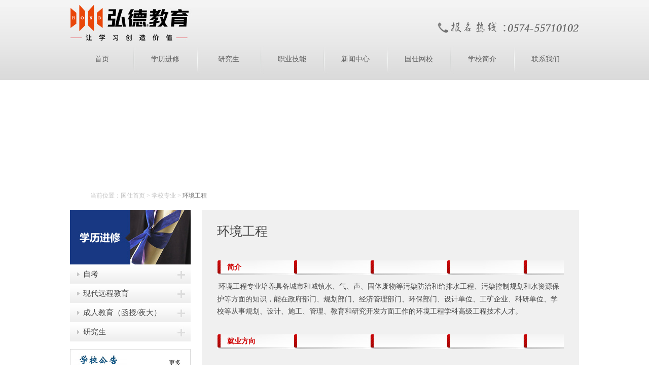

--- FILE ---
content_type: text/html; charset=utf-8
request_url: http://igoes.org/xljx.aspx?ID=155
body_size: 24736
content:

<!DOCTYPE html PUBLIC "-//W3C//DTD XHTML 1.0 Transitional//EN" "http://www.w3.org/TR/xhtml1/DTD/xhtml1-transitional.dtd">
<html xmlns="http://www.w3.org/1999/xhtml">
<head id="Head1">
<meta http-equiv="Content-Type" content="text/html; charset=utf-8" />
<title>环境工程_学历进修_宁波自考|宁波成考|宁波学历提升|慈溪自考|余姚自考|宁波中诚国仕教育</title>
<Meta name="keywords" content="宁波自考|宁波成考|宁波学历提升|慈溪自考|余姚自考|宁波中诚国仕教育" /> 
<Meta name="description" content="宁波自考|宁波成考|宁波学历提升|慈溪自考|余姚自考|宁波中诚国仕教育" />
<meta name="author" content="" />
<link href="cs/table.css" rel="stylesheet" type="text/css" />
<link href="images/qq/qq.css" rel="stylesheet" type="text/css" />
<link href="cs/css.css" rel="stylesheet" type="text/css" />

<script type="text/javascript" src="Scripts/function.js"></script>
<script type="text/javascript" src="Scripts/jquery-1.7.1.min.js"></script>
<script type="text/javascript" src="Scripts/changimages.js"></script>

<script>
    function changess(i) {
        sel_str = "lfct" + i;
        sltlf_str = "lf" + i;
        var sss = document.getElementById(sltlf_str).className;
        if (sss == "ny-lf-li-hd") {
            document.getElementById(sel_str).style.display = "block";
            document.getElementById(sltlf_str).className = "ny-lf-li-hd2";
        }
        else {
            document.getElementById(sel_str).style.display = "none";
            document.getElementById(sltlf_str).className = "ny-lf-li-hd";
        }
    }
    function change(i) {
        var len = $(".ny-rg2 ul li").length;
        for (j = 1; j <= len; j++) {
            str = "ab" + j;
            str_a = "a" + j;
            document.getElementById(str).style.display = "none";
            document.getElementById(str_a).className = "";
        }
        sel_str = "ab" + i;
        sel_a = "a" + i;
        document.getElementById(sel_str).style.display = "block";
        document.getElementById(sel_a).className = "slt";
    }
</script><title>

</title></head>
<body style="background-color: #f4f4f4;">
    <form name="form1" method="post" action="xljx.aspx?ID=155" onsubmit="javascript:return WebForm_OnSubmit();" id="form1">
<div>
<input type="hidden" name="__EVENTTARGET" id="__EVENTTARGET" value="" />
<input type="hidden" name="__EVENTARGUMENT" id="__EVENTARGUMENT" value="" />
<input type="hidden" name="__VIEWSTATE" id="__VIEWSTATE" value="/[base64]/aWQ9MzAzIiB0YXJnZXQ9Il9ibGFuayI+5Lya5bGV562W5YiS5LiO566h55CGPC9hPjwvbGk+PGxpPjxhIGhyZWY9InhsanguYXNweD9pZD0yMTciIHRhcmdldD0iX2JsYW5rIj7miL/[base64]/[base64]/[base64]/aWQ9NTAiIHRhcmdldD0iX2JsYW5rIj7njq/looPoibrmnK/[base64]/aWQ9MzMiIHRhcmdldD0iX2JsYW5rIj7lt6XllYbkvIHkuJrnrqHnkIY8L2E+PC9saT5kAgMPFgIfAAXVEzxsaT48YSBocmVmPSJ4bGp4LmFzcHg/[base64]/[base64]/aWQ9NDEiIHRhcmdldD0iX2JsYW5rIj7oibrmnK/orr7orqE8L2E+PC9saT48bGk+PGEgaHJlZj0ieGxqeC5hc3B4P2lkPTIxNiIgdGFyZ2V0PSJfYmxhbmsiPuW3peeoi+euoeeQhjwvYT48L2xpPjxsaT48YSBocmVmPSJ4bGp4LmFzcHg/aWQ9MjE1IiB0YXJnZXQ9Il9ibGFuayI+5Lya5bGV566h55CGPC9hPjwvbGk+PGxpPjxhIGhyZWY9InhsanguYXNweD9pZD05MCIgdGFyZ2V0PSJfYmxhbmsiPumhueebrueuoeeQhjwvYT48L2xpPjxsaT48YSBocmVmPSJ4bGp4LmFzcHg/[base64]/[base64]/[base64]/[base64]/[base64]/[base64]/[base64]/[base64]/aWQ9NDAiIHRhcmdldD0iX2JsYW5rIj7lt6XnqIvnrqHnkIY8L2E+PC9saT48bGk+PGEgaHJlZj0ieGxqeC5hc3B4P2lkPTM2IiB0YXJnZXQ9Il9ibGFuayI+6KGM5pS/[base64]/[base64]/[base64]/[base64]/aWQ9Mjk1IiB0YXJnZXQ9Il9ibGFuayI+5Z+O5biC6L2o6YGT5Lqk6YCa6L+Q6JCl566h55CGPC9hPjwvbGk+PGxpPjxhIGhyZWY9InhsanguYXNweD9pZD0yOTQiIHRhcmdldD0iX2JsYW5rIj7pgZPot6/moaXmooHlt6XnqIvmioDmnK88L2E+PC9saT48bGk+PGEgaHJlZj0ieGxqeC5hc3B4P2lkPTI5MyIgdGFyZ2V0PSJfYmxhbmsiPumTgemBk+S6pOmAmui/kOiQpeeuoeeQhjwvYT48L2xpPjxsaT48YSBocmVmPSJ4bGp4LmFzcHg/[base64]/[base64]/[base64]/[base64]/ruaKgOacrzwvYT48L2xpPjxsaT48YSBocmVmPSJ4bGp4LmFzcHg/[base64]/[base64]/aWQ9MTk0IiB0YXJnZXQ9Il9ibGFuayI+54SK5o6l5oqA5pyv5Y+K6Ieq5Yqo5YyWPC9hPjwvbGk+PGxpPjxhIGhyZWY9InhsanguYXNweD9pZD0xOTMiIHRhcmdldD0iX2JsYW5rIj7nlJ/kuqfov4fnqIvoh6rliqjljJbmioDmnK88L2E+PC9saT48bGk+PGEgaHJlZj0ieGxqeC5hc3B4P2lkPTE5MiIgdGFyZ2V0PSJfYmxhbmsiPuaVsOaOp+aKgOacrzwvYT48L2xpPjxsaT48YSBocmVmPSJ4bGp4LmFzcHg/aWQ9MTkxIiB0YXJnZXQ9Il9ibGFuayI+5oi/[base64]/g+eQhuWtpjwvYT48L2xpPjxsaT48YSBocmVmPSJ4bGp4LmFzcHg/aWQ9MTgwIiB0YXJnZXQ9Il9ibGFuayI+576O5pyv5pWZ6IKyPC9hPjwvbGk+PGxpPjxhIGhyZWY9InhsanguYXNweD9pZD0xNzgiIHRhcmdldD0iX2JsYW5rIj7mgJ3mg7PmlL/msrvmlZnogrI8L2E+PC9saT48bGk+PGEgaHJlZj0ieGxqeC5hc3B4P2lkPTE3NiIgdGFyZ2V0PSJfYmxhbmsiPuWOhuWPsuWtpjwvYT48L2xpPjxsaT48YSBocmVmPSJ4bGp4LmFzcHg/[base64]/aWQ9MTY0IiB0YXJnZXQ9Il9ibGFuayI+5L+d6ZmpPC9hPjwvbGk+PGxpPjxhIGhyZWY9InhsanguYXNweD9pZD0xNjAiIHRhcmdldD0iX2JsYW5rIj7lnJ/lnLDotYTmupDnrqHnkIY8L2E+PC9saT48bGk+PGEgaHJlZj0ieGxqeC5hc3B4P2lkPTE1NSIgdGFyZ2V0PSJfYmxhbmsiPueOr+Wig+W3peeoizwvYT48L2xpPjxsaT48YSBocmVmPSJ4bGp4LmFzcHg/[base64]/[base64]/aWQ9MTMzIiB0YXJnZXQ9Il9ibGFuayI+6ZK75LqV5oqA5pyvPC9hPjwvbGk+PGxpPjxhIGhyZWY9InhsanguYXNweD9pZD0xMjkiIHRhcmdldD0iX2JsYW5rIj7lm73pmYXnu4/mtY7kuI7otLjmmJM8L2E+PC9saT48bGk+PGEgaHJlZj0ieGxqeC5hc3B4P2lkPTEyOCIgdGFyZ2V0PSJfYmxhbmsiPuacuuaisOWItumAoOS4juiHquWKqOWMljwvYT48L2xpPjxsaT48YSBocmVmPSJ4bGp4LmFzcHg/[base64]/[base64]/[base64]/[base64]/aWQ9MTAwIiB0YXJnZXQ9Il9ibGFuayI+6I2v5a2mPC9hPjwvbGk+PGxpPjxhIGhyZWY9InhsanguYXNweD9pZD05OCIgdGFyZ2V0PSJfYmxhbmsiPuW3peWVhueuoeeQhjwvYT48L2xpPjxsaT48YSBocmVmPSJ4bGp4LmFzcHg/[base64]/[base64]/[base64]/[base64]/aWQ9NTYiIHRhcmdldD0iX2JsYW5rIj7lnJ/[base64]/[base64]/aWQ9MzUiIHRhcmdldD0iX2JsYW5rIj7ooYzmlL/[base64]/[base64]/aWQ9MzEwIiB0YXJnZXQ9Il9ibGFuayI+5pWZ6IKy5oqA5pyv5a2mPC9hPjwvbGk+PGxpPjxhIGhyZWY9InhsanguYXNweD9pZD0zMDIiIHRhcmdldD0iX2JsYW5rIj7po5/lk4Hnp5HlrabkuI7lt6XnqIs8L2E+PC9saT48bGk+PGEgaHJlZj0ieGxqeC5hc3B4P2lkPTMwMSIgdGFyZ2V0PSJfYmxhbmsiPuWGnOael+e7j+a1jueuoeeQhjwvYT48L2xpPjxsaT48YSBocmVmPSJ4bGp4LmFzcHg/[base64]/kOi+kzwvYT48L2xpPjxsaT48YSBocmVmPSJ4bGp4LmFzcHg/[base64]/[base64]/[base64]/g+eQhuWtpjwvYT48L2xpPjxsaT48YSBocmVmPSJ4bGp4LmFzcHg/[base64]/aWQ9MTc3IiB0YXJnZXQ9Il9ibGFuayI+5oCd5oOz5pS/[base64]/aWQ9MTczIiB0YXJnZXQ9Il9ibGFuayI+5Zyw55CG56eR5a2mPC9hPjwvbGk+PGxpPjxhIGhyZWY9InhsanguYXNweD9pZD0xNzAiIHRhcmdldD0iX2JsYW5rIj7nu4/mtY7nrqHnkIY8L2E+PC9saT48bGk+PGEgaHJlZj0ieGxqeC5hc3B4P2lkPTE2OCIgdGFyZ2V0PSJfYmxhbmsiPuWGtumHkeW3peeoizwvYT48L2xpPjxsaT48YSBocmVmPSJ4bGp4LmFzcHg/aWQ9MTY2IiB0YXJnZXQ9Il9ibGFuayI+6YeH55+/[base64]/aWQ9MTYyIiB0YXJnZXQ9Il9ibGFuayI+6YCa5L+h5bel56iLPC9hPjwvbGk+PGxpPjxhIGhyZWY9InhsanguYXNweD9pZD0xNTkiIHRhcmdldD0iX2JsYW5rIj7lnJ/lnLDotYTmupDnrqHnkIY8L2E+PC9saT48bGk+PGEgaHJlZj0ieGxqeC5hc3B4P2lkPTE1NiIgdGFyZ2V0PSJfYmxhbmsiPuWfjuW4guinhOWIkjwvYT48L2xpPjxsaT48YSBocmVmPSJ4bGp4LmFzcHg/[base64]/[base64]/[base64]/[base64]/[base64]/[base64]/[base64]/[base64]/oeaBr+euoeeQhuS4juS/oeaBr+ezu+e7nzwvYT48L2xpPjxsaT48YSBocmVmPSJ4bGp4LmFzcHg/[base64]/[base64]/aWQ9MTAxIiB0YXJnZXQ9Il9ibGFuayI+5bCP5a2m5pWZ6IKyPC9hPjwvbGk+PGxpPjxhIGhyZWY9InhsanguYXNweD9pZD05OSIgdGFyZ2V0PSJfYmxhbmsiPuiNr+WtpjwvYT48L2xpPjxsaT48YSBocmVmPSJ4bGp4LmFzcHg/[base64]/[base64]/[base64]/[base64]/[base64]/[base64]/aWQ9MzYiIHRhcmdldD0iX2JsYW5rIj7ooYzmlL/[base64]/[base64]/[base64]/aWQ9MjYwIiB0YXJnZXQ9Il9ibGFuayI+5ZWG5Yqh6Iux6K+tPC9hPjwvbGk+PGxpPjxhIGhyZWY9InhsanguYXNweD9pZD0yMzgiIHRhcmdldD0iX2JsYW5rIj7oibrmnK/orr7orqE8L2E+PC9saT48bGk+PGEgaHJlZj0ieGxqeC5hc3B4P2lkPTIzNyIgdGFyZ2V0PSJfYmxhbmsiPuaWh+enmDwvYT48L2xpPjxsaT48YSBocmVmPSJ4bGp4LmFzcHg/[base64]/oeaBr+euoeeQhjwvYT48L2xpPjxsaT48YSBocmVmPSJ4bGp4LmFzcHg/[base64]/[base64]/[base64]/[base64]/aWQ9MTcyIiB0YXJnZXQ9Il9ibGFuayI+6KOF5r2i6Im65pyv6K6+6K6hPC9hPjwvbGk+PGxpPjxhIGhyZWY9InhsanguYXNweD9pZD0xNzEiIHRhcmdldD0iX2JsYW5rIj7nu4/mtY7nrqHnkIY8L2E+PC9saT48bGk+PGEgaHJlZj0ieGxqeC5hc3B4P2lkPTE1MSIgdGFyZ2V0PSJfYmxhbmsiPuWKqOeJqeWMu+WtpjwvYT48L2xpPjxsaT48YSBocmVmPSJ4bGp4LmFzcHg/[base64]/[base64]/[base64]/aWQ9MTAwIiB0YXJnZXQ9Il9ibGFuayI+6I2v5a2mPC9hPjwvbGk+PGxpPjxhIGhyZWY9InhsanguYXNweD9pZD05NiIgdGFyZ2V0PSJfYmxhbmsiPueUteWtkOWVhuWKoTwvYT48L2xpPjxsaT48YSBocmVmPSJ4bGp4LmFzcHg/[base64]/[base64]/aWQ9MzciIHRhcmdldD0iX2JsYW5rIj7kvJrorqE8L2E+PC9saT48bGk+PGEgaHJlZj0ieGxqeC5hc3B4P2lkPTM1IiB0YXJnZXQ9Il9ibGFuayI+6KGM5pS/[base64]/[base64]/lk4Hnp5HlrabkuI7lt6XnqIs8L2E+PC9saT48bGk+PGEgaHJlZj0ieGxqeC5hc3B4P2lkPTI4NiIgdGFyZ2V0PSJfYmxhbmsiPuW7uuetkeWtpjwvYT48L2xpPjxsaT48YSBocmVmPSJ4bGp4LmFzcHg/[base64]/[base64]/[base64]/[base64]/[base64]/[base64]/[base64]/[base64]/[base64]/aWQ9MjQ5IiB0YXJnZXQ9Il9ibGFuayI+5YWJ5rqQ5LiO54Wn5piOPC9hPjwvbGk+PGxpPjxhIGhyZWY9InhsanguYXNweD9pZD0yNDgiIHRhcmdldD0iX2JsYW5rIj7nlJ/nianliLboja88L2E+PC9saT48bGk+PGEgaHJlZj0ieGxqeC5hc3B4P2lkPTI0NyIgdGFyZ2V0PSJfYmxhbmsiPuW6lOeUqOWMluWtpjwvYT48L2xpPjxsaT48YSBocmVmPSJ4bGp4LmFzcHg/aWQ9MjQ2IiB0YXJnZXQ9Il9ibGFuayI+55Sf5oCB5a2mPC9hPjwvbGk+PGxpPjxhIGhyZWY9InhsanguYXNweD9pZD0yNDUiIHRhcmdldD0iX2JsYW5rIj7kv6Hmga/kuI7orqHnrpfnp5HlraY8L2E+PC9saT48bGk+PGEgaHJlZj0ieGxqeC5hc3B4P2lkPTI0NCIgdGFyZ2V0PSJfYmxhbmsiPueUteWtkOS/oeaBr+W3peeoizwvYT48L2xpPjxsaT48YSBocmVmPSJ4bGp4LmFzcHg/[base64]/aWQ9MjQwIiB0YXJnZXQ9Il9ibGFuayI+5pGE5b2xPC9hPjwvbGk+PGxpPjxhIGhyZWY9InhsanguYXNweD9pZD0yMzkiIHRhcmdldD0iX2JsYW5rIj7nvo7mnK/lraY8L2E+PC9saT48bGk+PGEgaHJlZj0ieGxqeC5hc3B4P2lkPTIyMyIgdGFyZ2V0PSJfYmxhbmsiPumHkeiejeW3peeoizwvYT48L2xpPjxsaT48YSBocmVmPSJ4bGp4LmFzcHg/aWQ9MjIyIiB0YXJnZXQ9Il9ibGFuayI+5bm/[base64]/[base64]/[base64]/[base64]/[base64]/[base64]/aWQ9MTAzIiB0YXJnZXQ9Il9ibGFuayI+5rOV5a2mPC9hPjwvbGk+PGxpPjxhIGhyZWY9InhsanguYXNweD9pZD0xMDEiIHRhcmdldD0iX2JsYW5rIj7lsI/[base64]/[base64]/[base64]/[base64]/aWQ9NTciIHRhcmdldD0iX2JsYW5rIj7lnJ/[base64]/aWQ9MzYiIHRhcmdldD0iX2JsYW5rIj7ooYzmlL/[base64]/[base64]/aWQ9MjEzIiB0YXJnZXQ9Il9ibGFuayI+6ZOB6Lev5L+h5oGv5bel56iLPC9hPjwvbGk+PGxpPjxhIGhyZWY9InhsanguYXNweD9pZD0yMTIiIHRhcmdldD0iX2JsYW5rIj7og73mupDns7vnu5/lt6XnqIs8L2E+PC9saT48bGk+PGEgaHJlZj0ieGxqeC5hc3B4P2lkPTIxMSIgdGFyZ2V0PSJfYmxhbmsiPueUn+eJqeWMu+WtpuS/oeaBr+aKgOacrzwvYT48L2xpPjxsaT48YSBocmVmPSJ4bGp4LmFzcHg/aWQ9MjEwIiB0YXJnZXQ9Il9ibGFuayI+6YeR6J6N5L+h5oGv5bel56iLPC9hPjwvbGk+PGxpPjxhIGhyZWY9InhsanguYXNweD9pZD0yMDkiIHRhcmdldD0iX2JsYW5rIj7nn7/kuJrlt6XnqIs8L2E+PC9saT48bGk+PGEgaHJlZj0ieGxqeC5hc3B4P2lkPTIwNyIgdGFyZ2V0PSJfYmxhbmsiPumhueebrueuoeeQhjwvYT48L2xpPjxsaT48YSBocmVmPSJ4bGp4LmFzcHg/[base64]/aWQ9MjQ1IiB0YXJnZXQ9Il9ibGFuayI+PGZvbnQgY29sb3I9IiM0Mzk3ZGQiPj4gPC9mb250Pua4qeW3nuWkp+WtpuWVhuWtpumZoueugOS7izwvYT48L2xpPjxsaT48YSBocmVmPSJuZXdpbmZvLmFzcHg/[base64]/[base64]/[base64]/aWQ9MjE0IiB0YXJnZXQ9Il9ibGFuayI+PGZvbnQgY29sb3I9IiM0Mzk3ZGQiPj4gPC9mb250PuWugeazouWQjOetieWtpuWKm+eUs+ehleaKpeiAg+W4uOingemXrumimOaxh+aAuzwvYT48L2xpPjxsaT48YSBocmVmPSJuZXdpbmZvLmFzcHg/aWQ9MjA1IiB0YXJnZXQ9Il9ibGFuayI+PGZvbnQgY29sb3I9IiM0Mzk3ZGQiPj4gPC9mb250PjIwMTYwNOiAg+acn+WugeazouW3peeoi+WtpumZouiAg+eCuee7vOWQiOa1i+mqjOe8tOi0uemAmuefpTwvYT48L2xpPmQCDQ8WAh8ABQznjq/looPlt6XnqItkAg8PFgIfAAW/[base64]/looPlt6XnqIvkuJPkuJrln7nlhbvlhbflpIfln47luILlkozln47plYfmsLTjgIHmsJTjgIHlo7DjgIHlm7rkvZPlup/niannrYnmsaHmn5PpmLLmsrvlkoznu5nmjpLmsLTlt6XnqIvjgIHmsaHmn5PmjqfliLbop4TliJLlkozmsLTotYTmupDkv53miqTnrYnmlrnpnaLnmoTnn6Xor4bvvIzog73lnKjmlL/lupzpg6jpl6jjgIHop4TliJLpg6jpl6jjgIHnu4/mtY7nrqHnkIbpg6jpl6jjgIHnjq/kv53pg6jpl6jjgIHorr7orqHljZXkvY3jgIHlt6Xnn7/kvIHkuJrjgIHnp5HnoJTljZXkvY3jgIHlrabmoKHnrYnku47kuovop4TliJLjgIHorr7orqHjgIHmlr3lt6XjgIHnrqHnkIbjgIHmlZnogrLlkoznoJTnqbblvIDlj5HmlrnpnaLlt6XkvZznmoTnjq/looPlt6XnqIvlrabnp5Hpq5jnuqflt6XnqIvmioDmnK/[base64]/5bqc6YOo6Zeo44CB6KeE5YiS6YOo6Zeo44CB57uP5rWO566h55CG6YOo6Zeo44CB546v5L+d6YOo6Zeo44CB6K6+6K6h5Y2V5L2N44CB5bel55+/[base64]/rhQw+sPr7mxsM2FON/jw==" />
</div>

<script type="text/javascript">
//<![CDATA[
var theForm = document.forms['form1'];
if (!theForm) {
    theForm = document.form1;
}
function __doPostBack(eventTarget, eventArgument) {
    if (!theForm.onsubmit || (theForm.onsubmit() != false)) {
        theForm.__EVENTTARGET.value = eventTarget;
        theForm.__EVENTARGUMENT.value = eventArgument;
        theForm.submit();
    }
}
//]]>
</script>


<script src="/WebResource.axd?d=xpFveA6hPRxDwtDUPD7lDUE53Byb3hlH_Z6F23xC7Yoi0vtdm2gHX3577U4GnbbZrvOA-e0FQLFqKRlBqsm7PIs9hkE1&amp;t=636271959501517547" type="text/javascript"></script>


<script src="/WebResource.axd?d=FtBIjRlDyY0HF9Nv-U_DZk_gBhwPrmCm11YdxwmHx6RXYJwvkJJJPwXyz3yRJeCPZPiDY-iLYgnWqRln0--bxLpAMa01&amp;t=636271959501517547" type="text/javascript"></script>
<script type="text/javascript">
//<![CDATA[
function WebForm_OnSubmit() {
if (typeof(ValidatorOnSubmit) == "function" && ValidatorOnSubmit() == false) return false;
return true;
}
//]]>
</script>

<div>

	<input type="hidden" name="__VIEWSTATEGENERATOR" id="__VIEWSTATEGENERATOR" value="75EDBC67" />
	<input type="hidden" name="__EVENTVALIDATION" id="__EVENTVALIDATION" value="/wEWCwK3ieHqCgLD0IL+BgKu57DfDQLA0NqNDgL7sMuSDgLIq/mlCAL8utLtBwKVyq33AwKG17iCDAKCu/qvAQLP3vjGBIQnVabQbvwlandXqDVVJOIc/aLx" />
</div>
    



 <div class="hd-bg">
  <div id="header">
    <div > <img src="images/header.jpg" width="1003" height="90"  /> </div>
    <div id="protype0" onmouseover="MM_showHideLayers_pro('protype0','','show')" onmouseout="MM_showHideLayers_pro('protype0','','hide')" class="protype0"> 
 <a href="news.aspx?NewType=1" target="_blank">学校公告</a>
 <a href="news.aspx?NewType=9" target="_blank">行业动态</a>
 <a href="news.aspx?NewType=3" target="_blank">教育新闻</a>

  </div>
    <div class="menu">
      <ul>
        <li ><a class="first" href="index.aspx" target="_blank">首页</a></li>
        <li ><a href="school.aspx" target="_blank">学历进修</a></li>
        <li ><a href="hd8.aspx" target="_blank">研究生</a></li>
        <li ><a href="zgz_list.aspx" target="_blank">职业技能</a></li>
        <li ><a href="news.aspx" onmouseover="MM_showHideLayers_pro('protype0','','show')" onmouseout="MM_showHideLayers_pro('protype0','','hide')" target="_blank">新闻中心</a></li>
        <li ><a href="http://wx.igoes.org" target="_blank">国仕网校</a></li>
        <li ><a href="about.aspx" target="_blank">学校简介</a></li>
        <li ><a href="contact.aspx" target="_blank">联系我们</a></li>
        <div class="clearfloat"></div>
      </ul>
    </div>
  </div>
</div>
    <div class="ny-ab">
        <div class="ny-ad">
            <div class="ny-ad1">
            <div><img alt="" src="/upload/images/20161206104916781.jpg" style="width: 1004px; height: 215px" /></div>
            </div>
            <div class="dh">
                当前位置：<a href="index.aspx" target="_blank">国仕首页 &gt; </a><a href="xxzy.aspx" target=_blank>学校专业</a>
                 >  <a>环境工程</a></div>
        </div>
    </div>
    <div style="background-color: #ffffff; background-image: url(images/main-bg.jpg);
        background-repeat: repeat-x">
        <div id="main" style="padding-bottom: 15px; padding-top: 15px;">
            <div class="ny-lf2">
                <div class="ny-lf-hd"><img src="images/xl-hd.jpg" /></div>
                

                <div class="ny-lf-li-hd" id="lf1" onclick="changess('1')">
                    自考
                </div>
                <div id="lfct1" style=" display:none;">
                    <div class="ny-lf-li-hds">
                        专科专业
                    </div>
                    <div class="ny-lf-li-ct">
                        <ul>
                            <li><a href="xljx.aspx?id=303" target="_blank">会展策划与管理</a></li><li><a href="xljx.aspx?id=217" target="_blank">房屋建筑工程</a></li><li><a href="xljx.aspx?id=94" target="_blank">文秘与办公自动化</a></li><li><a href="xljx.aspx?id=92" target="_blank">地质工程</a></li><li><a href="xljx.aspx?id=91" target="_blank">项目管理</a></li><li><a href="xljx.aspx?id=89" target="_blank">视觉传达</a></li><li><a href="xljx.aspx?id=75" target="_blank">学前教育</a></li><li><a href="xljx.aspx?id=63" target="_blank">工程造价</a></li><li><a href="xljx.aspx?id=56" target="_blank">土木工程</a></li><li><a href="xljx.aspx?id=55" target="_blank">财务管理</a></li><li><a href="xljx.aspx?id=50" target="_blank">环境艺术设计</a></li><li><a href="xljx.aspx?id=39" target="_blank">工程管理</a></li><li><a href="xljx.aspx?id=37" target="_blank">会计</a></li><li><a href="xljx.aspx?id=33" target="_blank">工商企业管理</a></li>
                        </ul>
                    </div>
                    <div class="ny-lf-li-hds">
                        本科专业
                    </div>
                    <div class="ny-lf-li-ct">
                        <ul>
                            <li><a href="xljx.aspx?id=64" target="_blank">工程造价</a></li><li><a href="xljx.aspx?id=38" target="_blank">会计</a></li><li><a href="xljx.aspx?id=84" target="_blank">教育管理</a></li><li><a href="xljx.aspx?id=31" target="_blank">商务管理</a></li><li><a href="xljx.aspx?id=29" target="_blank">金融管理</a></li><li><a href="xljx.aspx?id=30" target="_blank">中小企业经营管理</a></li><li><a href="xljx.aspx?id=41" target="_blank">艺术设计</a></li><li><a href="xljx.aspx?id=216" target="_blank">工程管理</a></li><li><a href="xljx.aspx?id=215" target="_blank">会展管理</a></li><li><a href="xljx.aspx?id=90" target="_blank">项目管理</a></li><li><a href="xljx.aspx?id=88" target="_blank">视觉传达</a></li><li><a href="xljx.aspx?id=86" target="_blank">金融</a></li><li><a href="xljx.aspx?id=78" target="_blank">人力资源</a></li><li><a href="xljx.aspx?id=76" target="_blank">英语</a></li><li><a href="xljx.aspx?id=74" target="_blank">学前教育</a></li><li><a href="xljx.aspx?id=72" target="_blank">护理学</a></li><li><a href="xljx.aspx?id=70" target="_blank">市场营销</a></li><li><a href="xljx.aspx?id=69" target="_blank">国际贸易</a></li><li><a href="xljx.aspx?id=68" target="_blank">软件工程</a></li><li><a href="xljx.aspx?id=66" target="_blank">电子工程</a></li><li><a href="xljx.aspx?id=65" target="_blank">汽车维修与检测</a></li><li><a href="xljx.aspx?id=62" target="_blank">室内设计</a></li><li><a href="xljx.aspx?id=59" target="_blank">机械电子工程</a></li><li><a href="xljx.aspx?id=58" target="_blank">电气工程与自动化</a></li><li><a href="xljx.aspx?id=57" target="_blank">土木工程</a></li><li><a href="xljx.aspx?id=54" target="_blank">财务管理</a></li><li><a href="xljx.aspx?id=52" target="_blank">模具设计与制造</a></li><li><a href="xljx.aspx?id=51" target="_blank">环境艺术设计</a></li><li><a href="xljx.aspx?id=49" target="_blank">新闻学</a></li><li><a href="xljx.aspx?id=47" target="_blank">法律</a></li><li><a href="xljx.aspx?id=46" target="_blank">动画设计</a></li><li><a href="xljx.aspx?id=44" target="_blank">汉语言文学</a></li><li><a href="xljx.aspx?id=43" target="_blank">工程造价管理</a></li><li><a href="xljx.aspx?id=42" target="_blank">经济学</a></li><li><a href="xljx.aspx?id=40" target="_blank">工程管理</a></li><li><a href="xljx.aspx?id=36" target="_blank">行政管理</a></li><li><a href="xljx.aspx?id=34" target="_blank">工商企业管理</a></li>
                        </ul>
                    </div>
                </div>
                <div class="ny-lf-li-hd" id="lf2" onclick="changess('2')">
                    现代远程教育
                </div>
                <div id="lfct2" style=" display:none;">
                    <div class="ny-lf-li-hds">
                        专科专业
                    </div>
                    <div class="ny-lf-li-ct">
                        <ul>
                            <li><a href="xljx.aspx?id=53" target="_blank">模具设计与制造</a></li><li><a href="xljx.aspx?id=309" target="_blank">现代农业技术</a></li><li><a href="xljx.aspx?id=308" target="_blank">应用化工技术</a></li><li><a href="xljx.aspx?id=307" target="_blank">公共事务管理</a></li><li><a href="xljx.aspx?id=306" target="_blank">眼视光技术</a></li><li><a href="xljx.aspx?id=305" target="_blank">物联网工程技术</a></li><li><a href="xljx.aspx?id=304" target="_blank">数字媒体应用技术</a></li><li><a href="xljx.aspx?id=300" target="_blank">建筑工程管理</a></li><li><a href="xljx.aspx?id=299" target="_blank">应用韩语</a></li><li><a href="xljx.aspx?id=298" target="_blank">汉语</a></li><li><a href="xljx.aspx?id=295" target="_blank">城市轨道交通运营管理</a></li><li><a href="xljx.aspx?id=294" target="_blank">道路桥梁工程技术</a></li><li><a href="xljx.aspx?id=293" target="_blank">铁道交通运营管理</a></li><li><a href="xljx.aspx?id=292" target="_blank">铁道信号自动控制</a></li><li><a href="xljx.aspx?id=291" target="_blank">铁道工程技术</a></li><li><a href="xljx.aspx?id=290" target="_blank">铁道供电技术</a></li><li><a href="xljx.aspx?id=289" target="_blank">铁道车辆</a></li><li><a href="xljx.aspx?id=288" target="_blank">铁道机车</a></li><li><a href="xljx.aspx?id=287" target="_blank">建设工程管理</a></li><li><a href="xljx.aspx?id=271" target="_blank">酒店管理</a></li><li><a href="xljx.aspx?id=267" target="_blank">机电一体化技术</a></li><li><a href="xljx.aspx?id=261" target="_blank">应用日语</a></li><li><a href="xljx.aspx?id=260" target="_blank">商务英语</a></li><li><a href="xljx.aspx?id=230" target="_blank">建筑工程技术</a></li><li><a href="xljx.aspx?id=229" target="_blank">汽车检测与维修技术</a></li><li><a href="xljx.aspx?id=224" target="_blank">应用英语</a></li><li><a href="xljx.aspx?id=214" target="_blank">宝石商贸与营销</a></li><li><a href="xljx.aspx?id=199" target="_blank">国土资源管理</a></li><li><a href="xljx.aspx?id=198" target="_blank">林业技术</a></li><li><a href="xljx.aspx?id=197" target="_blank">畜牧兽医</a></li><li><a href="xljx.aspx?id=196" target="_blank">安全技术管理</a></li><li><a href="xljx.aspx?id=194" target="_blank">焊接技术及自动化</a></li><li><a href="xljx.aspx?id=193" target="_blank">生产过程自动化技术</a></li><li><a href="xljx.aspx?id=192" target="_blank">数控技术</a></li><li><a href="xljx.aspx?id=191" target="_blank">房地产经营与估价</a></li><li><a href="xljx.aspx?id=189" target="_blank">资源勘查工程</a></li><li><a href="xljx.aspx?id=184" target="_blank">心理学</a></li><li><a href="xljx.aspx?id=180" target="_blank">美术教育</a></li><li><a href="xljx.aspx?id=178" target="_blank">思想政治教育</a></li><li><a href="xljx.aspx?id=176" target="_blank">历史学</a></li><li><a href="xljx.aspx?id=171" target="_blank">经济管理</a></li><li><a href="xljx.aspx?id=169" target="_blank">冶金工程</a></li><li><a href="xljx.aspx?id=167" target="_blank">采矿工程</a></li><li><a href="xljx.aspx?id=164" target="_blank">保险</a></li><li><a href="xljx.aspx?id=160" target="_blank">土地资源管理</a></li><li><a href="xljx.aspx?id=155" target="_blank">环境工程</a></li><li><a href="xljx.aspx?id=151" target="_blank">动物医学</a></li><li><a href="xljx.aspx?id=149" target="_blank">安全工程</a></li><li><a href="xljx.aspx?id=146" target="_blank">园林</a></li><li><a href="xljx.aspx?id=144" target="_blank">油气储运技术</a></li><li><a href="xljx.aspx?id=138" target="_blank">劳动与社会保障</a></li><li><a href="xljx.aspx?id=135" target="_blank">工业设计</a></li><li><a href="xljx.aspx?id=133" target="_blank">钻井技术</a></li><li><a href="xljx.aspx?id=129" target="_blank">国际经济与贸易</a></li><li><a href="xljx.aspx?id=128" target="_blank">机械制造与自动化</a></li><li><a href="xljx.aspx?id=126" target="_blank">化工工艺</a></li><li><a href="xljx.aspx?id=124" target="_blank">电气自动化技术</a></li><li><a href="xljx.aspx?id=122" target="_blank">数学与应用数学</a></li><li><a href="xljx.aspx?id=120" target="_blank">计算机应用技术</a></li><li><a href="xljx.aspx?id=118" target="_blank">石油开采技术</a></li><li><a href="xljx.aspx?id=114" target="_blank">社会工作</a></li><li><a href="xljx.aspx?id=112" target="_blank">计算机科学与技术</a></li><li><a href="xljx.aspx?id=110" target="_blank">水利水电工程</a></li><li><a href="xljx.aspx?id=108" target="_blank">物流管理</a></li><li><a href="xljx.aspx?id=106" target="_blank">旅游管理</a></li><li><a href="xljx.aspx?id=104" target="_blank">法学</a></li><li><a href="xljx.aspx?id=102" target="_blank">小学教育</a></li><li><a href="xljx.aspx?id=100" target="_blank">药学</a></li><li><a href="xljx.aspx?id=98" target="_blank">工商管理</a></li><li><a href="xljx.aspx?id=96" target="_blank">电子商务</a></li><li><a href="xljx.aspx?id=87" target="_blank">金融</a></li><li><a href="xljx.aspx?id=85" target="_blank">教育管理</a></li><li><a href="xljx.aspx?id=82" target="_blank">机电一体化</a></li><li><a href="xljx.aspx?id=79" target="_blank">人力资源</a></li><li><a href="xljx.aspx?id=77" target="_blank">英语</a></li><li><a href="xljx.aspx?id=75" target="_blank">学前教育</a></li><li><a href="xljx.aspx?id=73" target="_blank">护理学</a></li><li><a href="xljx.aspx?id=71" target="_blank">市场营销</a></li><li><a href="xljx.aspx?id=67" target="_blank">电子工程</a></li><li><a href="xljx.aspx?id=63" target="_blank">工程造价</a></li><li><a href="xljx.aspx?id=60" target="_blank">机械电子工程</a></li><li><a href="xljx.aspx?id=56" target="_blank">土木工程</a></li><li><a href="xljx.aspx?id=55" target="_blank">财务管理</a></li><li><a href="xljx.aspx?id=48" target="_blank">法律</a></li><li><a href="xljx.aspx?id=45" target="_blank">汉语言文学</a></li><li><a href="xljx.aspx?id=39" target="_blank">工程管理</a></li><li><a href="xljx.aspx?id=37" target="_blank">会计</a></li><li><a href="xljx.aspx?id=35" target="_blank">行政管理</a></li><li><a href="xljx.aspx?id=33" target="_blank">工商企业管理</a></li>
                        </ul>
                    </div>
                    <div class="ny-lf-li-hds">
                        本科专业
                    </div>
                    <div class="ny-lf-li-ct">
                        <ul>
                            <li><a href="xljx.aspx?id=64" target="_blank">工程造价</a></li><li><a href="xljx.aspx?id=38" target="_blank">会计</a></li><li><a href="xljx.aspx?id=84" target="_blank">教育管理</a></li><li><a href="xljx.aspx?id=41" target="_blank">艺术设计</a></li><li><a href="xljx.aspx?id=312" target="_blank">城乡规划</a></li><li><a href="xljx.aspx?id=311" target="_blank">林学</a></li><li><a href="xljx.aspx?id=310" target="_blank">教育技术学</a></li><li><a href="xljx.aspx?id=302" target="_blank">食品科学与工程</a></li><li><a href="xljx.aspx?id=301" target="_blank">农林经济管理</a></li><li><a href="xljx.aspx?id=297" target="_blank">道路桥梁与渡河工程</a></li><li><a href="xljx.aspx?id=296" target="_blank">铁道工程</a></li><li><a href="xljx.aspx?id=284" target="_blank">交通运输</a></li><li><a href="xljx.aspx?id=279" target="_blank">车辆工程</a></li><li><a href="xljx.aspx?id=272" target="_blank">日语</a></li><li><a href="xljx.aspx?id=264" target="_blank">人力资源管理</a></li><li><a href="xljx.aspx?id=243" target="_blank">汉语国际教育</a></li><li><a href="xljx.aspx?id=216" target="_blank">工程管理</a></li><li><a href="xljx.aspx?id=190" target="_blank">公共卫生管理</a></li><li><a href="xljx.aspx?id=188" target="_blank">资源勘察工程</a></li><li><a href="xljx.aspx?id=187" target="_blank">音乐学</a></li><li><a href="xljx.aspx?id=183" target="_blank">心理学</a></li><li><a href="xljx.aspx?id=182" target="_blank">物理学</a></li><li><a href="xljx.aspx?id=181" target="_blank">体育教育</a></li><li><a href="xljx.aspx?id=179" target="_blank">美术教育</a></li><li><a href="xljx.aspx?id=177" target="_blank">思想政治教育</a></li><li><a href="xljx.aspx?id=175" target="_blank">历史学</a></li><li><a href="xljx.aspx?id=174" target="_blank">化学</a></li><li><a href="xljx.aspx?id=173" target="_blank">地理科学</a></li><li><a href="xljx.aspx?id=170" target="_blank">经济管理</a></li><li><a href="xljx.aspx?id=168" target="_blank">冶金工程</a></li><li><a href="xljx.aspx?id=166" target="_blank">采矿工程</a></li><li><a href="xljx.aspx?id=165" target="_blank">保险</a></li><li><a href="xljx.aspx?id=163" target="_blank">公共事业管理</a></li><li><a href="xljx.aspx?id=162" target="_blank">通信工程</a></li><li><a href="xljx.aspx?id=159" target="_blank">土地资源管理</a></li><li><a href="xljx.aspx?id=156" target="_blank">城市规划</a></li><li><a href="xljx.aspx?id=154" target="_blank">环境工程</a></li><li><a href="xljx.aspx?id=152" target="_blank">动物科学</a></li><li><a href="xljx.aspx?id=150" target="_blank">动物医学</a></li><li><a href="xljx.aspx?id=148" target="_blank">安全工程</a></li><li><a href="xljx.aspx?id=147" target="_blank">税务</a></li><li><a href="xljx.aspx?id=145" target="_blank">园林</a></li><li><a href="xljx.aspx?id=143" target="_blank">油气储运技术</a></li><li><a href="xljx.aspx?id=141" target="_blank">油气地质与勘查技术</a></li><li><a href="xljx.aspx?id=140" target="_blank">档案学</a></li><li><a href="xljx.aspx?id=139" target="_blank">文化产业管理</a></li><li><a href="xljx.aspx?id=137" target="_blank">劳动与社会保障</a></li><li><a href="xljx.aspx?id=136" target="_blank">动画</a></li><li><a href="xljx.aspx?id=134" target="_blank">工业设计</a></li><li><a href="xljx.aspx?id=132" target="_blank">钻井技术</a></li><li><a href="xljx.aspx?id=131" target="_blank">农学</a></li><li><a href="xljx.aspx?id=130" target="_blank">国际经济与贸易</a></li><li><a href="xljx.aspx?id=127" target="_blank">机械制造与自动化</a></li><li><a href="xljx.aspx?id=125" target="_blank">化工工艺</a></li><li><a href="xljx.aspx?id=123" target="_blank">电气自动化技术</a></li><li><a href="xljx.aspx?id=121" target="_blank">数学与应用数学</a></li><li><a href="xljx.aspx?id=119" target="_blank">计算机应用技术</a></li><li><a href="xljx.aspx?id=117" target="_blank">油气开采技术</a></li><li><a href="xljx.aspx?id=116" target="_blank">基础医学</a></li><li><a href="xljx.aspx?id=115" target="_blank">信息管理与信息系统</a></li><li><a href="xljx.aspx?id=113" target="_blank">社会工作</a></li><li><a href="xljx.aspx?id=111" target="_blank">计算机科学与技术</a></li><li><a href="xljx.aspx?id=109" target="_blank">水利水电工程</a></li><li><a href="xljx.aspx?id=107" target="_blank">物流管理</a></li><li><a href="xljx.aspx?id=105" target="_blank">旅游管理</a></li><li><a href="xljx.aspx?id=103" target="_blank">法学</a></li><li><a href="xljx.aspx?id=101" target="_blank">小学教育</a></li><li><a href="xljx.aspx?id=99" target="_blank">药学</a></li><li><a href="xljx.aspx?id=95" target="_blank">电子商务</a></li><li><a href="xljx.aspx?id=86" target="_blank">金融</a></li><li><a href="xljx.aspx?id=78" target="_blank">人力资源</a></li><li><a href="xljx.aspx?id=76" target="_blank">英语</a></li><li><a href="xljx.aspx?id=74" target="_blank">学前教育</a></li><li><a href="xljx.aspx?id=72" target="_blank">护理学</a></li><li><a href="xljx.aspx?id=70" target="_blank">市场营销</a></li><li><a href="xljx.aspx?id=68" target="_blank">软件工程</a></li><li><a href="xljx.aspx?id=66" target="_blank">电子工程</a></li><li><a href="xljx.aspx?id=59" target="_blank">机械电子工程</a></li><li><a href="xljx.aspx?id=58" target="_blank">电气工程与自动化</a></li><li><a href="xljx.aspx?id=57" target="_blank">土木工程</a></li><li><a href="xljx.aspx?id=54" target="_blank">财务管理</a></li><li><a href="xljx.aspx?id=49" target="_blank">新闻学</a></li><li><a href="xljx.aspx?id=47" target="_blank">法律</a></li><li><a href="xljx.aspx?id=44" target="_blank">汉语言文学</a></li><li><a href="xljx.aspx?id=42" target="_blank">经济学</a></li><li><a href="xljx.aspx?id=40" target="_blank">工程管理</a></li><li><a href="xljx.aspx?id=36" target="_blank">行政管理</a></li><li><a href="xljx.aspx?id=34" target="_blank">工商企业管理</a></li>
                        </ul>
                    </div>
                </div>
                <div class="ny-lf-li-hd" id="lf3" onclick="changess('3')">
                    成人教育（函授/夜大）                
                    
                </div>
                <div id="lfct3" style=" display:none;">
                    <div class="ny-lf-li-hds">
                        专科专业
                    </div>
                    <div class="ny-lf-li-ct">
                        <ul>
                            <li><a href="xljx.aspx?id=53" target="_blank">模具设计与制造</a></li><li><a href="xljx.aspx?id=271" target="_blank">酒店管理</a></li><li><a href="xljx.aspx?id=270" target="_blank">医学影像技术</a></li><li><a href="xljx.aspx?id=269" target="_blank">医学检验技术</a></li><li><a href="xljx.aspx?id=268" target="_blank">服装设计与工艺</a></li><li><a href="xljx.aspx?id=267" target="_blank">机电一体化技术</a></li><li><a href="xljx.aspx?id=263" target="_blank">数字媒体艺术设计</a></li><li><a href="xljx.aspx?id=262" target="_blank">服装与服饰设计</a></li><li><a href="xljx.aspx?id=261" target="_blank">应用日语</a></li><li><a href="xljx.aspx?id=260" target="_blank">商务英语</a></li><li><a href="xljx.aspx?id=238" target="_blank">艺术设计</a></li><li><a href="xljx.aspx?id=237" target="_blank">文秘</a></li><li><a href="xljx.aspx?id=236" target="_blank">中药学</a></li><li><a href="xljx.aspx?id=235" target="_blank">临床医学</a></li><li><a href="xljx.aspx?id=234" target="_blank">经济信息管理</a></li><li><a href="xljx.aspx?id=233" target="_blank">体育运营与管理</a></li><li><a href="xljx.aspx?id=232" target="_blank">法律事务</a></li><li><a href="xljx.aspx?id=231" target="_blank">金融管理</a></li><li><a href="xljx.aspx?id=230" target="_blank">建筑工程技术</a></li><li><a href="xljx.aspx?id=229" target="_blank">汽车检测与维修技术</a></li><li><a href="xljx.aspx?id=228" target="_blank">物联网应用技术</a></li><li><a href="xljx.aspx?id=227" target="_blank">软件技术</a></li><li><a href="xljx.aspx?id=226" target="_blank">会计</a></li><li><a href="xljx.aspx?id=225" target="_blank">汽车营销与服务</a></li><li><a href="xljx.aspx?id=224" target="_blank">应用英语</a></li><li><a href="xljx.aspx?id=197" target="_blank">畜牧兽医</a></li><li><a href="xljx.aspx?id=192" target="_blank">数控技术</a></li><li><a href="xljx.aspx?id=172" target="_blank">装潢艺术设计</a></li><li><a href="xljx.aspx?id=171" target="_blank">经济管理</a></li><li><a href="xljx.aspx?id=151" target="_blank">动物医学</a></li><li><a href="xljx.aspx?id=146" target="_blank">园林</a></li><li><a href="xljx.aspx?id=135" target="_blank">工业设计</a></li><li><a href="xljx.aspx?id=129" target="_blank">国际经济与贸易</a></li><li><a href="xljx.aspx?id=128" target="_blank">机械制造与自动化</a></li><li><a href="xljx.aspx?id=124" target="_blank">电气自动化技术</a></li><li><a href="xljx.aspx?id=120" target="_blank">计算机应用技术</a></li><li><a href="xljx.aspx?id=114" target="_blank">社会工作</a></li><li><a href="xljx.aspx?id=108" target="_blank">物流管理</a></li><li><a href="xljx.aspx?id=106" target="_blank">旅游管理</a></li><li><a href="xljx.aspx?id=100" target="_blank">药学</a></li><li><a href="xljx.aspx?id=96" target="_blank">电子商务</a></li><li><a href="xljx.aspx?id=82" target="_blank">机电一体化</a></li><li><a href="xljx.aspx?id=75" target="_blank">学前教育</a></li><li><a href="xljx.aspx?id=73" target="_blank">护理学</a></li><li><a href="xljx.aspx?id=71" target="_blank">市场营销</a></li><li><a href="xljx.aspx?id=63" target="_blank">工程造价</a></li><li><a href="xljx.aspx?id=56" target="_blank">土木工程</a></li><li><a href="xljx.aspx?id=37" target="_blank">会计</a></li><li><a href="xljx.aspx?id=35" target="_blank">行政管理</a></li><li><a href="xljx.aspx?id=33" target="_blank">工商企业管理</a></li>
                        </ul>
                    </div>
                    <div class="ny-lf-li-hds">
                        本科专业
                    </div>
                    <div class="ny-lf-li-ct">
                        <ul>
                            <li><a href="xljx.aspx?id=97" target="_blank">工商管理</a></li><li><a href="xljx.aspx?id=64" target="_blank">工程造价</a></li><li><a href="xljx.aspx?id=38" target="_blank">会计</a></li><li><a href="xljx.aspx?id=302" target="_blank">食品科学与工程</a></li><li><a href="xljx.aspx?id=286" target="_blank">建筑学</a></li><li><a href="xljx.aspx?id=285" target="_blank">交通工程</a></li><li><a href="xljx.aspx?id=284" target="_blank">交通运输</a></li><li><a href="xljx.aspx?id=283" target="_blank">制药工程</a></li><li><a href="xljx.aspx?id=282" target="_blank">道路桥梁于渡河工程</a></li><li><a href="xljx.aspx?id=281" target="_blank">给排水科学与工程</a></li><li><a href="xljx.aspx?id=280" target="_blank">能源与动力工程</a></li><li><a href="xljx.aspx?id=279" target="_blank">车辆工程</a></li><li><a href="xljx.aspx?id=278" target="_blank">海洋技术</a></li><li><a href="xljx.aspx?id=277" target="_blank">医学检验技术</a></li><li><a href="xljx.aspx?id=276" target="_blank">医学影像技术</a></li><li><a href="xljx.aspx?id=275" target="_blank">轻化工程</a></li><li><a href="xljx.aspx?id=274" target="_blank">服装设计与工程</a></li><li><a href="xljx.aspx?id=273" target="_blank">纺织工程</a></li><li><a href="xljx.aspx?id=272" target="_blank">日语</a></li><li><a href="xljx.aspx?id=266" target="_blank">传播学</a></li><li><a href="xljx.aspx?id=265" target="_blank">临床医学</a></li><li><a href="xljx.aspx?id=264" target="_blank">人力资源管理</a></li><li><a href="xljx.aspx?id=259" target="_blank">民族学</a></li><li><a href="xljx.aspx?id=258" target="_blank">园艺</a></li><li><a href="xljx.aspx?id=257" target="_blank">康复治疗学</a></li><li><a href="xljx.aspx?id=256" target="_blank">口腔医学</a></li><li><a href="xljx.aspx?id=255" target="_blank">农村区域发展</a></li><li><a href="xljx.aspx?id=254" target="_blank">国际商务</a></li><li><a href="xljx.aspx?id=253" target="_blank">化学工程与工艺</a></li><li><a href="xljx.aspx?id=252" target="_blank">数学媒体技术</a></li><li><a href="xljx.aspx?id=251" target="_blank">网络工程</a></li><li><a href="xljx.aspx?id=250" target="_blank">材料成型及控制工程</a></li><li><a href="xljx.aspx?id=249" target="_blank">光源与照明</a></li><li><a href="xljx.aspx?id=248" target="_blank">生物制药</a></li><li><a href="xljx.aspx?id=247" target="_blank">应用化学</a></li><li><a href="xljx.aspx?id=246" target="_blank">生态学</a></li><li><a href="xljx.aspx?id=245" target="_blank">信息与计算科学</a></li><li><a href="xljx.aspx?id=244" target="_blank">电子信息工程</a></li><li><a href="xljx.aspx?id=243" target="_blank">汉语国际教育</a></li><li><a href="xljx.aspx?id=242" target="_blank">科学教育</a></li><li><a href="xljx.aspx?id=241" target="_blank">环境设计</a></li><li><a href="xljx.aspx?id=240" target="_blank">摄影</a></li><li><a href="xljx.aspx?id=239" target="_blank">美术学</a></li><li><a href="xljx.aspx?id=223" target="_blank">金融工程</a></li><li><a href="xljx.aspx?id=222" target="_blank">广播电视学</a></li><li><a href="xljx.aspx?id=216" target="_blank">工程管理</a></li><li><a href="xljx.aspx?id=187" target="_blank">音乐学</a></li><li><a href="xljx.aspx?id=182" target="_blank">物理学</a></li><li><a href="xljx.aspx?id=181" target="_blank">体育教育</a></li><li><a href="xljx.aspx?id=174" target="_blank">化学</a></li><li><a href="xljx.aspx?id=163" target="_blank">公共事业管理</a></li><li><a href="xljx.aspx?id=157" target="_blank">农业电气化与自动化</a></li><li><a href="xljx.aspx?id=154" target="_blank">环境工程</a></li><li><a href="xljx.aspx?id=153" target="_blank">水产养殖学</a></li><li><a href="xljx.aspx?id=145" target="_blank">园林</a></li><li><a href="xljx.aspx?id=134" target="_blank">工业设计</a></li><li><a href="xljx.aspx?id=130" target="_blank">国际经济与贸易</a></li><li><a href="xljx.aspx?id=127" target="_blank">机械制造与自动化</a></li><li><a href="xljx.aspx?id=121" target="_blank">数学与应用数学</a></li><li><a href="xljx.aspx?id=111" target="_blank">计算机科学与技术</a></li><li><a href="xljx.aspx?id=107" target="_blank">物流管理</a></li><li><a href="xljx.aspx?id=105" target="_blank">旅游管理</a></li><li><a href="xljx.aspx?id=103" target="_blank">法学</a></li><li><a href="xljx.aspx?id=101" target="_blank">小学教育</a></li><li><a href="xljx.aspx?id=99" target="_blank">药学</a></li><li><a href="xljx.aspx?id=95" target="_blank">电子商务</a></li><li><a href="xljx.aspx?id=88" target="_blank">视觉传达</a></li><li><a href="xljx.aspx?id=86" target="_blank">金融</a></li><li><a href="xljx.aspx?id=78" target="_blank">人力资源</a></li><li><a href="xljx.aspx?id=76" target="_blank">英语</a></li><li><a href="xljx.aspx?id=74" target="_blank">学前教育</a></li><li><a href="xljx.aspx?id=72" target="_blank">护理学</a></li><li><a href="xljx.aspx?id=70" target="_blank">市场营销</a></li><li><a href="xljx.aspx?id=59" target="_blank">机械电子工程</a></li><li><a href="xljx.aspx?id=58" target="_blank">电气工程与自动化</a></li><li><a href="xljx.aspx?id=57" target="_blank">土木工程</a></li><li><a href="xljx.aspx?id=54" target="_blank">财务管理</a></li><li><a href="xljx.aspx?id=44" target="_blank">汉语言文学</a></li><li><a href="xljx.aspx?id=36" target="_blank">行政管理</a></li><li><a href="xljx.aspx?id=34" target="_blank">工商企业管理</a></li>
                        </ul>
                    </div>
                </div>
                <div class="ny-lf-li-hd" id="lf4" onclick="changess('4')">
                    研究生                
                    
                </div>
                <div id="lfct4" style=" display:none;">
                    <div class="ny-lf-li-ct">
                        <ul>
                            <li><a href="xljx.aspx?id=221" target="_blank">机械制造及其自动化专业硕士</a></li><li><a href="xljx.aspx?id=220" target="_blank">土木工程硕士</a></li><li><a href="xljx.aspx?id=219" target="_blank">结构工程硕士</a></li><li><a href="xljx.aspx?id=218" target="_blank">经济学博士</a></li><li><a href="xljx.aspx?id=213" target="_blank">铁路信息工程</a></li><li><a href="xljx.aspx?id=212" target="_blank">能源系统工程</a></li><li><a href="xljx.aspx?id=211" target="_blank">生物医学信息技术</a></li><li><a href="xljx.aspx?id=210" target="_blank">金融信息工程</a></li><li><a href="xljx.aspx?id=209" target="_blank">矿业工程</a></li><li><a href="xljx.aspx?id=207" target="_blank">项目管理</a></li><li><a href="xljx.aspx?id=206" target="_blank">工业工程</a></li><li><a href="xljx.aspx?id=204" target="_blank">电子与通信工程</a></li>
                        </ul>
                    </div>
                </div>
                <div style="padding-top:15px; clear:both;"></div>
                
<div class="ind2-lf2">
        <div class="ind2-lf-ct11">
                            <a href="news.aspx?NewType=1" target="_blank">更多</a>
                    </div>
      <div class="ind2-lf-ct">
        <ul>
        <li><a href="newinfo.aspx?id=245" target="_blank"><font color="#4397dd">> </font>温州大学商学院简介</a></li><li><a href="newinfo.aspx?id=244" target="_blank"><font color="#4397dd">> </font>2017年下半年自学考试毕业申报通知</a></li><li><a href="newinfo.aspx?id=243" target="_blank"><font color="#4397dd">> </font>2017年下半年自考毕业生免考办理通知</a></li><li><a href="newinfo.aspx?id=231" target="_blank"><font color="#4397dd">> </font>2017年下半年全国英语等级考试（PETS）报名通知</a></li><li><a href="newinfo.aspx?id=229" target="_blank"><font color="#4397dd">> </font>关于2016年9月统考课程考试工作安排</a></li><li><a href="newinfo.aspx?id=225" target="_blank"><font color="#4397dd">> </font>2016年二级建造师准考证打印 </a></li><li><a href="newinfo.aspx?id=240" target="_blank"><font color="#4397dd">> </font>开工啦！</a></li>
        </ul>
      </div>
    </div>
    <div class="ind2-lf3">
    <div class="ind2-lf-ct11">
                            <a href="news.aspx?NewType=3" target="_blank">更多</a>
                    </div>
      <div class="ind2-lf-ct">
        <ul>
        <li><a href="newinfo.aspx?id=234" target="_blank"><font color="#4397dd">> </font>2016年下半年自学考试毕业申报通知</a></li><li><a href="newinfo.aspx?id=233" target="_blank"><font color="#4397dd">> </font>成人高考本周末举行，快来看看注意事项吧</a></li><li><a href="newinfo.aspx?id=227" target="_blank"><font color="#4397dd">> </font>2016年下半年全国计算机等级考试报名通告</a></li><li><a href="newinfo.aspx?id=226" target="_blank"><font color="#4397dd">> </font>2016年下半年全国英语等级考试（PETS）报名通知</a></li><li><a href="newinfo.aspx?id=215" target="_blank"><font color="#4397dd">> </font>2016同等学力申硕报名后重要事项安排表</a></li><li><a href="newinfo.aspx?id=214" target="_blank"><font color="#4397dd">> </font>宁波同等学力申硕报考常见问题汇总</a></li><li><a href="newinfo.aspx?id=205" target="_blank"><font color="#4397dd">> </font>201604考期宁波工程学院考点综合测验缴费通知</a></li>
        </ul>
      </div>
    </div>
                
<div style="padding-top: 15px;">
    <div class="ind2-rg2">
        <div class="ind2-rg-ct">
            <table border="0" cellpadding="1" cellspacing="1" width="100%" class="dir">
                <tbody>
                    <tr>
                        <th width="30%">
                        </th>
                        <th width="36%">
                        </th>
                        <th width="34%">
                        </th>
                    </tr>
                    <tr>
                        <td align="center" style="height: 30px;">
                            姓 名
                        </td>
                        <td colspan="2">
                            <input name="include_left1$tbName" type="text" id="include_left1_tbName" class="input1" />
                            <span id="include_left1_RequiredFieldValidator1" style="color:Red;display:none;"></span>
                        </td>
                    </tr>
                    <tr>
                        <td align="center" style="height: 36px;">
                            电 话
                        </td>
                        <td colspan="2">
                            <input name="include_left1$tbTel" type="text" id="include_left1_tbTel" class="input1" />
                            <span id="include_left1_RequiredFieldValidator2" style="color:Red;display:none;"></span>
                        </td>
                    </tr>
                    <tr>
                        <td align="center" style="height: 36px;">
                                        咨 询
                                    </td>
                        <td colspan="2">
                            <textarea name="include_left1$tbMemo" rows="2" cols="20" id="include_left1_tbMemo" class="input2"></textarea>
                            <span id="include_left1_RequiredFieldValidator3" style="color:Red;display:none;"></span>
                        </td>
                    </tr>
                    <tr>
                        <td align="center" style="height: 36px;">
                            验证码
                        </td>
                        <td>
                            <a onclick="ReGetVerifyCode('picCode');">
                                <img src="VerifyCodeImg.aspx" alt="看不清楚请点击这里！" name="picCode" border="0" align="absmiddle"
                                    id="picCode" /></a>
                        </td>
                        <td>
                            <input name="include_left1$tbCode" type="text" id="include_left1_tbCode" class="input3" />
                            <span id="include_left1_RequiredFieldValidator4" style="color:Red;display:none;"></span>
                        </td>
                        </td>
                    </tr>
                    <tr>
                        <td align="center" colspan="3">
                            <input type="submit" name="include_left1$Button1" value="" onclick="javascript:WebForm_DoPostBackWithOptions(new WebForm_PostBackOptions(&quot;include_left1$Button1&quot;, &quot;&quot;, true, &quot;&quot;, &quot;&quot;, false, false))" id="include_left1_Button1" class="button1" />
                            <div id="include_left1_ValidationSummary1" style="color:Red;display:none;">

</div>
                        </td>
                    </tr>
                </tbody>
            </table>
        </div>
    </div>
</div>

            </div>
            <div class="ny-rg">
                <div class="ny-rg1">
                    <div class="ny-title">
                         环境工程
                    </div>
                    <div class="ny-rg1-ct">
                    <h2 class="attit" style="font-size: 14px; height: 29px; font-family: tahoma, helvetica, arial, 宋体, sans-serif; background-image: url(http://www.ziliedu.cn/school/course-zk/images/course_attrbg.jpg); background-position: 0px 0px; color: rgb(206,0,0); padding-bottom: 0px; padding-top: 0px; padding-left: 20px; margin: 10px 0px; line-height: 26px; padding-right: 0px">简介</h2><p style="font-family: tahoma, helvetica, arial, 宋体, sans-serif; padding-bottom: 0px; padding-top: 0px; padding-left: 0px">&nbsp;<span style="font-size: 14px">环境工程专业培养具备城市和城镇水、气、声、固体废物等污染防治和给排水工程、污染控制规划和水资源保护等方面的知识，能在政府部门、规划部门、经济管理部门、环保部门、设计单位、工矿企业、科研单位、学校等从事规划、设计、施工、管理、教育和研究开发方面工作的环境工程学科高级工程技术人才。</span><br />
&nbsp;</p><h2 class="attit" style="font-size: 14px; height: 29px; font-family: tahoma, helvetica, arial, 宋体, sans-serif; background-image: url(http://www.ziliedu.cn/school/course-zk/images/course_attrbg.jpg); background-position: 0px 0px; color: rgb(206,0,0); padding-bottom: 0px; padding-top: 0px; padding-left: 20px; margin: 10px 0px; line-height: 26px; padding-right: 0px"><span style="font-size: 14px">就业方向</span></h2><p style="font-family: tahoma, helvetica, arial, 宋体, sans-serif; padding-bottom: 0px; padding-top: 0px; padding-left: 0px"><br />
<span style="font-size: 14px">本专业毕业生就业方向主要为规划设计院所、市政工程、科研单位、高等院校、大中型企业以及政府机构相关职能部门，具体从事规划设计、科研教学、检验分析和工程管理等工作；也可以报考环境工程、市政工程、给水排水、环境科学等相关专业研究生。</span><br />
&nbsp;</p><h2 class="attit" style="font-size: 14px; height: 29px; font-family: tahoma, helvetica, arial, 宋体, sans-serif; background-image: url(http://www.ziliedu.cn/school/course-zk/images/course_attrbg.jpg); background-position: 0px 0px; color: rgb(206,0,0); padding-bottom: 0px; padding-top: 0px; padding-left: 20px; margin: 10px 0px; line-height: 26px; padding-right: 0px"><span style="font-size: 14px">培养目标</span></h2><p style="font-family: tahoma, helvetica, arial, 宋体, sans-serif; padding-bottom: 0px; padding-top: 0px; padding-left: 0px"><br />
<span style="font-size: 14px">环境工程专业培养具备城市和城镇水、气、声、固体废物等污染防治和给排水工程、污染控制规划和水资源保护等方面的知识与较强专业实践技能，有创新思维能力，能在政府部门、规划部门、经济管理部门、环保部门、设计单位、工矿企业、科研单位、学校等从事规划、设计、施工、管理、教育和研究开发方面工作的环境工程学科高级工程技术人才。</span></p>
                       
                    </div>
                </div>
                <div class="ny-rg2">
                    <ul>
                         <li><a id="a1" class="slt"   onclick="change(1)">自考</a></li>
            <li><a id="a2"  onclick="change(2)">现代远程教育</a></li>
            <li><a id="a3"  onclick="change(3)">成人教育（函授/夜大）</a></li>
            <li><a id="a4"  onclick="change(4)">研究生</a></li>
                    </ul>
                        <div class="clearfloat">
                        </div>
                </div>
                <div class="ny-rg3">
                    <div class="ny-rg3-ct" id="ab1">
                        <ul>
                            
                            
                            <div class="clearfloat">
                            </div>
                        </ul>
                    </div>
                    <div class="ny-rg3-ct" id="ab2" style="display: none;">
                        <ul>
                            <li><a href="xxzy.aspx?id=27" target="_blank">中国石油大学</a></li>
                            <div class="clearfloat">
                            </div>
                        </ul>
                    </div>
                     <div class="ny-rg3-ct" id="ab3" style="display: none;">
                        <ul>
                            
                            <div class="clearfloat">
                            </div>
                        </ul>
                    </div>
                     <div class="ny-rg3-ct" id="ab4" style="display: none;">
                        <ul>
                            
                            <div class="clearfloat">
                            </div>
                        </ul>
                    </div>
                    <div class="baoming">
<table border="0" cellpadding="1" cellspacing="1" width="360" align="center">
                <tbody>
                    <tr>
                        <th colspan="3">预约咨询
                        </th>
                    </tr>
                    <tr>
                        <td align="center" style="height: 36px;width:120px;">
                            姓 名
                        </td>
                        <td colspan="2">
                            <input name="baoming1$tbName" type="text" id="baoming1_tbName" class="input1" />
                            <span id="baoming1_RequiredFieldValidator1" style="color:Red;display:none;"></span>
                        </td>
                    </tr>
                    <tr>
                        <td align="center" style="height: 36px;">
                            电 话
                        </td>
                        <td colspan="2">
                            <input name="baoming1$tbTel" type="text" id="baoming1_tbTel" class="input1" />
                            <span id="baoming1_RequiredFieldValidator2" style="color:Red;display:none;"></span>
                        </td>
                    </tr>
                    <tr>
                        <td align="center" style="height: 36px;">
                                        咨 询
                                    </td>
                        <td colspan="2">
                            <textarea name="baoming1$tbMemo" rows="2" cols="20" id="baoming1_tbMemo" class="input2"></textarea>
                            <span id="baoming1_RequiredFieldValidator3" style="color:Red;display:none;"></span>
                        </td>
                    </tr>
                    <tr>
                        <td align="center" style="height: 36px;">
                            验证码
                        </td>
                        <td width="50">
                            <a onclick="ReGetVerifyCode('picCode');">
                                <img src="VerifyCodeImg.aspx" alt="看不清楚请点击这里！" name="picCode" border="0" align="absmiddle"
                                    id="picCode" /></a>
                        </td>
                        <td>
                            <input name="baoming1$tbCode" type="text" id="baoming1_tbCode" class="input3" />
                            <span id="baoming1_RequiredFieldValidator4" style="color:Red;display:none;"></span>
                        </td>
                    </tr>
                    <tr>
                        <td align="center" colspan="3">
                            <input type="submit" name="baoming1$Button1" value="" onclick="javascript:WebForm_DoPostBackWithOptions(new WebForm_PostBackOptions(&quot;baoming1$Button1&quot;, &quot;&quot;, true, &quot;&quot;, &quot;&quot;, false, false))" id="baoming1_Button1" class="button1" />
                            <div id="baoming1_ValidationSummary1" style="color:Red;display:none;">

</div>
                        </td>
                    </tr>
                </tbody>
            </table>
                    </div>
                </div>
            </div>
            <div class="clearfloat">
            </div>
        </div>
    </div>
    

<div class="ft-bg">
  <div class="ft-bg-ct">
    <div>&nbsp;</div><div style="width: 280px; text-align: right; float: left;"><img alt="" src="/upload/images/20231016171401694.png" style="width: 230px; height: 80px;" /></div><div style="width: 670px; padding-left: 30px; float: right;">电话：0574-55710102、0574-56563650 E-mail：leo@zikaozhuxue.com 宁波事业部地址：宁波市海曙区府桥街3号恒隆中心北裙楼5楼Copyright &copy; 2010-2016,www.igoes.org,All Right reserved 浙江弘德教育集团<br />
&copy;版权所有 未经许可 严禁复制&nbsp;&nbsp;<a href="http://beian.miit.gov.cn/" target="_blank"> 浙ICP备14001100号-2</a><br />
<script type="text/javascript">var cnzz_protocol = (("https:" == document.location.protocol) ? " https://" : " http://");document.write(unescape("%3Cspan id='cnzz_stat_icon_1253599318'%3E%3C/span%3E%3Cscript src='" + cnzz_protocol + "s11.cnzz.com/z_stat.php%3Fid%3D1253599318%26show%3Dpic' type='text/javascript'%3E%3C/script%3E"));</script></div>
  </div>
</div>
    
<script type="text/javascript">
//<![CDATA[
var Page_ValidationSummaries =  new Array(document.getElementById("include_left1_ValidationSummary1"), document.getElementById("baoming1_ValidationSummary1"));
var Page_Validators =  new Array(document.getElementById("include_left1_RequiredFieldValidator1"), document.getElementById("include_left1_RequiredFieldValidator2"), document.getElementById("include_left1_RequiredFieldValidator3"), document.getElementById("include_left1_RequiredFieldValidator4"), document.getElementById("baoming1_RequiredFieldValidator1"), document.getElementById("baoming1_RequiredFieldValidator2"), document.getElementById("baoming1_RequiredFieldValidator3"), document.getElementById("baoming1_RequiredFieldValidator4"));
//]]>
</script>

<script type="text/javascript">
//<![CDATA[
var include_left1_RequiredFieldValidator1 = document.all ? document.all["include_left1_RequiredFieldValidator1"] : document.getElementById("include_left1_RequiredFieldValidator1");
include_left1_RequiredFieldValidator1.controltovalidate = "include_left1_tbName";
include_left1_RequiredFieldValidator1.focusOnError = "t";
include_left1_RequiredFieldValidator1.errormessage = "请填写姓名！";
include_left1_RequiredFieldValidator1.display = "None";
include_left1_RequiredFieldValidator1.evaluationfunction = "RequiredFieldValidatorEvaluateIsValid";
include_left1_RequiredFieldValidator1.initialvalue = "";
var include_left1_RequiredFieldValidator2 = document.all ? document.all["include_left1_RequiredFieldValidator2"] : document.getElementById("include_left1_RequiredFieldValidator2");
include_left1_RequiredFieldValidator2.controltovalidate = "include_left1_tbTel";
include_left1_RequiredFieldValidator2.focusOnError = "t";
include_left1_RequiredFieldValidator2.errormessage = "请填写电话！";
include_left1_RequiredFieldValidator2.display = "None";
include_left1_RequiredFieldValidator2.evaluationfunction = "RequiredFieldValidatorEvaluateIsValid";
include_left1_RequiredFieldValidator2.initialvalue = "";
var include_left1_RequiredFieldValidator3 = document.all ? document.all["include_left1_RequiredFieldValidator3"] : document.getElementById("include_left1_RequiredFieldValidator3");
include_left1_RequiredFieldValidator3.controltovalidate = "include_left1_tbMemo";
include_left1_RequiredFieldValidator3.focusOnError = "t";
include_left1_RequiredFieldValidator3.errormessage = "请填写咨询内容！";
include_left1_RequiredFieldValidator3.display = "None";
include_left1_RequiredFieldValidator3.evaluationfunction = "RequiredFieldValidatorEvaluateIsValid";
include_left1_RequiredFieldValidator3.initialvalue = "";
var include_left1_RequiredFieldValidator4 = document.all ? document.all["include_left1_RequiredFieldValidator4"] : document.getElementById("include_left1_RequiredFieldValidator4");
include_left1_RequiredFieldValidator4.controltovalidate = "include_left1_tbCode";
include_left1_RequiredFieldValidator4.focusOnError = "t";
include_left1_RequiredFieldValidator4.errormessage = "请填写验证码！";
include_left1_RequiredFieldValidator4.display = "None";
include_left1_RequiredFieldValidator4.evaluationfunction = "RequiredFieldValidatorEvaluateIsValid";
include_left1_RequiredFieldValidator4.initialvalue = "";
var include_left1_ValidationSummary1 = document.all ? document.all["include_left1_ValidationSummary1"] : document.getElementById("include_left1_ValidationSummary1");
include_left1_ValidationSummary1.showmessagebox = "True";
include_left1_ValidationSummary1.showsummary = "False";
var baoming1_RequiredFieldValidator1 = document.all ? document.all["baoming1_RequiredFieldValidator1"] : document.getElementById("baoming1_RequiredFieldValidator1");
baoming1_RequiredFieldValidator1.controltovalidate = "baoming1_tbName";
baoming1_RequiredFieldValidator1.focusOnError = "t";
baoming1_RequiredFieldValidator1.errormessage = "请填写姓名！";
baoming1_RequiredFieldValidator1.display = "None";
baoming1_RequiredFieldValidator1.evaluationfunction = "RequiredFieldValidatorEvaluateIsValid";
baoming1_RequiredFieldValidator1.initialvalue = "";
var baoming1_RequiredFieldValidator2 = document.all ? document.all["baoming1_RequiredFieldValidator2"] : document.getElementById("baoming1_RequiredFieldValidator2");
baoming1_RequiredFieldValidator2.controltovalidate = "baoming1_tbTel";
baoming1_RequiredFieldValidator2.focusOnError = "t";
baoming1_RequiredFieldValidator2.errormessage = "请填写电话！";
baoming1_RequiredFieldValidator2.display = "None";
baoming1_RequiredFieldValidator2.evaluationfunction = "RequiredFieldValidatorEvaluateIsValid";
baoming1_RequiredFieldValidator2.initialvalue = "";
var baoming1_RequiredFieldValidator3 = document.all ? document.all["baoming1_RequiredFieldValidator3"] : document.getElementById("baoming1_RequiredFieldValidator3");
baoming1_RequiredFieldValidator3.controltovalidate = "baoming1_tbMemo";
baoming1_RequiredFieldValidator3.focusOnError = "t";
baoming1_RequiredFieldValidator3.errormessage = "请填写咨询内容！";
baoming1_RequiredFieldValidator3.display = "None";
baoming1_RequiredFieldValidator3.evaluationfunction = "RequiredFieldValidatorEvaluateIsValid";
baoming1_RequiredFieldValidator3.initialvalue = "";
var baoming1_RequiredFieldValidator4 = document.all ? document.all["baoming1_RequiredFieldValidator4"] : document.getElementById("baoming1_RequiredFieldValidator4");
baoming1_RequiredFieldValidator4.controltovalidate = "baoming1_tbCode";
baoming1_RequiredFieldValidator4.focusOnError = "t";
baoming1_RequiredFieldValidator4.errormessage = "请填写验证码！";
baoming1_RequiredFieldValidator4.display = "None";
baoming1_RequiredFieldValidator4.evaluationfunction = "RequiredFieldValidatorEvaluateIsValid";
baoming1_RequiredFieldValidator4.initialvalue = "";
var baoming1_ValidationSummary1 = document.all ? document.all["baoming1_ValidationSummary1"] : document.getElementById("baoming1_ValidationSummary1");
baoming1_ValidationSummary1.showmessagebox = "True";
baoming1_ValidationSummary1.showsummary = "False";
//]]>
</script>


<script type="text/javascript">
//<![CDATA[

var Page_ValidationActive = false;
if (typeof(ValidatorOnLoad) == "function") {
    ValidatorOnLoad();
}

function ValidatorOnSubmit() {
    if (Page_ValidationActive) {
        return ValidatorCommonOnSubmit();
    }
    else {
        return true;
    }
}
        //]]>
</script>
</form>
    





</body>
</html>



--- FILE ---
content_type: text/css
request_url: http://igoes.org/cs/table.css
body_size: 1320
content:
@charset "utf-8";

html,body{
	font-family: "新宋体";
	font-size: 12px;
	line-height: 24px;
	margin: 0px;
	padding: 0px;
	color: #474747;
	
	
	background-image:url(../images/body-bg.jpg);
	background-repeat:repeat-x;
	background-position:  center top ;
}

table {
    border-collapse: collapse;
    border-spacing: 0;
}
.qz{
	font-family: "宋体";
	font-size: 12px;
	line-height: 24px;
	margin: 0px;
	padding: 0px;
	color: #474747;
	background-color:#f8f8f8;
	
	background-image:url(../images/body-bg2.jpg);
	background-repeat:no-repeat;
	background-position:  center top ;
}
.zc{
	font-family: "宋体";
	font-size: 12px;
	line-height: 24px;
	margin: 0px;
	padding: 0px;
	color: #474747;
	background-color:#ffffff;
	background-image:url(../images/body-bg3.jpg);
	background-repeat:no-repeat;
	background-position:  center top ;
}
form
{
    padding:0px;
    margin:0px;
}
div,li,ul,p,dl,dt,dd
{
	margin:0px;
	padding:0px;
	list-style:none;
}
img,label{
	margin:0;
	padding:0;}	
input,from{
	border-style: none;
    border-color: inherit;
    border-width: medium;
	padding:0px;
	border:0px;
	padding:0px;
	margin:0px;}	
li{
list-style:none;}
a{
text-decoration:none;
border:0px;}
h1{
	padding:0px;
	margin:0px;
}
img 
{
	border:0px;
}
/* 通用页面链接 */
/*a:link {	
   font-family: "宋体";
	font-size: 12px;
	line-height: 24px;
	color: #2a2a2a;
	text-decoration: none;
}*/

a:link {
    color: #2A2A2A;
    font-family: "宋体";
    font-size: 12px;
    line-height: 24px;
    text-decoration: none;
}
a:visited {	/*font-family: "宋体";
	font-size: 12px;
	line-height: 24px;
	color: #2a2a2a;*/
	text-decoration: none;
}
a:hover {	font-family: "宋体";
	font-size: 12px;
	line-height: 24px;
	color: #3d9b35;
	text-decoration: none;
}
/*a:active {	font-family: "宋体";
	font-size: 12px;
	line-height: 24px;
	color: #2a2a2a;
	text-decoration: none;
}
*/
#header {
	width:1004px;	
	margin:0 auto;
	position: relative;
	overflow:visible;
	visibility: visible;
}

#main {
	width:1004px;
	overflow: visible;
	position: relative;
	visibility: visible;
	margin: 0 auto;
	
}
#amain{
	width:977px;
	overflow: visible;
	position: relative;
	visibility: visible;
	margin: 0 auto;
	margin-bottom:15px;
}
.xuxian{
	font-size:1px;
	line-height:1px;
	border:1px dashed #e4e4e4;
}
#footer {
	width:1004px;
	overflow: visible;
	position: relative;
	visibility: visible;
	margin:0 auto;
	padding-top:20px;
	padding-bottom:50px;
}





/*===========clear=====*/
.clearfloat {
    clear:both;
	font-size:0;
	line-height:0;
	height:0;
}



/*html,body{
	font-family: "宋体";
	font-size: 12px;
	line-height: 24px;
	margin: 0px;
	padding: 0px;
	color: #000000;
	background-color:#e8e8e8;



}

.fl{
float:left;}
.fr{
float:right;}
.first{
margin-left:auto;}
.last{
margin-right:auto;}
.bc{
margin-left:auto;
margin-right:auto;
}
div,li,ul,p,dl,dt,dd,th
{
	margin:0px;
	padding:0px;
	list-style:none;
}
tr, th, td {
    border: 0 none;
    font-size:12px;
}
.wordred{
	color:#F00;
}
.wordgreen
{
	color:#0A8C0E;
}
img{
	border:none;}
.clearfloat {
    clear:both;
	font-size:0;
	line-height:0;
	height:0;
}


.bg-color{
	background:#f9f9f9;
}	
/*a:visited {	font-family: "宋体";
	font-size: 12px;
	line-height: 24px;
	color: #000;
	text-decoration: none;
}*/
/*a {outline: none;}
a:active {star:expression(this.onFocus=this.blur());}
:focus { outline:0; }

a:hover 	
{
	font-family: "宋体";
	font-size: 12px;
	line-height: 24px;
	color: #007236;
	text-decoration: none;
}*/
/*a:active {	font-family: "宋体";
	font-size: 12px;
	line-height: 24px;
	color: #000;
	text-decoration: none;
}*/
/*.inline
{
    display:inline;}
*/

--- FILE ---
content_type: text/css
request_url: http://igoes.org/cs/css.css
body_size: 16620
content:
/* CSS Document */
/*
.cj{
	background-image:url(../images/mchunjie.jpg);
	z-index:-20;
	}
		text-align:center;*/	
.cj{
	background:url(../images/mchunjie.jpg)	no-repeat;
	background-position:center;
	z-index:-25 ;
	line-height:150px;
    left: 289px;
   margin-top: -8px;
	}
.hd-bg{

	width:1004px;
	height:158px;
	margin-left:auto;
	margin-right:auto;
}
.tops{
	width:1004px;
	height:204px;
	margin-left:auto;
	margin-right:auto;

}
		
.top{
	width:1004px;
	height:36px;
	margin-left:auto;
	margin-right:auto;
}
.top-1{
	float:left;
	line-height:34px;
	width:500px;/*500*/
	height:36px;
	overflow:hidden;
}
.top-2{
	float:right;
	width:200px;
	height:36px;
}
.top-2 a{
	display:block;
	float:right;
	width:72px;
	height:36px;
	margin-right:10px;
}
.top-2 a img{
	display:block;
	height:34px;
}
.top-2 a:hover{
	display:block;
	float:right;
	width:72px;
	height:36px;
	margin-right:10px;
}
.top-3{
	float:right;
	width:150px;
	height:36px;
	color:#7a7a7a;
}
.top-3 a{
	display:block;
	float:right;

	height:34px;
	color:#7a7a7a;
	line-height:34px;
	_line-height:34px;
	margin-right:10px;
}
.top-3 a:hover{
	display:block;
	float:right;
	
	height:34px;
	color:#7a7a7a;
	line-height:34px;
	_line-height:34px;
	margin-right:10px;
}
.top2{
	width:1004px;
	height:108px;
	margin-left:auto;
	margin-right:auto;
}
.top2-1{
	float:left;
	width:298px;
	height:102px;
}
.top2-2{
	float:left;
	width:398px;
	height:60px;
	padding-top:25px;
	padding-left:30px;
	background:url(../images/inp1.jpg) 30px 25px no-repeat;
}
.top2-2-1{
	float:left;
	width:263px;
	height:28px;
	padding-left:26px;
	padding-top:4px;
}
.top2-2-1 input {
    background-color: transparent;
    border: 0 none;
    color: #c1c1c1;
	width:260px;
	height:28px;
    font-size: 14px;
    line-height: 28px;
    vertical-align: middle;
}
.top2-2-2{
	float:left;
	width:106px;
	height:35px;
}
.top2-2-2 input{
	float:left;
	width:106px;
	height:35px;
}
.top2-2-3{
	line-height:18px;
	width:390px;
	height:18px;
	font-size:12px;
	color:#c1c1c1;
	overflow:hidden;
}
.top2-3{
	float:right;
	width:255px;
	height:80px;
	padding-top:20px;
}
.menu{
	width:1004px;
	height:67px;
}
.menu ul{
	width:1004px;
	height:67px;
}
.menu ul li{	
	float:left;
	width:125px;
	height:68px;
}
.menu ul li a
{
	display:block;
	font-family:"微软雅黑";
	width:125px;
	height:68px;
	font-size:14px;
	color:#606060;
	text-align:center;
	line-height:54px;
	background:url(../images/menu-a.jpg) 0px 0px no-repeat;
	overflow:hidden;
	margin:auto;
}
.menu ul li a:hover
{
	display:block;
	font-family:"微软雅黑";
	width:125px;
	height:68px;
	font-size:14px;
	color:#606060;
	text-align:center;
	line-height:54px;
	background:url(../images/menu-ah.jpg) no-repeat;
	overflow:hidden;
	margin:auto;
}
.menu ul li a.first
{
	display:block;
	font-family:"微软雅黑";
	width:125px;
	height:68px;
	font-size:14px;
	color:#606060;
	text-align:center;
	line-height:54px;
	background:url(../images/menu-fa.jpg) 0px 0px no-repeat;
	overflow:hidden;
	margin:auto;
}
.menu ul li a.first:hover
{
	display:block;
	font-family:"微软雅黑";
	width:125px;
	height:68px;
	font-size:14px;
	color:#606060;
	text-align:center;
	line-height:54px;
	background:url(../images/menu-f.jpg) no-repeat;
	overflow:hidden;
	margin:auto;
}
.im-hd
{
	height:29px;
	background:url(../images/im-hd.jpg) repeat-x;
	padding-bottom:15px;
}
.im-hd-ct
{
	width:1004px;
	height:29px;
	margin-left:auto;
	margin-right:auto;
	font-size:12px;
	color:#ffffff;
	line-height:29px;
	
	
}
.menu2{
	float:right;
	width:204px;
	height:54px;
	position: relative;
    visibility: visible;
}
.menu2-s{
	width:327px;
	height:54px;
	position: absolute;
    z-index: 99;
	background:url(../images/menu-bg2.jpg) no-repeat;
}
.menu2-s-ct{
	width:168px;
	padding-left:40px;
	height:54px;
}
.menu2-s-ct ul{
	width:168px;
	height:54px;
}
.menu2-s-ct ul li{	
	float:left;
	width:60px;
	height:54px;
}
.menu2-s-ct ul li a
{
	display:block;
	height:54px;
	font-size:12px;
	color:#ffffff;
	text-align:center;
	line-height:54px;
	overflow:hidden;
	margin:auto;
}
.menu2-s-ct ul li a:hover
{
	display:block;
	height:54px;
	font-size:12px;
	color:#ffffff;
	text-align:center;
	line-height:54px;
	overflow:hidden;
	margin:auto;
}
.ind1-lf{
	float:left;
	width:324px;
	height:290px;
	background:url(../images/ind1-lf.jpg) no-repeat;
}
.ind1-lf-hd{
	width:324px;
	height:44px;
}
/*.ind1-lf-hd span{
	font-size:14px;
	width:90px;
	height:24px;
	line-height:24px;
	color:#ffffff;
	float:left;
	font-weight:bold;
	text-align:center;
}*/
.ind1-lf-hd a{
	font-size:12px;
	line-height:24px;
	color:#858585;
	float:right;
	padding-right:20px;
	padding-top:14px;
}
.ind1-lf-hd a:hover{
	font-size:12px;
	line-height:24px;
	color:#858585;
	float:right;
	padding-right:20px;
	padding-top:14px;
}
.ind1-lf-ct{
	width:288px;
	height:234px;
	padding-left:28px;
	overflow:hidden;
	
}
.ind1-lf-ct ul{
	width:288px;
	height:252px;
}
.ind1-lf-ct ul li{
	width:288px;
	height:84px;
}

.ind1-lf-ct-img{
	width:70px;
	height:58px;
	float:left;
	overflow:hidden;
}
.ind1-lf-ct-img img{
	width:70px;
	height:58px;
}
.ind1-lf-ct-ct{
	width:201px;
	height:66px;
	float:right;
}
.ind1-lf-ct-ct span
{
	display:block;
	width:201px;
	float:left;
	height:28px;
	font-size:12px;
	color:#507b9d;
	font-weight:bold;
	line-height:24px;
	color:#4e4e4e;
	overflow:hidden;
}
.ind1-lf-ct-ct p{
	width:201px;
	height:48px;
	font-size:12px;
	line-height:24px;
	color:#787878;
	overflow:hidden;
	padding-top:10px;
}
.ind1-lf-ct-ct a{
	display:block;
	width:201px;
	height:12px;
	font-size:12px;
	color:#507b9d;
	font-weight:bold;
	line-height:12px;
	overflow:hidden;
	
}
.ind1-lf-ct-ct a:hover{
	display:block;
	width:201px;
	height:12px;
	font-size:12px;
	color:#507b9d;
	font-weight:bold;
	line-height:12px;
	overflow:hidden;
	
}







.ind1-rg{
	float:right;
	width:662px;
	height:290px;
}
.ind2-lf
{
	float:left;
	width:238px;
	height:256px;
	background:url(../images/ind2-lf.jpg) no-repeat;
}
.ind2-lf2
{
	width:238px;
	height:256px;
	background:url(../images/ind2-lf.jpg) no-repeat;
}
.ind2-lf3
{
	width:238px;
	height:256px;
	background:url(../images/ind2-lf2.jpg) no-repeat;
}
.ind2-lf-ct{
	width:219px;
	height:189px;
	overflow:hidden;
	margin-left:auto;
	margin-right:auto;
	padding-top:13px;
}
.ind2-lf-ct11{
	width:219px;
	height:40px;
}
.ind2-lf-ct11 a:link
{
    display:block;
    float:right;
    padding-top:15px;
    height:20px;
}
.ind2-lf-ct11 a:hover
{
    display:block;
    float:right;
    padding-top:15px;
    height:20px;
}
.ind2-lf-ct11 a:visited
{
    display:block;
    float:right;
    padding-top:15px;
    height:20px;
}
.ind2-lf-ct ul{
	width:219px;
	height:189px;
	overflow:hidden;
}
.ind2-lf-ct ul li{
	width:219px;
	height:26px;
	overflow:hidden;
}
.ind2-lf-ct ul li a{
	display:block;
	width:219px;
	height:26px;
	color:#666666;
	line-height:26px;
	font-size:12px;
	text-overflow: ellipsis;
    white-space: nowrap;
	overflow:hidden;
}
.ind2-lf-ct ul li a:hover{
	display:block;
	width:219px;
	height:26px;
	color:#507b9d;
	line-height:26px;
	font-size:12px;
	text-overflow: ellipsis;
    white-space: nowrap;
	overflow:hidden;
}
.ind2-zh
{
	float:left;
	width:498px;
	height:258px;
	padding-left:12px;
}
.ind2-zhz
{
	width:498px;
	height:258px;
	background:url(../images/ind2-zh.jpg) no-repeat;
}
.ind2-zhz-hd{
	width:498px;
	height:50px;
}

.ind2-zhz-hd a{
	font-size:12px;
	line-height:24px;
	color:#507b9d;
	float:right;
	padding-right:20px;
	padding-top:14px;
}
.ind2-zhz-hd a:hover{
	font-size:12px;
	line-height:24px;
	color:#507b9d;
	float:right;
	padding-right:20px;
	padding-top:14px;
}

.ind2-zhz-ct{
	width:482px;
	height:200px;
	overflow:hidden;
	margin-left:auto;
	margin-right:auto;
}
.ind2-zhz-ct ul{
	width:482px;
	height:200px;
	overflow:hidden;
}
.ind2-zhz-ct ul li{
	float:left;
	width:210px;
	height:26px;
	background:url(../images/li-dian.jpg) 12px 9px no-repeat;
	overflow:hidden;
	padding-left:30px;
}
.ind2-zhz-ct ul li a{
	display:block;
	width:190px;
	height:26px;
	color:#666666;
	line-height:26px;
	font-size:12px;
	text-overflow: ellipsis;
    white-space: nowrap;
	overflow:hidden;
}
.ind2-zhz-ct ul li a:hover{
	display:block;
	width:190px;
	height:26px;
	color:#507b9d;
	line-height:26px;
	font-size:12px;
	text-overflow: ellipsis;
    white-space: nowrap;
	overflow:hidden;
}
.ind2-rg
{
	float:right;
	width:238px;
	height:257px;
	background:url(../images/ind2-rg.jpg) no-repeat;
}
.ind2-rg2
{
	width:238px;
	height:257px;
	background:url(../images/ind2-rg.jpg) no-repeat;
}

.ind2-rg-ct
{
	width:220px;
	height:202px;
	padding-top:40px;
	margin-left:auto;
	margin-right:auto;
}
.ind3
{
	width:1001px;
	height:367px;
	background:url(../images/ind3.jpg) no-repeat;
}
.ind3-hd
{
	width:1001px;
	height:45px;
}
.ind3-hd1
{
	float:left;
	width:700px;
	height:45px;
}
.ind3-hd1 ul
{
	
	width:700px;
	height:45px;
}
.ind3-hd1 ul li
{
	float:left;
	width:126px;
	height:44px;
}
.ind3-hd1 ul li a{
	display:block;
	width:126px;
	height:44px;
	color:#6a6a6a;
	line-height:44px;
	text-align:center;
	font-size:19px;
	overflow:hidden;
	background:url(../images/ind3-hd1.jpg) no-repeat;
	cursor:pointer;
}
.ind3-hd1 ul li a:hover{
	display:block;
	width:126px;
	height:44px;
	color:#12547f;
	line-height:44px;
	text-align:center;
	font-size:19px;
	overflow:hidden;
	background:url(../images/ind3-hd2.jpg) no-repeat;
	cursor:pointer;
}
.ind3-hd1 ul li a.slt{
	display:block;
	width:126px;
	height:44px;
	color:#12547f;
	line-height:44px;
	text-align:center;
	font-size:19px;
	overflow:hidden;
	background:url(../images/ind3-hd2.jpg) no-repeat;
	cursor:pointer;
}
.ind3-hd1 ul li a.slt:hover{
	display:block;
	width:126px;
	height:44px;
	color:#12547f;
	text-align:center;
	line-height:44px;
	font-size:19px;
	overflow:hidden;
	background:url(../images/ind3-hd2.jpg) no-repeat;
	cursor:pointer;
}
.ind3-hd2
{
	float:right;
	width:100px;
	height:45px;
}
.ind3-hd2 a{
	font-size:12px;
	line-height:45px;
	color:#507b9d;
	float:right;
	padding-right:20px;
}
.ind3-hd2 a:hover{
	font-size:12px;
	line-height:45px;
	color:#507b9d;
	float:right;
	padding-right:20px;
}
.ind3-ct 
{
	padding-top:15px;
	
	
}
.ind3-li
{
	float:left;
	width:151px;
	height:279px;
	padding-left:12px;
}
.ind3-li-hd
{
	width:151px;
	height:32px;
	
}
.hbgcolor1
{
	background-color:#f97916;
}
.cbgcolor1
{
	background-color:#fba15b;
}
.cbgcolor1 a:hover
{
	background-color:#fa852b;
}

.hbgcolor2
{
	background-color:#ffa403;
}
.cbgcolor2
{
	background-color:#ffb83a;
}
.cbgcolor2 a:hover
{
}
.hbgcolor3
{
	background-color:#87ca3f;
}
.cbgcolor3
{
	background-color:#a1d669;
}
.cbgcolor3 a:hover
{
	
}
.hbgcolor4
{
	background-color:#50c9ed;
}
.cbgcolor4
{
	background-color:#73d4f1;
}
.cbgcolor4 a:hover
{
}
.hbgcolor5
{
	background-color:#1ca8e4;
}
.cbgcolor5
{
	background-color:#60c2ec;
}
.cbgcolor5 a:hover
{
}
.hbgcolor6
{
	background-color:#95519e;
}
.cbgcolor6
{
	background-color:#b585bb;
}
.cbgcolor6 a:hover
{
}
.ind3-li-hd span{
	font-size:14px;
	width:90px;
	height:32px;
	line-height:32px;
	color:#ffffff;
	float:left;
	font-weight:bold;
	text-indent:12px;
	overflow:hidden;
}
.ind3-li-hd a{
	font-size:12px;
	line-height:32px;
	color:#ffffff;
	float:right;
	padding-right:10px;
}
.ind3-li-hd a:hover{
	font-size:12px;
	line-height:32px;
	color:#ffffff;
	float:right;
	padding-right:10px;
}


.ind3-li-ct{
	width:151px;
	height:247px;
	overflow:hidden;
	margin-left:auto;
	margin-right:auto;
	padding-top:10px;
}
.ind3-li-ct ul{
	width:151px;
	height:247px;
	overflow:hidden;
}
.ind3-li-ct ul li{
	float:left;
	width:151px;
	height:24px;
	overflow:hidden;
}
.ind3-li-ct ul li a{
	display:block;
	width:151px;
	height:24px;
	color:#ffffff;
	line-height:24px;
	font-size:12px;
	text-overflow: ellipsis;
	text-indent:12px;
    white-space: nowrap;
	overflow:hidden;
}
.ind3-li-ct ul li a:hover{
	display:block;
	width:151px;
	height:24px;
	color:#ffffff;
	line-height:24px;
	font-size:12px;
	text-overflow: ellipsis;
	text-indent:12px;
    white-space: nowrap;
	overflow:hidden;
}
.ind4-hd
{
	width:1004px;
	height:44px;
}
.ind4-ct
{
	width:1004px;
	height:262px;
}
.ind4-ct ul
{
	width:1004px;
	height:262px;
}
.ind4-ct ul li
{
	float:left;
	width:238px;
	height:262px;
	padding-right:10px;
	background:url(../images/ind4-li.jpg) no-repeat;
}
.ind4-ct  ul li a{
	display:block;
	width:238px;
	height:262px; 
}
/*.ind4-ct  ul li a{ color:#555555; display:block; background-color:#d8d8da;}
.ind4-ct  ul li a:hover{ color:#555555; display:block; background-color:#d8d8da;}*/
.ind4-ct  ul li a img{ width:238px; height:177px;}
.ind4-ct  ul li a span{ display:block;  color:#333333; height:28px; width:238px; line-height:24px;
text-indent:16px;  overflow:hidden; font-weight:bold; }
.ind4-ct  ul li a p{ display:block;  color:#787878; height:48px; width:220px; line-height:24px;
 overflow:hidden; margin-left:auto; margin-right:auto;  }


.ind5-lf{
	float:left;
	width:324px;
	height:290px;
	background:url(../images/ind1-lf.jpg) no-repeat;
}
.ind5-lf1{
	float:left;
	width:324px;
	height:290px;
	background:url(../images/ind1-lf1.jpg) no-repeat;
}
.ind5-lf-hd{
	width:324px;
	height:44px;
}

.ind5-lf-hd a{
	font-size:12px;
	line-height:24px;
	color:#858585;
	float:right;
	padding-right:20px;
	padding-top:14px;
}
.ind5-lf-hd a:hover{
	font-size:12px;
	line-height:24px;
	color:#858585;
	float:right;
	padding-right:20px;
	padding-top:14px;
}
.ind5-lf-ct{
	width:288px;
	height:234px;
	padding-left:28px;
	overflow:hidden;
	
}
.ind5-lf-ct ul{
	width:288px;
	height:252px;
}
.ind5-lf-ct ul li{
	width:288px;
	height:84px;
}
.ind5-lf-ct ul li p{
	width:288px;
	height:48px;
	font-size:12px;
	line-height:24px;
	color:#787878;
	overflow:hidden;
	padding-top:10px;
}
.ind5-lf-ct ul li a{
	display:block;
	width:288px;
	height:12px;
	font-size:12px;
	color:#507b9d;
	font-weight:bold;
	line-height:12px;
	overflow:hidden;
	
}
.ind5-lf-ct ul li a:hover{
	display:block;
	width:288px;
	height:12px;
	font-size:12px;
	color:#507b9d;
	font-weight:bold;
	line-height:12px;
	overflow:hidden;
	
}
.ind5-zh
{
	float:left;
	width:322px;
	height:288px;
	background:url(../images/ind5-zh.jpg) 18px 0px no-repeat;
	padding-left:18px;
}
.ind5-zh-hd{
	width:322px;
	height:44px;
}

.ind5-zh-hd a{
	font-size:12px;
	line-height:24px;
	color:#858585;
	float:right;
	padding-right:20px;
	padding-top:14px;
}
.ind5-zh-hd a:hover{
	font-size:12px;
	line-height:24px;
	color:#858585;
	float:right;
	padding-right:20px;
	padding-top:14px;
}
.ind5-zh-ct{
	width:280px;
	height:229px;
	overflow:hidden;
	margin-left:auto;
	margin-right:auto;
}
.ind5-zh-ct ul{
	width:219px;
	height:229px;
	overflow:hidden;
}
.ind5-zh-ct ul li{
	width:219px;
	height:26px;
	overflow:hidden;
}
.ind5-zh-ct ul li a{
	display:block;
	width:219px;
	height:26px;
	color:#666666;
	line-height:26px;
	font-size:12px;
	text-overflow: ellipsis;
    white-space: nowrap;
	overflow:hidden;
}
.ind5-zh-ct ul li a:hover{
	display:block;
	width:219px;
	height:26px;
	color:#507b9d;
	line-height:26px;
	font-size:12px;
	text-overflow: ellipsis;
    white-space: nowrap;
	overflow:hidden;
}
.ind5-rg
{
	float:right;
	width:322px;
	height:288px;
	background:url(../images/ind5-rg.jpg)  no-repeat;
}
.ind5-rg-ct{
	width:260px;
	height:229px;
	overflow:hidden;
	margin-left:auto;
	margin-right:auto;
	color:#333333;
	line-height:24px;
}
.yqlj{
	width:1001px;
	height:41px;
	padding-left:25px;
	padding-top:57px;
	background:url(../images/yqlj.jpg) 0px 0px no-repeat;
}
.yqlj-ct{

	width:953px;
	height:25px;
	overflow:hidden;
}
.yqlj-ct a{
	color: #333333;
    font-size: 12px;
	margin-right:10px;
	line-height:24px;
}
.yqlj-ct a:hover{
	color: #056ab8;
    font-size: 12px;
	margin-right:10px;
	line-height:24px;
}
.ny-ab
{
	height:242px;
	background-color:#FFFFFF;
	/*background:url(../images/ny-ab.jpg) no-repeat center;*/
}
.ny-ad
{
	width:1004px;
	height:242px;
	background:url(../images/ny-ab.jpg) no-repeat center;
	margin-left:auto;
	margin-right:auto;
}
.ny-ad1
{
	width:1004px;
	height:215px;
	overflow:hidden;
}
.ny-lf{
	float:left;
	width:238px;
	min-height:300px;
}
.ny-lf2{
	float:left;
	width:241px;
	min-height:300px;
}

.new-lfs{ 
	width:241px; 
	height:232px;
 overflow:hidden;
  background:url(../images/new-lf.gif) no-repeat;
 }
.new-lfs ul{ width:241px; height:90px; padding-top:92px; overflow:hidden;   }
.new-lfs ul li{ width:241px; height:27px;  }
.new-lfs ul li a{ font-family:"微软雅黑"; width:241px; display:block; line-height:30px; height:30px; text-align:center; color:#747474; overflow:hidden; }
.new-lfs ul li a:hover{font-family:"微软雅黑";  width:241px; display:block; line-height:30px; height:30px; text-align:center; color:#1e557a; overflow:hidden; }

.ny-lf-hd
{
	width:238px;
	height:107px;
}
.ny-lf-li-hd{
	width:238px;
	height:38px;
	font-size:15px;
	color:#454545;
	font-family:"微软雅黑";
	line-height:38px;
	background:url(../images/lf-li1.jpg) no-repeat;
	text-indent:26px;
	cursor::pointer;
}
.ny-lf-li-hd2{
	width:238px;
	height:38px;
	font-size:15px;
	color:#ffffff;
	font-family:"微软雅黑";
	line-height:38px;
	background:url(../images/lf-li2.jpg) no-repeat;
	text-indent:26px;
	cursor::pointer;
}
.ny-lf-li-hds
{	
	width:238px;
	height:26px;
	font-size:12px;
	color:#1f1f1f;
	line-height:26px;
	font-weight:bold;
	background:url(../images/lf-lis.jpg) repeat-x;
	text-indent:26px;
	cursor::pointer;
}
.ny-lf-li-ct{ width:238px; height:auto; overflow:hidden; background-color:#f7f7f7;  }
.ny-lf-li-ct ul{ width:238px; height:auto; overflow:hidden;   }
.ny-lf-li-ct ul li{ width:238px; height:27px;  }
.ny-lf-li-ct ul li a{ width:238px; display:block; line-height:27px; height:27px; text-indent:26px; color:#828282; overflow:hidden; }
.ny-lf-li-ct ul li a:hover{  width:238px; display:block; line-height:27px; height:27px; text-indent:26px; color:#1f1f1f; overflow:hidden; }
.ny-rg
{
	float:right;
	width:744px;
	min-height:500px;
	
}
.ny-rg1
{
	width:744px;
	min-height:340px;
	background-color:#f0f0f0;
	
}
.ny-rg111
{
	width:744px;
	min-height:100px;
	background-color:#f0f0f0;
	
}
.ny-title
{
	width:744px;
	height:44px;
	padding-top:30px;
	font-size:25px;
	color:#454545;
	font-family:"微软雅黑";
	text-indent:30px;
}
.ny-title
{
	width:744px;
	height:44px;
	padding-top:30px;
	font-size:25px;
	color:#454545;
	font-family:"微软雅黑";
	text-indent:30px;
}
.ny-title1
{
	width:744px;
	height:34px;
	padding-top:20px;
	font-size:25px;
	color:#454545;
	font-family:"微软雅黑";
	text-indent:30px;
}
.ny-title1 a:link
{
	font-size:25px;
	color:#454545;
	font-family:"微软雅黑";
	text-indent:30px;
}
.ny-title1 a:hover
{
	font-size:25px;
	color:#454545;
	font-family:"微软雅黑";
	text-indent:30px;
}
.ny-title1 a:visited
{
	font-size:25px;
	color:#454545;
	font-family:"微软雅黑";
	text-indent:30px;
}
.ny-rg1-ct
{
	width:684px;
	height:auto;
	padding-top:15px;
	font-size:12px;
	color:#c6c6c;
	font-family:"微软雅黑";
	margin-left:auto;
	margin-right:auto;
}

.ny-news-ct
{
	width:684px;
	height:auto;
	padding-top:15px;
	font-size:12px;
	color:#c6c6c;
	margin-left:auto;
	margin-right:auto;
}
.ny-new-list{ width:684px; height:auto; margin-top:16px;}
.ny-new-list ul li{ width:684px; height:63px; background:url(../images/new-li-d.jpg) no-repeat 16px 14px; text-indent:30px;}
.ny-new-list ul li.eq{ background:url(../images/new-li-d.jpg) no-repeat 16px 14px #f2f2f2;}
.ny-new-list ul li a{ line-height:32px; height:32px; color:#193682; }
.ny-new-list ul li a:hover{line-height:32px; height:32px;color:#193682;}
.ny-new-list ul li span{  display:block; width:654px; line-height:32px; height:32px; color:#9b9b9b; padding-right:20px; overflow:hidden;}
.ny-new-list ul li label{ display:block; width:654px; line-height:32px; height:32px; color:#4a4a4a;  padding-right:20px; overflow:hidden; font-weight:bold; }
.ny-rg2
{
	width:744px;
	height:40px;
	background-color:#f0f0f0;
	border-bottom:1px solid #dbdbdb;
	overflow:hidden;
}

.ny-rg2 ul
{
	
	width:700px;
	height:40px;
	padding-left:40px;
	overflow:hidden;
}
.ny-rg2 ul li
{
	display: inline;
    float: left;
    height: 40px;
    margin-right: 1px;
}
.ny-rg2 ul li a{
	display:inline-block;
	width:auto;
	height:40px;
	line-height:40px;
	color:#404040;
	padding-left:20px;
	padding-right:20px;
 	white-space: nowrap;
	background-color:#d3d3d3;
}
.ny-rg2 ul li a:hover{
	display:inline-block;
	width:auto;
	height:40px;
	line-height:40px;
	color:#ffffff;
	padding-left:20px;
	padding-right:20px;
	white-space: nowrap;
	background-color:#173882;
}



.ny-rg2 ul li a.slt{
	display:inline-block;
	width:auto;
	height:40px;
	line-height:40px;
	color:#ffffff;
	padding-left:20px;
	padding-right:20px;
	white-space: nowrap;
	background-color:#173882;
}
.ny-rg2 ul li a.slt:hover{
	display:inline-block;
	width:auto;
	height:40px;
	line-height:40px;
	color:#ffffff;
	padding-left:20px;
	padding-right:20px;
	white-space: nowrap;
	background-color:#173882;
}

.ny-rg3
{
	width:744px;
	min-height:300px;
	border-top:1px solid #ffffff;
	background-color:#f7f7f7;
	
}
.ny-rg3-ct
{
	width:684px;
	height:auto;
	padding-top:15px;
	margin-left:auto;
	margin-right:auto;
}
.ny-rg3-ct ul
{
	
	width:684px;
	height:auto;
	
	overflow:hidden;
}
.ny-rg3-ct ul li
{
    float: left;
	width:125px;
    height: 24px;
	margin-left:5px;
	margin-right:5px;
	margin-bottom:20px;
	
}
.ny-rg3-ct ul li a{
	display:block;
	width:125px;
    height: 24px;
	line-height:24px;
	text-align:center;
	color:#404040;
	
	background-color:#d3d3d3;
}
.ny-rg3-ct ul li a:hover{
	display:inline-block;
	width:125px;
    height: 24px;
	line-height:24px;
	color:#ffffff;
	text-align:center;
	background-color:#173882;
}


.ind-k{
	margin-bottom:15px;
}
.ind-k2{
	margin-bottom:25px;
}
.ind-lyzx{
	float:left;
	width:202px;
	height:305px;
}
.ind-lyzx-ct{
	width:196px;
	height:255px;
	border:3px solid #89c70a;
	border-top:0;
	overflow:hidden;
}
.ind-lyzx-ct ul{
	width:196px;
	height:255px;
	overflow:hidden;
}
.ind-lyzx-ct ul li{
	width:166px;
	height:32px;
	padding-left:10px;
	padding-right:20px;
	overflow:hidden;
}
.ind-lyzx-ct ul li a{
	display:block;
	width:166px;
	height:32px;
	color:#0062a6;
	line-height:32px;
	font-size:12px;
	text-overflow: ellipsis;
    white-space: nowrap;
	overflow:hidden;
}
.ind-lyzx-ct ul li a:hover{
	display:block;
	width:166px;
	height:32px;
	color:#519a0f;
	line-height:32px;
	font-size:12px;
	text-overflow: ellipsis;
    white-space: nowrap;
	overflow:hidden;
}
.ind-lyzx-ct ul li:hover{
	width:166px;
	height:32px;
	padding-left:10px;
	padding-right:20px;
	background:url(../images/li-b1.png) 176px 12px no-repeat;
	overflow:hidden;
}
.ind-lyzx-ct ul li.s{
	width:166px;
	height:32px;
	padding-left:10px;
	padding-right:20px;
	background-color:#efefef;
	overflow:hidden;
}
.ind-lyzx-ct ul li.s:hover{
	width:166px;
	height:32px;
	padding-left:10px;
	padding-right:20px;
	background-color:#efefef;
	background-image:url(../images/li-b1.png) 176px 12px;

	overflow:hidden;
}
.ind-jdt{
	float:left;
	width:545px;
	height:304px;
	margin-left:13px;
}
.ind-djtj{
	float:right;
	width:231px;
	height:317px;
}
.ind-djtj-ct
{
	width:229px;
	height:255px;
	border:1px solid #f3f3f3;
	border-top:0;
	overflow:hidden;
}
.ind-djtj-ct ul
{
	width:219px;
	height:255px;
	margin-left:auto;
	margin-right:auto;
	
}
.ind-djtj-ct ul li
{
	width:203px;
	height:50px;
	padding-left:16px;
	background:url(../images/tj-li.jpg) no-repeat;
	overflow:hidden;
}
.ind-djtj-ct ul li a
{
	display:block;
	width:203px;
	height:20px;
	color:#0062a6;
	line-height:20px;
	padding-top:4px;
	font-size:12px;
	text-overflow: ellipsis;
    white-space: nowrap;
	overflow:hidden;
}
.ind-djtj-ct ul li a:hover
{
	display:block;
	width:203px;
	height:20px;
	color:#ff8400;
	line-height:20px;
	padding-top:4px;
	font-size:12px;
	text-overflow: ellipsis;
    white-space: nowrap;
	overflow:hidden;
}
.ind-djtj-ct ul li span
{
	display:block;
	float:left;
	width:120px;
	height:24px;
	color:#7a7a7a;
	line-height:24px;
	font-size:12px;
	text-overflow: ellipsis;
    white-space: nowrap;
	overflow:hidden;
}
.ind-djtj-ct ul li label
{
	display:block;
	float:right;
	width:75px;
	height:24px;
	color:#ed0000;
	line-height:24px;
	font-size:12px;
	font-weight:bold;
	text-overflow: ellipsis;
    white-space: nowrap;
	overflow:hidden;
	text-align:right;
}

.ind-xlcx{
	float:left;
	width:202px;
	height:305px;
	background:url(../images/ind-lxcz.jpg) no-repeat;

}
.ind-xlcx-ct{
	width:128px;
	height:221px;
	padding-top:47px;
	padding-left:43px;
	overflow:hidden;
}
.ind-xlcx-ct ul
{
	width:128px;
	height:221px;
}
.ind-xlcx-ct ul li
{
	width:128px;
	height:37px;
}
.ind-xlcx-ct ul li a
{
	line-height:37px;
	color:#676666;
	font-size:14px;
}
.ind-xlcx-ct ul li a:hover
{
	line-height:37px;
	color:#0062a6;
	font-size:14px;
}
.ind-xlcx-ct2{
	width:202px;
	height:33px;
	overflow:hidden;
}
.ind-xlcx-ct2 a{
	display:block;
	width:202px;
	height:33px;
}
.ind-cptj{
	float:left;
	width:545px;
	height:305px;
	margin-left:13px;
}
.ind-cptj-hd
{
	width:545px;
	height:40px;
	
	background:url(../images/ind-hd4.jpg) no-repeat;
}
.ind-cptj-hd-sp
{
    float:left;
	width:145px;
	height:30px;
	font-family:"微软雅黑";
	font-size:18px;
	line-height:30px;
	color:#44a400;
	padding-top:10px;
	padding-left:15px;
}
.ind-cptj-hd-ct{
	float:right;
	width:185px;
	height:24px;
	padding-top:16px;
	overflow:hidden;
}
.ind-cptj-hd-ct a{
	float:left;
	color:#878787;
	margin-right:10px;

}
.ind-cptj-hd-ct a:hover{
	float:left;
	color:#878787;
	margin-right:10px;
}
.ind-more{
	width:41px;
	height:40px;
	float:right;
	padding-right:15px;
}
.ind-more a
{
    display:block;
	width:41px;
	height:40px;
}
.ind-more a:hover
{
    display:block;
	width:41px;
	height:40px;
}
.ind-more a img
{
    display:block;
	width:41px;
	height:40px;
}
.ind-cptj-ct{
	width:523px;
	height:250px;
	padding-left:10px;
	padding-right:10px;
	padding-top:15px;
	border:1px solid #89c70a;
	border-top:0;
	overflow:hidden;
}
.ind-cptj-ct ul{
	width:523px;
	height:250px;
	overflow:hidden;
}
.ind-cptj-ct ul li{
	border:none;
	width:523px;
	height:31px;
	vertical-align: bottom;
	overflow:hidden;
}
.ind-cptj-ct ul li a{
	float:left;
	width:400px;
	height:30px;
	color:#0062a6;
	line-height:30px;
	font-size:14px;
	text-overflow: ellipsis;
    white-space: nowrap;
	overflow:hidden;
}
.ind-cptj-ct ul li a:hover{
	float:left;
	width:400px;
	height:30px;
	color:#ed0000;
	line-height:30px;
	font-size:14px;
	text-overflow: ellipsis;
    white-space: nowrap;
	overflow:hidden;
}
.ind-cptj-ct ul li a:hover font{
	color:#ed0000;
}
.ind-cptj-ct ul li span{
	float:right;
	width:80px;
	height:30px;
	color:#ff8400;
	line-height:30px;
	font-weight:bold;
	font-size:14px;
	text-overflow: ellipsis;
	text-align:right;
	overflow:hidden;
}
.ind-zcxx{
	float:right;
	width:232px;
	height:305px;
}
.ind-zcxx-hd{
	width:232px;
	height:37px;
	position: relative;
    visibility: visible;
}
.ind-zcxx-hd2{
	width:244px;
	height:37px;
	padding-top:14px;
	background:url(../images/ind-hd5.jpg) no-repeat;
}
.ind-zcxx-hd2 span {
    color: #FFFFFF;
    float: left;
    font-size: 14px;
    font-weight: bold;
    height: 37px;
    line-height: 36px;
    text-align: center;
    width: 90px;
}
.ind-zcxx-ct{
	width:230px;
	height:254px;
	padding-top:15px;
	border:1px solid #bdd7e7;
	border-top:0;
	overflow:hidden;
}
.ind-zcxx-ct ul{
	width:230px;
	height:250px;
	overflow:hidden;
}
.ind-zcxx-ct ul li{
	width:210px;
	height:35px;
	background:url(../images/line1.jpg) 0px 34px no-repeat;
	padding-left:10px;
	padding-right:10px;
	overflow:hidden;
}
.ind-zcxx-ct ul li a{
	float:left;
	width:135px;
	height:35px;
	color:#0062a6;
	line-height:35px;
	font-size:12px;
	text-overflow: ellipsis;
    white-space: nowrap;
	overflow:hidden;
}
.ind-zcxx-ct ul li a:hover{
	float:left;
	width:135px;
	height:35px;
	color:#ed0000;
	line-height:35px;
	font-size:12px;
	text-overflow: ellipsis;
    white-space: nowrap;
	overflow:hidden;
}

.ind-zcxx-ct ul li span{
	float:right;
	width:70px;
	height:35px;
	color:#ff8400;
	line-height:35px;
	font-weight:bold;
	font-size:12px;
	text-overflow: ellipsis;
	white-space: nowrap;
	text-align:right;
	overflow:hidden;
}
.ind-lt{
	float:left;
	width:200px;
	height:414px;
	border:1px solid #e1e1e1;
}
.ind-lt-hd{
	width:180px;
	height:48px;
	padding-left:20px;
	color:#519a0f;
	font-size:14px;
	font-weight:bold;
	line-height:40px;
	overflow:hidden;
}
.ind-lt-ct
{
	width:185px;
	height:366px;
	margin-left:auto;
	margin-right:auto;
	overflow:hidden;
}
.ind-lt-ct ul
{
	width:185px;
	height:366px;
	overflow:hidden;
}
.ind-lt-ct ul li{
	width:185px;
	height:50px;
	background:url(../images/line1.jpg) 0px 49px no-repeat;
	overflow:hidden;
}
.ind-lt-ct ul li a{
	float:left;
	width:125px;
	height:50px;
	color:#0062a6;
	line-height:24px;
	font-size:12px;
	text-overflow: ellipsis;
	overflow:hidden;
}
.ind-lt-ct ul li a:hover{
	float:left;
	width:125px;
	height:50px;
	color:#ed0000;
	line-height:24px;
	font-size:12px;
	text-overflow: ellipsis;
	overflow:hidden;
}
.ind-lt-ct ul li span{
	float:right;
	width:60px;
	height:50px;
	color:#ff8400;
	line-height:50px;
	font-weight:bold;
	font-size:12px;
	text-overflow: ellipsis;
	text-align:right;
	overflow:hidden;
}
.ind-rg{
	float:right;
	width:790px;
	min-height:416px;
}
.ind-gnxl{
	float:left;
	width:545px;
	height:267px;
}
.ind-gnxl-hd{
	width:545px;
	height:40px;
	background:url(../images/ind-hd6.jpg) no-repeat;
}
.ind-gnxl-hd-sp
{
    float:left;
	width:145px;
	height:30px;
	font-family:"微软雅黑";
	font-size:18px;
	line-height:30px;
	color:#009cf3;
	padding-top:10px;
	padding-left:15px;
}
.ind-jwxl-hd{
	width:545px;
	height:40px;
	background:url(../images/ind-hd8.jpg) no-repeat;
}
.ind-jwxl-hd-sp
{
    float:left;
	width:145px;
	height:30px;
	font-family:"微软雅黑";
	font-size:18px;
	line-height:30px;
	color:#e77800;
	padding-top:10px;
	padding-left:15px;
}
.ind-zbxl-hd{
	width:545px;
	height:40px;
	background:url(../images/ind-hd10.jpg) no-repeat;
}
.ind-zbxl-hd-sp
{
    float:left;
	width:145px;
	height:30px;
	font-family:"微软雅黑";
	font-size:18px;
	line-height:30px;
	color:#d61b32;
	padding-top:10px;
	padding-left:15px;
}
.ind-gnxl-ct{
	width:523px;
	height:219px;
	padding-left:10px;
	padding-right:10px;
	padding-top:15px;
	border:1px solid #e5e5e5;
	border-top:0;
	overflow:hidden;
}
.ind-gnxl-ct ul{
	width:523px;
	height:219px;
	vertical-align: bottom;
	overflow:hidden;
}
.ind-gnxl-ct ul li{
	width:523px;
	height:31px;
	overflow:hidden;
}
.ind-gnxl-ct ul li a{
	float:left;
	width:400px;
	height:30px;
	color:#0062a6;
	line-height:30px;
	font-size:14px;
	text-overflow: ellipsis;
    white-space: nowrap;
	overflow:hidden;
}
.ind-gnxl-ct ul li a:hover{
	float:left;
	width:400px;
	height:30px;
	color:#ed0000;
	line-height:30px;
	font-size:14px;
	text-overflow: ellipsis;
    white-space: nowrap;
	overflow:hidden;
}
.ind-gnxl-ct ul li a:hover font{
	color:#ed0000;
}
.ind-gnxl-ct ul li span{
	float:right;
	width:100px;
	height:30px;
	color:#ff8400;
	line-height:30px;
	font-weight:bold;
	font-size:14px;
	text-overflow: ellipsis;
	white-space: nowrap;
	text-align:right;
	overflow:hidden;
}
.ind-gnzx{
	float:right;
	width:232px;
	height:267px;
}
.ind-gnzx-hd{
	width:232px;
	height:37px;
	background:url(../images/ind-hd7.jpg) no-repeat;
}
.ind-gnzx-hd span{
	font-size:14px;
	width:90px;
	height:37px;
	line-height:36px;
	color:#ffffff;
	float:left;
	font-weight:bold;
	text-align:center;
}
.ind-gnzx-hd a{
	font-size:12px;
	line-height:36px;
	color:#858585;
	float:right;
	padding-right:20px;
}
.ind-gnzx-hd a:hover{
	font-size:12px;
	line-height:36px;
	color:#858585;
	float:right;
	padding-right:20px;
}
.ind-jwzx-hd{
	width:232px;
	height:37px;
	background:url(../images/ind-hd9.jpg) no-repeat;
}
.ind-jwzx-hd a{
	font-size:12px;
	line-height:36px;
	color:#858585;
	float:right;
	padding-right:20px;
}
.ind-jwzx-hd a:hover{
	font-size:12px;
	line-height:36px;
	color:#858585;
	float:right;
	padding-right:20px;
}
.ind-zbzx-hd{
	width:232px;
	height:37px;
	background:url(../images/ind-hd11.jpg) no-repeat;
}
.ind-zbzx-hd a{
	font-size:12px;
	line-height:36px;
	color:#858585;
	float:right;
	padding-right:20px;
}
.ind-zbzx-hd a:hover{
	font-size:12px;
	line-height:36px;
	color:#858585;
	float:right;
	padding-right:20px;
}
.ind-gnzx-ct
{
	width:230px;
	height:240px;
	border:1px solid #e5e5e5;
	border-top:0;
	overflow:hidden;
}
.ind-gnzx-ct ul
{
	width:200px;
	height:240px;
	margin-left:auto;
	margin-right:auto;
	overflow:hidden;
}
.ind-gnzx-ct ul li{
	width:200px;
	height:61px;
	background:url(../images/line1.jpg) 0px 57px no-repeat;
	overflow:hidden;
}
.ind-gnzx-ct ul li a{
	width:200px;
	height:61px;
	color:#5a8600;
	line-height:25px;
	font-size:12px;
	text-overflow: ellipsis;
	overflow:hidden;
}
.ind-gnzx-ct ul li a:hover{
	width:200px;
	height:61px;
	color:#ed0000;
	line-height:25px;
	font-size:12px;
	text-overflow: ellipsis;
	overflow:hidden;
}

.divl
{
	font-size:1px;
	line-height:1px;
	_font-size:1px;
	_line-height:1px;
}
.divimg
{
	font-size:1px;
	line-height:1px;
	_font-size:1px;
	_line-height:1px;
	margin-bottom:15px;
}
.divimg2
{
	font-size:1px;
	line-height:1px;
	_font-size:1px;
	_line-height:1px;
	margin-bottom:25px;
}
.ft-bg1{
	height:315px;
	background:url(../images/ft-bg1.jpg) repeat-x;
}
.ind-qz{
	float:left;
	width:350px;
	height:300px;
	overflow:hidden;
}
.ind-qz-hd{
	width:350px;
	height:59px;
	background:url(../images/ind-hd12.jpg) no-repeat;
	overflow:hidden;
}

.ind-qz-hd a {
    color: #858585;
    float: right;
    font-size: 12px;
    line-height: 36px;
	padding-top:23px;
    padding-right: 10px;
}
.ind-qz-hd a:hover {
    color: #858585;
    float: right;
    font-size: 12px;
    line-height: 36px;
	padding-top:23px;
    padding-right: 10px;
}
.ind-qz-hd2{
	width:350px;
	height:47px;
	background:url(../images/ind-hd13.jpg) no-repeat;
	overflow:hidden;
}
.ind-qz-hd2 a {
    color: #727272;
    float: right;
    font-size: 12px;
    line-height: 36px;
	padding-top:11px;
    margin-right: 10px;
    cursor:pointer;
}
.ind-qz-hd2 a:hover {
    color: #589300;
    float: right;
    font-size: 12px;
    line-height: 36px;
	padding-top:11px;
    margin-right: 10px;
    cursor:pointer;
}
.ind-qz-ct
{

	width:350px;
	overflow:hidden;
}

.ind-qz-ct ul
{

    width:350px;
	height:216px;
	
}
.ind-qz-ct ul li
{
	float:left;
	padding-top:8px;
	padding-left:6px;
	padding-right:6px;
	padding-bottom:11px;
}


.ind-qz-ct ul li a img{
	display:block;
	width:45px;
	height:31px;
}
.ind-qz-ct ul li a:hover img
{
	display:block;
	width:45px;
	height:31px;
}
.ind-qz-ct ul li a p
{
	text-align:center;
	width:45px;
	height:24px;
	overflow:hidden;
	color:#717171;
}
.ind-qz-ct ul li a:hover p
{
	text-align:center;
	width:45px;
	height:24px;
	overflow:hidden;
	color:#73ac26;
}
.ind-cjwt{
	float:left;
	width:350px;
	height:300px;
	padding-left:29px;
	overflow:hidden;
}
.ind-cjwt-hd{
	width:350px;
	height:59px;
	background:url(../images/ind-hd14.jpg) no-repeat;
	overflow:hidden;
}

.ind-cjwt-hd a {
    color: #858585;
    float: right;
    font-size: 12px;
    line-height: 36px;
	padding-top:23px;
    padding-right: 10px;
}
.ind-cjwt-hd a:hover {
    color: #858585;
    float: right;
    font-size: 12px;
    line-height: 36px;
	padding-top:23px;
    padding-right: 10px;
}
.ind-cjwt-ct{
	width:350px;
	height:218px;
	padding-top:12px;
	overflow:hidden;
}
.ind-cjwt-ct ul{
	width:350px;
	height:230px;
	overflow:hidden;
}
.ind-cjwt-ct ul li{
	width:350px;
	height:30px;
	background:url(../images/line2.jpg) 0px 29px no-repeat;
	overflow:hidden;
}
.ind-cjwt-ct ul li a{
	display:block;
	width:350px;
	height:30px;
	color:#727272;
	line-height:30px;
	font-size:12px;
	text-overflow: ellipsis;
    white-space: nowrap;
	overflow:hidden;
}
.ind-cjwt-ct ul li a:hover{
	display:block;
	width:350px;
	height:30px;
	color:#589300;
	line-height:30px;
	font-size:12px;
	text-overflow: ellipsis;
    white-space: nowrap;
	overflow:hidden;
}
.ind-lxwm{
	float:right;
	width:232px;
	height:300px;
	position: relative;
    visibility: visible;

}
.ind-lxwm2{
	width:242px;
	height:285px;
	position: absolute;
    top: -6px;
	left:-5px;
    z-index: 99;
	overflow:hidden;
	background:url(../images/ind-lx-bg.jpg) no-repeat;
}
.ind-lxwm2-ct{
	width:200px;
	height:160px;
	padding-top:65px;
	font-size:12px;
	color:#ffffff;
	margin-left:auto;
	margin-right:auto;
}
.ind-lxwm2-ct2{
	width:154px;
	height:34px;
	padding-top:10px;
	color:#ffffff;
	margin-left:auto;
	margin-right:auto;
}
/*about内页*/
.ab-lf{
	width:726px;
	min-height:626px;
	float:left;
	background-color:#f5f5f5;
}
.ab-rg{
	width:235px;
	min-height:626px;
	float:right;
}
.ab-hd{
	width:726px;
	height:39px;
	background:url(../images/ab-hd.jpg) repeat-x;
}

.ab-hd  ul{
	width:726px;
	height:39px;
}
.ab-hd  ul li{	
	float:left;
	width:98px;
	height:39px;
	margin-right:2px;
}
.ab-hd  ul li a
{
	display:block;
	width:98px;
	height:39px;
	font-size:14px;
	color:#454545;
	text-align:center;
	line-height:39px;
	font-weight:bold;
	background:url(../images/ab-hd-m.jpg) no-repeat;
	overflow:hidden;
	margin:auto;
	cursor:pointer;
}
.ab-hd  ul li a:hover
{
	display:block;
	width:98px;
	height:39px;
	font-size:14px;
	color:#ededed;
	text-align:center;
	line-height:39px;
	font-weight:bold;
	background:url(../images/ab-hd-mh.jpg) no-repeat;
	overflow:hidden;
	margin:auto;
	cursor:pointer;
}
.ab-hd  ul li a.ss
{
	display:block;
	width:98px;
	height:39px;
	font-size:14px;
	color:#ededed;
	text-align:center;
	line-height:39px;
	font-weight:bold;
	background:url(../images/ab-hd-mh.jpg) no-repeat;
	overflow:hidden;
	margin:auto;
	cursor:pointer;
}
.ab-hd  ul li a.ss:hover
{
	display:block;
	width:98px;
	height:39px;
	font-size:14px;
	color:#ededed;
	text-align:center;
	line-height:39px;
	font-weight:bold;
	background:url(../images/ab-hd-mh.jpg) no-repeat;
	overflow:hidden;
	margin:auto;
	cursor:pointer;
}
.ab-ct
{
	font-size:14px;
	width:662px;
	min-height:220px;
	line-height:28px;
	margin-left:auto;
	margin-right:auto;
	margin-bottom:15px;
	overflow:hidden;
}
.ly{
	width:685px;
	min-height:300px;
	margin-left:auto;
	margin-right:auto;
}
.ly-ct
{
	width:685px;
	min-height:250px;
}
/*about内页END*/
/*境外游*/
.dh{
	width:964px;
	height:27px;
	padding-left:40px;
	line-height:27px;
	color:#c1c1c1;
}
.dh a:link{
	font-size:12px;
	color:#c1c1c1;
	line-height:27px;
}
.dh a:hover{
	font-size:12px;
	color:#c1c1c1;
	line-height:27px;
}
.dh a:visited{
	font-size:12px;
	color:#c1c1c1;
	line-height:27px;
}
.dh2{
	width:1004px;
	height:30px;
}
.dh3{
	float:left;
	width:400px;
	height:30px;
	padding-left:69px;
	background:url(../images/dh-hd.jpg) no-repeat;
}
.dh3 a{
	font-size:12px;
	color:#c1c1c1;
	line-height:21px;
}
.dh3 a:hover{
	font-size:12px;
	color:#c1c1c1;
	line-height:21px;
}
.dh4
{
	float:right;
	width:280px;
	height:30px;
}
.dh4-1{
	float:left;
	width:158px;
	height:20px;
	padding-left:81px;
	padding-top:1px;
	padding-bottom:2px;
	background:url(../images/news-sreach.jpg) no-repeat;
}
.dh4-1 input {
    background-color: transparent;
    border: 0 none;
    color: #c1c1c1;
	width:158px;
	height:20px;
    font-size: 12px;
    line-height: 20px;
    vertical-align: middle;
}
.dh4-2{
	float:left;
	width:41px;
	height:22px;
}
.jwy-lf{
	float:left;
	width:211px;
	min-height:300px;
}
.jwy-lf-hd
{
	width:191px;
	height:47px;
	padding-left:10px;
	padding-right:10px;
	font-size:16px;
	line-height:47px;
	color:#5a8600;
	font-weight:bold;
	overflow:hidden;
	background:url(../images/jwy-lf-hd.jpg) no-repeat;
}
.jwy-lf-c
{
	width:199px;
	padding-left:5px;
	padding-right:5px;
	min-height:250px;
	border:1px solid #e5e5e5;
	border-top:0;
}
.zyx-lf-c
{
	width:209px;
	min-height:250px;
	border:1px solid #e5e5e5;
	border-top:0;
}
.jwy-type{
	width:199px;
	height:24px;
	padding-top:11px;
	background:url(../images/line3.jpg) 0px 2px no-repeat;
	overflow:hidden;
	margin-left:auto;
	margin-right:auto;
}
.jwy-type a
{
	color:#0063a6;
	font-weight:bold;
}
.jwy-type a:hover
{
	color:#0063a6;
	font-weight:bold;
}
.zyx-type{
	width:199px;
	height:26px;
	padding-top:11px;
	background:url(../images/zyx-l-hd.jpg) 0px 11px no-repeat;
	padding-left:5px;
	padding-right:5px;
	overflow:hidden;
	margin-left:auto;
	margin-right:auto;
}
.zyx-type a
{
	color:#0063a6;
	font-weight:bold;
}
.zyx-type a:hover
{
	color:#0063a6;
	font-weight:bold;
}
.jwy-type2{
	width:199px;
	margin-bottom:15px;
	margin-left:auto;
	margin-right:auto;
}
.jwy-type2 ul
{
	width:199px;
}
.jwy-type2 ul li
{
	float:left;
	width:60px;
	height:24px;
	margin-left:0px;
	margin-right:5px;
	overflow:hidden;
}
.jwy-type2 ul li a
{
	
	line-height:24px;
	color:#5d5d5d;
}
.jwy-type2 ul li a:hover
{
	
	line-height:24px;
	color:#5d5d5d;
}
.jwy-rg
{
	float:right;
	width:775px;
	min-height:300px;
}
.jwy-tj{
	width:775px;
	min-height:260px;
	margin-bottom:15px;
}
.jwy-tj ul
{	
	width:775px;
}
.jwy-tj ul li
{
	float:left;
	width:184px;
	height:238px;
	margin-left:4px;
	margin-right:4px;
	margin-bottom:20px;
}
.jwy-tj-li1
{
	width:182px;
	height:225px;
	border:1px solid #b4b4b4;
	overflow:hidden;

}
.jwy-tj-li1-img
{
	width:182px;
	height:117px;
	overflow:hidden;
}
.jwy-tj-li1-img img
{
	width:182px;
	height:117px;
}
.jwy-tj-li1-p
{
	width:172px;
	height:85px;
	padding-left:5px;
	padding-right:5px;
	padding-top:10px;
	overflow:hidden;
}
.jwy-tj-li1-p a
{
	display:block;
	width:172px;
	height:40px;
	font-size:12px;
	line-height:20px;
	color:#0063a6;
	overflow:hidden;
	
}
.jwy-tj-li1-p a:hover
{
	display:block;
	width:172px;
	height:40px;
	font-size:12px;
	line-height:20px;
	color:#0063a6;
	overflow:hidden;
	
}
.jwy-tj-li1-p p
{
	display:block;
	width:172px;
	height:20px;
	font-size:12px;
	line-height:20px;
	color:#5d5d5d;
	overflow:hidden;
}
.jwy-tj-li2
{
	width:184px;
	height:11px;
	position: relative;
    visibility: visible;
}
.jwy-tj-li2a
{
	width:65px;
	height:22px;
	position:absolute; 
	z-index:99; 
	top:-11px;
	left:16px;
}
.jwy-tj-li2a a
{
	display:block;
	width:65px;
	height:22px;
	background:url(../images/qkk.jpg) no-repeat;
}
.jwy-tj-li2a a:hver
{
	display:block;
	width:65px;
	height:22px;
	background:url(../images/qkk.jpg) no-repeat;
}
.rg-ss{
	width:775px;
	min-height:100px;
	margin-bottom:25px;
}
.rg-hd1
{
	width:748px;
	height:31px;
	padding-left:25px;
	font-size:14px;
	color:#ffffff;
	line-height:31px;
	font-weight:bold;
	background:url(../images/jwy-ss-hd.jpg) no-repeat;
}
.rg-ss-ct{

	width:771px;
	border:1px solid #e5e5e5;
	border-top:0;
	padding-top:15px;
	min-height:100px;
}
.rg-ss-ct1{
	width:771px;
}
.rg-ss-ct1-l
{
	float:left;
	width:80px;
	min-height:32px;
	text-align:right;
	color:#5d5d5d;
}
.rg-ss-ct1-l span
{
	display:block;
	width:80px;
	height:19px;
	text-align:right;
	margin-top:6px;
	margin-bottom:7px;
	color:#5d5d5d;
	line-height:19px;
}
.rg-ss-ct1-r
{
	float:right;
	width:685px;
	min-height:32px;
}
.rg-ss-ct1-r ul
{
	width:685px;
	min-height:32px;
}
.rg-ss-ct1-r ul li
{
	float:left;
	display:inline;
	height:32px;
	margin-right:5px;
}
.rg-ss-ct1-r ul li a{
	display:inline-block;
	width:auto;
	height:19px;
	line-height:19px;
	color:#0063a6;
	margin-top:6px;
	margin-bottom:7px;
	padding-left:5px;
	padding-right:5px;
 	white-space: nowrap;
	background:none;
}
.rg-ss-ct1-r ul li a:hover{
	display:inline-block;
	width:auto;
	height:19px;
	line-height:19px;
	color:#ffffff;
	margin-top:6px;
	margin-bottom:7px;
	padding-left:5px;
	padding-right:5px;
	white-space: nowrap;
	background-color:#89c70a;
}
.rg-hd2
{
	width:775px;
	height:56px;
	background:url(../images/rg-hd2.jpg) repeat-x;
}
.rg-hd2-l
{
	float:left;
	/*width:220px;*/
	height:56px;
	color:#3b3b3b;
	font-size:22px;
	font-family:"微软雅黑";
	line-height:56px;
}
.rg-hd2-r
{
	float:right;
	width:235px;
	height:26px;
	padding-top:15px;
	color:#3b3b3b;
	line-height:56px;
}
.rg-hd2-r a
{
	display:block;
	float:right;
	width:72px;
	height:26px;
	text-align:center;
	color:#ffffff;
	line-height:26px;
	margin-left:5px;
	background:url(../images/jwy-mu2.jpg) no-repeat;
}
.rg-hd2-r a:hover
{
	display:block;
	float:right;
	width:72px;
	height:26px;
	text-align:center;
	color:#ffffff;
	line-height:26px;
	margin-left:5px;
	background:url(../images/jwy-mu2h.jpg) no-repeat;
}
.rg-hd2-r2
{
	float:right;
	width:70px;
	height:26px;
	padding-top:15px;
	color:#5d5d5d;
	line-height:26px;
	text-align:right;
}
.jwy-rmlx-hd
{
	width:775px;
	height:56px;
	background:url(../images/jwy-rg-hd2.jpg) no-repeat;
}
.gny-rmlx-hd
{
	width:775px;
	height:56px;
	background:url(../images/gny-rg-hd2.jpg) no-repeat;
}
.zby-rmlx-hd
{
	width:775px;
	height:56px;
	background:url(../images/zby-rg-hd2.jpg) no-repeat;
}
.jwy-rmlx-hd-ct
{
	float:right;
	width:540px;
	height:30px;
	padding-top:16px;
	overflow:hidden;
}
.jwy-rmlx-hd-ct a
{
	display:block;
	float:left;
	width:72px;
	height:30px;
	text-align:center;
	color:#ff8400;
	line-height:24px;
	font-weight:bold;
	margin-left:5px;
	background:url(../images/jwy-mu.jpg) no-repeat;
	cursor:pointer;
}
.jwy-rmlx-hd-ct a:hover
{
	display:block;
	float:left;
	width:72px;
	height:30px;
	text-align:center;
	color:#ffffff;
	line-height:24px;
	margin-left:5px;
	font-weight:bold;
	background:url(../images/jwy-muh.jpg) no-repeat;
	cursor:pointer;
}
.jwy-rmlx-hd-ct a.ss
{
	display:block;
	float:left;
	width:72px;
	height:30px;
	text-align:center;
	color:#ffffff;
	line-height:24px;
	margin-left:5px;
	font-weight:bold;
	background:url(../images/jwy-muh.jpg) no-repeat;
	cursor:pointer;
}
.jwy-rmlx-hd-ct a.ss:hover
{
	display:block;
	float:left;
	width:72px;
	height:30px;
	text-align:center;
	color:#ffffff;
	line-height:24px;
	margin-left:5px;
	font-weight:bold;
	background:url(../images/jwy-muh.jpg) no-repeat;
	cursor:pointer;
}
.jwy-rmlx-ct
{
	width:775px;
	min-height:200px;
}
.jwy-rmlx-ct ul
{
	width:775px;
}
.jwy-rmlx-ct ul li
{
	width:775px;
	height:43px;
	background:url(../images/line4.jpg) 0px 42px no-repeat;
}
.jwy-rmlx-ct-li1{
	float:left;
	width:28px;
	height:43px;
	line-height:40px;
	margin-left:7px;
	margin-right:8px;
	color:#888888;
	font-family:"Arial";
	overflow:hidden;
}
.jwy-rmlx-ct-li2{
	float:left;
	width:510px;
	height:43px;
	margin-right:8px;
	overflow:hidden;
}
.jwy-rmlx-ct-li2 a
{
    display:block;
 	color: #0062A6;
    font-size: 14px;
    height: 40px;
    line-height: 40px;
    overflow: hidden;
    text-overflow: ellipsis;
    white-space: nowrap;
    width:510px;
}

.jwy-rmlx-ct-li2 a:hover
{
    display:block;
    font-size: 14px;
    height: 40px;
    line-height: 40px;
    overflow: hidden;
    text-overflow: ellipsis;
    white-space: nowrap;
    width:510px;
	color:#ed0000;
	
}
.jwy-rmlx-ct-li2 a font{
	color:#6f6f6f;
}
.jwy-rmlx-ct-li2 a:hover font{
	color:#ed0000;
}
.jwy-rmlx-ct-li21{
	float:left;
	width:430px;
	height:43px;
	margin-right:8px;
	overflow: hidden;
    text-overflow: ellipsis;
    white-space: nowrap;
}
.jwy-rmlx-ct-li21 a{
 	color: #0062A6;
    font-size: 14px;
    height: 40px;
    line-height: 40px;
    overflow: hidden;
    text-overflow: ellipsis;
    white-space: nowrap;
    width:430px;
}

.jwy-rmlx-ct-li21 a:hover{
    font-size: 14px;
    height: 40px;
    line-height: 40px;
    overflow: hidden;
    text-overflow: ellipsis;
    white-space: nowrap;
    width:430px;
	color:#ed0000;
	
}
.jwy-rmlx-ct-li21 a font{
	color:#6f6f6f;
}
.jwy-rmlx-ct-li21 a:hover font{
	color:#ed0000;
}
.jwy-rmlx-ct-li3{
	float:left;
	width:98px;
	height:43px;
	font-size:14px;
	line-height:40px;
	margin-left:7px;
	color:#ff8400;
	overflow: hidden;
	font-weight:bold;
    text-overflow: ellipsis;
    white-space: nowrap;
	text-align:right;
}
.jwy-rmlx-ct-li4{
	float:right;
	width:67px;
	height:25px;
	padding-top:10px;
}
.jwy-rmlx-ct-li4 a{
	display:block;
	width:67px;
	height:21px;
	background:url(../images/bt2.jpg) no-repeat;
}
.jwy-rmlx-ct-m
{
	width:775px;
	height:39px;
}
.jwy-rmlx-ct-m a
{
	float:right;
	line-height:39px;
	color:#ed0000;
}
.jwy-rmlx-ct-m a:hover
{
	float:right;
	line-height:39px;
	color:#ed0000;
}
.tddz{
	width:775px;
	margin-bottom:20px;
}
.tddz-hd{
	width:773px;
	height:31px;
	background:url(../images/tddz-hd.jpg) no-repeat;
}
.tddz-ct
{
	width:771px;
	min-height:300px;
	border:1px solid #e5e5e5;
	border-top:0;
}
/*境外游END*/
/*旅游show*/
.ly-show1
{
	width:1001px;
	border:1px solid #d7e5b2;
	background-color:#f7fded;
	border-top:0;
	min-height:200px;
}
.ly-show1-hd
{
	width:950px;
	padding-left:25px;
	padding-right:25px;
	margin-bottom:15px;
}
.ly-show1-hd label
{
	font-size:16px;
	color:#409300;
	font-weight:bold;
}
.ly-show1-hd p
{
	font-size:14px;
	color:#5d5d5d;
}
.proinfo-l
{
	float:left;
	width:421px;
	min-height:383px;
	padding-left:10px;
	padding-right:12px;
	padding-top:20px;
	padding-bottom:10px;
	background:url(../images/proinfo-l-bg.jpg) no-repeat;
}
.proinfo-img{
	width:395px;
	height:267px;
	margin:auto;
}
.proinfo-img img{
	display:block;
	width:395px;
	height:267px;
}
.proinfo-ximg{
	width:408px;
	height:79px;
	margin:auto;
	margin-top:10px;
	overflow:hidden;
}
.proinfo-ximg ul{
	width:408px;
	height:79px;
}
.proinfo-ximg ul li{
	float:left;
	width:120px;
	height:79px;
	padding-right:8px;
	padding-left:8px;
}
.proinfo-ximg ul li a{
	display:block;
	width:120px;
	height:79px;
	cursor:pointer;
}
.proinfo-ximg ul li a img{
	display:block;
	width:120px;
	height:79px;
}
.proinfo-ximg ul li a:hover{
	display:block;
	width:120px;
	height:79px;
	cursor:pointer;
}
.proinfo-ximg ul li a:hover img{
	display:block;
	width:120px;
	height:79px;
}
.proinfo-r
{
	float:right;
	width:533px;
	min-height:383px;
}
.proinfo-r-hd
{
	width:505px;
	height:40px;
	color:#ff0000;
	font-size:24px;
	line-height:33px;
	font-family:"微软雅黑";
	background:url(../images/line4.jpg) 0px 39px no-repeat;
}
.proinfo-r-hd-prc
{
	float:left;
	height:40px;
	color:#ff0000;
	font-size:24px;
	line-height:33px;
	font-family:"微软雅黑";
}
.proinfo-r-hd-a
{
	float:left;
	width:100px;
	height:24px;
	color:#0063a6;
	font-size:12px;
	padding-top:16px;
	line-height:24px;
	font-family:"宋体";
	position: relative;
    visibility: visible;
}
.proinfo-r-hd-a2
{
	width:100px;
	height:24px;
	color:#0063a6;
	font-size:12px;
	line-height:24px;
	font-family:"宋体";
}

.qjsm{
	width:339px;
	height:76px;
	position: absolute;
    top: 40px;
    z-index: 99;
}
.qjsm img{
	width:339px;
	height:76px;
}
.proinfo-r-p
{
	width:505px;
	min-height:80px;
}
.proinfo-r-ct
{
	width:493px;
	min-height:220px;
	padding:5px;
	border:1px solid #b9d276;
	background-color:#eefbd8;
}
.ly-show2
{
	width:1003px;
	border-top:0;
	min-height:200px;
}
.ly-show2-hd
{
	width:1003px;
	height:50px;
	padding-top:3px;
	background:url(../images/show-ah.jpg) no-repeat;
}
.ly-show2-hd-c
{
	width:1001px;
	height:50px;
	margin:auto;
}
.ly-show2-hd-c a
{
	display:block;
	float:left;
	width:140px;
	height:50px;
	color:#2c2c2c;
	font-size:14px;
	line-height:50px;
	font-weight:bold;
	text-align:center;
	background:url(../images/show-ah-m.jpg) no-repeat;
	cursor:pointer;
}
.ly-show2-hd-c a:hover
{
	display:block;
	float:left;
	width:140px;
	height:50px;
	color:#ffffff;
	font-size:14px;
	font-weight:bold;
	line-height:50px;
	text-align:center;
	background:url(../images/show-ah-mh.jpg) no-repeat;
	cursor:pointer;
}
.ly-show2-hd-c a.ss
{
	display:block;
	float:left;
	width:140px;
	height:50px;
	color:#ffffff;
	font-size:14px;
	font-weight:bold;
	line-height:50px;
	text-align:center;
	background:url(../images/show-ah-mh.jpg) no-repeat;
	cursor:pointer;
}
.ly-show2-hd-c a.ss:hover
{
	display:block;
	float:left;
	width:140px;
	height:50px;
	color:#ffffff;
	font-size:14px;
	font-weight:bold;
	line-height:50px;
	text-align:center;
	background:url(../images/show-ah-mh.jpg) no-repeat;
	cursor:pointer;
}
.ly-show2-ct
{
	width:961px;
	border:1px solid #e8e8e8;
	border-top:0;
	padding-left:20px;
	padding-right:20px;
	min-height:200px;
}
.ly-show2-ct-s
{
	width:960px;
	min-height:150px;
	margin-bottom:15px;
	background-image:url(../images/line3.jpg);
	background-repeat:repeat-x;
	background-position:  center bottom ;
}
.ly-show2-ct-s-l{
	float:left;
	width:80px;
	height:100px;
}
.ly-show2-ct-s-l span{
	display:block;
	width:54px;
	font-family:"微软雅黑";
	height:33px;
	padding-left:4px;
	padding-right:4px;
	padding-top:30px;
	padding-bottom:10px;
	background:url(../images/tianshu.jpg) no-repeat;
	color:#353535;
	font-size:16px;
	overflow:hidden;
	line-height:33px;
	text-align:center;
}
.ly-show2-ct-s-r{
	float:right;
	width:870px;
	min-height:100px;
}
.ly-show2-ct-s-r-hd
{
	width:870px;
	height:34px;
	font-size:14px;
	line-height:24px;
	font-weight:bold;
	overflow:hidden;
	color:#0063a6;
}
.ly-show2-ct-s-r-ct
{
	width:870px;
	min-height:48px;
	font-size:12px;
	line-height:20px;
	color:#2c2c2c;
	margin-bottom:15px;
}
.ly-show2-ct-s-r-tj
{
	width:870px;
	height:24px;
	font-size:12px;
	line-height:24px;
	color:#878787;
}
.ly-show2-ct-s-r-tj-1
{
	float:left;
	padding-left:30px;
	margin-right:24px;
	background:url(../images/shi.jpg) no-repeat;
}
.ly-show2-ct-s-r-tj-2
{
	float:left;
	padding-left:30px;
	background:url(../images/su.jpg) no-repeat;
}
.ly-zx-l
{
	float:left;
	width:247px;
	height:300px;
}
.ly-zx-l-hd{
	width:247px;
	height:44px;
	background:url(../images/ly-zx-l-hd.jpg) no-repeat;
}
.ly-zx-l-hd a
{
	float:right;
	height:24px;
	color:#858585;
	font-size:12px;
	margin-right:18px;
	line-height:24px;
	padding-top:12px;
	
}
.ly-zx-l-hd a:hover
{
	float:right;
	height:24px;
	color:#858585;
	font-size:12px;
	margin-right:18px;
	line-height:24px;
	padding-top:12px;
}
.ly-zx-l-ct
{
	width:245px;
	height:240px;
	border:1px solid #eaeaea;
	border-top:0;
	overflow:hidden;
}
.ly-zx-l-ct ul
{
	width:226px;
	height:230px;
	margin-left:auto;
	margin-right:auto;
	overflow:hidden;
}
.ly-zx-l-ct ul li{
	width:226px;
	height:32px;
	overflow:hidden;
}
.ly-zx-l-ct ul li a{
	display:block;
	width:226px;
	height:32px;
	color:#5d5d5d;
	line-height:32px;
	font-size:14px;
	text-overflow: ellipsis;
    white-space: nowrap;
	overflow:hidden;
}
.ly-zx-l-ct ul li a:hover{
	display:block;
	width:226px;
	height:32px;
	color:#0965a4;
	line-height:32px;
	font-size:14px;
	text-overflow: ellipsis;
    white-space: nowrap;
	overflow:hidden;
}
.ly-zx-r
{
	float:right;
	width:737px;
	height:300px;
}
.ly-zx-r-hd{
	width:737px;
	height:44px;
	background:url(../images/ly-zx-r-hd.jpg) no-repeat;
}

.ly-zx-r-ct
{
	width:735px;
	height:240px;
	border:1px solid #eaeaea;
	border-top:0;
	overflow:hidden;
}
.ly-zx-r-ct ul
{
	width:715px;
	height:230px;
	margin-left:auto;
	margin-right:auto;
	overflow:hidden;
}
.ly-zx-r-ct ul li{
	width:715px;
	height:43px;
	background:url(../images/line4.jpg) 0px 42px no-repeat;
	overflow:hidden;
}

/*旅游show-END*/
/*new*/

.new-rg
{
	float:right;
	width:777px;
	min-height:300px;
}
.new1
{
	width:777px;
	height:340px;
	background:url(../images/new-bg2.jpg) no-repeat;
	margin-bottom:25px;
}

.new1-ct
{
	float:left;
	width:234px;
	height:313px;
	margin-left:10px;
	margin-right:14px;
	_margin-left:8px;
	_margin-right:14px;
	margin-top:18px;
}
.new1-ct1
{
	width:233px;
	height:72px;
	margin-bottom:15px;
}
.new1-ct2
{
	width:233px;
	height:85px;
	margin-bottom:15px;
}
.new1-ct2 a
{
	display:block;
	width:233px;
	height:24px;
	color:#0063a6;
	font-size:12px;
	line-height:24px;
	font-weight:bold;
	overflow:hidden;
}
.new1-ct2 a:hover
{
	display:block;
	width:233px;
	height:24px;
	color:#0063a6;
	font-size:12px;
	line-height:24px;
	font-weight:bold;
	overflow:hidden;
}
.new1-ct2 p
{
	display:block;
	width:233px;
	height:61px;
	color:#919191;
	font-size:12px;
	line-height:20px;
	overflow:hidden;
}
.new1-ct3
{
	width:233px;
	height:90px;
	overflow:hidden;
}
.new1-ct3 ul
{
	width:233px;
	height:90px;
	margin-left:auto;
	margin-right:auto;
	overflow:hidden;
}
.new1-ct3 ul li{
	width:233px;
	height:22px;
	overflow:hidden;
}
.new1-ct3 ul li a{
	display:block;
	width:233px;
	height:22px;
	color:#5d5d5d;
	line-height:22px;
	font-size:12px;
	text-overflow: ellipsis;
    white-space: nowrap;
	overflow:hidden;
}
.new1-ct3 ul li a font{
	
	color:#5a8600;
	line-height:22px;
	font-size:12px;
	font-weight:bold;
}
.new1-ct3 ul li a:hover{
	display:block;
	width:233px;
	height:22px;
	color:#e40000;
	line-height:22px;
	font-size:12px;
	text-overflow: ellipsis;
    white-space: nowrap;
	overflow:hidden;
}
.new1-ct3 ul li a:hover font{
	
	color:#5a8600;
	line-height:22px;
	font-size:12px;
	font-weight:bold;
}
.new1-ct4
{
	width:233px;
	height:30px;
	overflow:hidden;
}
.new1-ct4 a {
    display: block;
    height: 24px;
    width: 66px;
	background:url(../images/new-ck.jpg) no-repeat;
	margin:auto;
	margin-top:5px;
}
.new1-ct4 a:hover {
    display: block;
    height: 24px;
    width: 66px;
	background:url(../images/new-ck.jpg) no-repeat;
	margin:auto;
	margin-top:5px;
}
.new2-l
{
	float:left;
	width:379px;
	height:247px;
	background:url(../images/new-bg1.jpg) no-repeat;
	margin-bottom:10px;
}
.new2-r
{
	float:right;
	width:379px;
	height:247px;
	background:url(../images/new-bg1.jpg) no-repeat;
	margin-bottom:10px;
}
.new2-hd
{
	width:379px;
	height:38px;
}
.new2-hd span
{
	float:left;
	width:235px;
	height:38px;
	color:#000000;
	font-size:14px;
	padding-left:39px;
	font-weight:bold;
	line-height:38px;
}
.new2-hd a
{
	float:right;
	height:38px;
	color:#858585;
	font-size:12px;
	margin-right:18px;
	line-height:38px;
}
.new2-hd a:hover
{
	float:right;
	height:38px;
	color:#858585;
	font-size:12px;
	margin-right:18px;
	line-height:38px;
}
.new2-ct1
{
	float:left;
	width:94px;
	height:67px;
	margin-bottom:15px;
	margin-left:15px;
	margin-top:22px;
	border:1px solid #eeeeee;
}
.new2-ct1 img
{
	width:94px;
	height:67px;
}
.new2-ct2
{
	float:right;
	width:233px;
	height:85px;
	margin-bottom:15px;
	margin-right:15px;
	margin-top:10px;
}
.new2-ct2 a
{
	display:block;
	width:233px;
	height:24px;
	color:#0063a6;
	font-size:12px;
	line-height:24px;
	font-weight:bold;
	overflow:hidden;
}
.new2-ct2 a:hover
{
	display:block;
	width:233px;
	height:24px;
	color:#0063a6;
	font-size:12px;
	line-height:24px;
	font-weight:bold;
	overflow:hidden;
}
.new2-ct2 p
{
	display:block;
	width:233px;
	height:61px;
	color:#919191;
	font-size:12px;
	line-height:20px;
	overflow:hidden;
}
.new2-ct3
{
	width:350px;
	height:90px;
	margin-left:auto;
	margin-right:auto;
	overflow:hidden;
}
.new2-ct3 ul
{
	width:350px;
	height:90px;
	margin-left:auto;
	margin-right:auto;
	overflow:hidden;
}
.new2-ct3 ul li{
	width:340px;
	height:22px;
	padding-left:10px;
	background:url(../images/new-li2.jpg) 0px 2px no-repeat;
}
.new2-ct3 ul li a{
	display:block;
	float:left;
	width:263px;
	height:22px;
	color:#5a8600;
	line-height:22px;
	font-size:12px;
	text-overflow: ellipsis;
    white-space: nowrap;
	overflow:hidden;
}
.new2-ct3 ul li a:hover{
	display:block;
	float:left;
	width:263px;
	height:22px;
	color:#e40000;
	line-height:22px;
	font-size:12px;
	text-overflow: ellipsis;
    white-space: nowrap;
	overflow:hidden;
}
.new2-ct3 ul li span
{
	display:block;
	float:right;
	width:70px;
	height:22px;
	color:#a4a4a4;
	line-height:22px;
	text-align:right;
	font-size:12px;
}
.new-lf
{
	width:211px;
	height:247px;
	background:url(../images/new-lf-bg.jpg) no-repeat;
	margin-bottom:25px;
}
.new-lf-hd
{
	width:211px;
	height:38px;
}
.new-lf-hd span
{
	float:left;
	width:130px;
	height:38px;
	color:#000000;
	font-size:14px;
	padding-left:35px;
	font-weight:bold;
	line-height:38px;
}
.new-lf-hd a
{
	float:right;
	height:38px;
	color:#858585;
	font-size:12px;
	margin-right:10px;
	line-height:38px;
}
.new-lf-hd a:hover
{
	float:right;
	height:38px;
	color:#858585;
	font-size:12px;
	margin-right:10x;
	line-height:38px;
}
.new-lf-ct
{
	width:191px;
	height:200px;
	margin-left:auto;
	margin-right:auto;
	overflow:hidden;
	margin-top:10px;
}
.new-lf-ct ul
{
	width:191px;
	height:200px;
	margin-left:auto;
	margin-right:auto;
	overflow:hidden;
}
.new-lf-ct ul li{
	width:181px;
	height:24px;
	padding-left:10px;
	background:url(../images/new-li2.jpg) 0px 3px no-repeat;
}
.new-lf-ct ul li a{
	display:block;
	width:181px;
	height:24px;
	color:#5a8600;
	line-height:24px;
	font-size:12px;
	text-overflow: ellipsis;
    white-space: nowrap;
	overflow:hidden;
}
.new-lf-ct ul li a:hover{
	display:block;
	width:181px;
	height:24px;
	color:#e40000;
	line-height:24px;
	font-size:12px;
	text-overflow: ellipsis;
    white-space: nowrap;
	overflow:hidden;
}
.new-ls-hd
{
	width:777px;
	height:40px;
	background:url(../images/new-ls-hd.jpg) no-repeat;
}
.new-ls-hd span
{
	font-family:"微软雅黑";
	width:155px;
	height:40px;
	color:#5a8600;
	font-size:20px;
	padding-left:60px;
	font-weight:bold;
	line-height:40px;
}
.new-ls-ct
{
	width:755px;
	min-height:250px;
	padding-left:10px;
	padding-right:10px;
	padding-top:15px;
	border:1px solid #d8d8d8;
	border-bottom:0;
	border-top:0;
}
.new-ls-cts
{
	width:755px;
	min-height:250px;
	margin-left:auto;
	margin-right:auto;
	overflow:hidden;
}
.new-ls-cts ul
{
	width:755px;
	min-height:250px;
	margin-left:auto;
	margin-right:auto;
	overflow:hidden;
}
.new-ls-cts ul li{
	width:755px;
	height:54px;
	background-image:url(../images/line3.jpg);
	background-repeat:repeat-x;
	background-position:  center bottom ;
}
.new-ls-cts ul li a{
	display:block;
	float:left;
	width:600px;
	height:54px;
	color:#2e2e2e;
	line-height:54px;
	font-size:14px;
	text-overflow: ellipsis;
    white-space: nowrap;
	overflow:hidden;
}
.new-ls-cts ul li a:hover{
	display:block;
	float:left;
	width:600px;
	height:54px;
	color:#0062a6;
	line-height:54px;
	font-size:14px;
	text-overflow: ellipsis;
    white-space: nowrap;
	overflow:hidden;
}
.new-ls-cts ul li span
{
	display:block;
	float:right;
	width:150px;
	height:54px;
	color:#919191;
	line-height:54px;
	text-align:right;
	font-size:12px;
}
.new-ls-ft
{
	width:777px;
	height:14px;
	background:url(../images/new-ls-ft.jpg) no-repeat;
}
.newinfo-hd
{
	width:777px;
	height:13px;
	background:url(../images/newinfo-hd.jpg) no-repeat;
}
.newinfo-hd-ct{
	width:684px;
	height:60px;
	color:#373737;
	font-size:16px;
}
.newinfo-hd-ct label{
	display:block;
	width:684px;
	height:30px;
	font-size:14px;
	line-height:30px;
	color:#4a4a4a;
	font-weight:bold;
	text-align:center;
	background-color:#f5f5f5;
}
.newinfo-hd-ct span{
	display:block;
	width:684px;
	height:30px;
	color:#898989;
	font-size:12px;
	line-height:30px;
	text-align:center;
}
.newinfo-ct{
	width:684px;
	color:#4a4a4a;
	font-size:12px;
	line-height:24px;
	margin-left:auto;
	margin-right:auto;
	padding-top:10px;
	padding-bottom:30px;
	text-indent:24px;
}
.newinfo-pg{
	width:682px;
	color:#7d7d7d;
	height:48px;
	font-size:12px;
	line-height:24px;
	margin-left:auto;
	margin-right:auto;
	padding-top:10px;
	padding-bottom:10px;
	text-indent:16px;
}
.newinfo-pg a
{
	display:block;
	height:24px;
	line-height:24px;
	overflow:hidden;
	color:#115787;
	border:1px solid #f1f1f1;
	
}
.newinfo-pg a:hover
{
	display:block;
	height:24px;
	line-height:24px;
	overflow:hidden;
	color:#115787;
	border:1px solid #f1f1f1;
}
/*new-END*/
/*签证*/
.rmqz
{
	width:772px;
	border:1px solid #eeeeee;
	border-left:0;
	border-top:0;
	padding-bottom:15px;
	min-height:100px;
	margin-bottom:15px;
}
.rmqz-h
{
	width:773px;
	height:56px;
	background:url(../images/pic17.jpg) no-repeat;
}
.rmqz-hd
{
	width:750px;
	height:30px;
	padding-left:25px;
	padding-top:15px;
	font-size:14px;
	color:#659700;
	font-weight:bold;
	line-height:30px;
	overflow:hidden;
}
.rmqz-hd a
{
	
	font-size:14px;
	color:#659700;
	font-weight:bold;
	line-height:30px;
}
.rmqz-hd a:hover
{
	
	font-size:14px;
	color:#659700;
	font-weight:bold;
	line-height:30px;
}

.rmqz-ct
{
	width:743px;
	padding-top:45px;
	padding-left:30px;
	overflow:hidden;
	background-image:url(../images/line3.jpg);
	background-repeat:repeat-x;
	background-position:  center bottom ;
}

.rmqz-ct ul
{

    width:730px;
	
}
.rmqz-ct ul li
{
	float:left;
	padding-left:30px;
	padding-right:30px;
	padding-bottom:30px;
}


.rmqz-ct ul li a img{
	display:block;
	width:86px;
	height:60px;
}

.rmqz-ct ul li a p
{
	text-align:center;
	width:86px;
	height:20px;
	font-size:12px;
	overflow:hidden;
	line-height:20px;
	color:#0063a6;
}
.rmqz-ct ul li a span
{
	display:block;
	text-align:center;
	width:86px;
	height:20px;
	font-size:12px;
	line-height:20px;
	overflow:hidden;
	color:#f20000;
}
.rmqz-zx-l
{
	float:left;
	width:373px;
	height:247px;
	margin-bottom:10px;
	border:1px solid #eeeeee;
	border-left:0;
	border-top:0;
}
.rmqz-zx-r
{
	float:right;
	width:373px;
	height:247px;
	margin-bottom:10px;
	border:1px solid #eeeeee;
	border-left:0;
	border-top:0;
}
.rmqz-zx-hd
{
	width:373px;
	height:41px;
	background-image:url(../images/line3.jpg);
	background-repeat:repeat-x;
	background-position:  center bottom ;
}
.rmqz-zx-hd span
{
	float:left;
	width:230px;
	height:41px;
	color:#000000;
	font-size:14px;
	padding-left:20px;
	font-weight:bold;
	line-height:38px;
}
.rmqz-zx-hd a
{
	float:right;
	height:41px;
	color:#858585;
	font-size:12px;
	margin-right:18px;
	line-height:41px;
}
.rmqz-zx-hd a:hover
{
	float:right;
	height:41px;
	color:#858585;
	font-size:12px;
	margin-right:18px;
	line-height:41px;
}

.rmqz-zx-ct
{
	width:350px;
	height:180px;
	margin-left:auto;
	padding-top:15px;
	margin-right:auto;
	overflow:hidden;
}
.rmqz-zx-ct ul
{
	width:350px;
	height:180px;
	margin-left:auto;
	margin-right:auto;
	overflow:hidden;
}
.rmqz-zx-ct ul li{
	width:340px;
	height:32px;
	padding-left:10px;
}
.rmqz-zx-ct ul li a{
	display:block;
	float:left;
	width:340px;
	height:32px;
	color:#5d5d5d;
	line-height:32px;
	font-size:14px;
	text-overflow: ellipsis;
    white-space: nowrap;
	overflow:hidden;
}
.rmqz-zx-ct ul li a:hover{
	display:block;
	float:left;
	width:340px;
	height:32px;
	color:#0965a4;
	line-height:32px;
	font-size:14px;
	text-overflow: ellipsis;
    white-space: nowrap;
	overflow:hidden;
}
.qz-ls-h
{
	width:773px;
	height:51px;
	background:url(../images/qz-ls-hd.jpg) no-repeat;
}
.qz-ls-h img
{
	float:left;
	width:45px;
	height:31px;
	padding-left:15px;
	padding-top:10px;
}
.qz-ls-h span
{
	display:block;
	float:left;
	height:51px;
	font-size:20px;
	padding-left:15px;
	line-height:51px;
	color:#3b3b3b;
	font-family:"微软雅黑";
}
.qz-ls-hd
{
	width:773px;
	min-height:32px;
}
.qz-ls-hd ul
{
	width:773px;
	margin-top:15px;
	min-height:32px;
}
.qz-ls-hd ul li
{
	float:left;
	display:inline;
	height:40px;
	margin-bottom:10px;
	margin-right:35px;
}
.qz-ls-hd ul li a{
	display:inline-block;
	width:auto;
	height:40px;
	line-height:40px;
	font-size:16px;
	color:#616161;
	padding-left:30px;
	font-weight:bold;
 	white-space: nowrap;
	background:none;
	background:url(../images/qz-ls-hd-a.jpg) 0px 10px no-repeat;
}
.qz-ls-hd ul li a:hover{
	display:inline-block;
	width:auto;
	height:40px;
	line-height:40px;
	font-size:16px;
	color:#659700;
	font-weight:bold;
	padding-left:30px;
	white-space: nowrap;
	background-color:#89c70a;
	background:url(../images/qz-ls-hd-ah.jpg) 0px 10px no-repeat;
}
.qz-ls-ct{
	width:773px;
	min-height:100px;
	margin-top:50px;
}
.qz-ls-ct-hd1
{
	width:743px;
	height:40px;
	line-height:40px;
	font-size:16px;
	color:#659700;
	padding-left:30px;
	font-weight:bold;
	white-space: nowrap;
	background-color:#89c70a;
	margin-bottom:10px;
	background:url(../images/qz-ls-hd-ah.jpg) 0px 10px no-repeat;
}
.qz-ls-ct-hd2
{
	width:773px;
	height:29px;
	
	border:1px solid #89c70a;
	border-left:0;
	border-right:0;
	border-top:0;
	white-space: nowrap;
	margin-bottom:15px;
}
.qz-ls-ct-hd2 span
{
	display:block;
	height:29px;
	width:150px;
	line-height:29px;
	font-size:14px;
	color:#f8f8f8;
	text-align:center;
	background-color:#89c70a;
	white-space: nowrap;
}
.qz-ls-ct-s{
	width:700px;
	min-height:100px;
	margin:auto;
}
.qz-ls-ct-more{
	width:750px;
	height:46px;
	margin:auto;
}
.qz-ls-ct-more a {
    background: url(../images/bt6.jpg) no-repeat;
    display: block;
    height: 26px;
    width: 98px;
	float:right;
	margin-top:10px;
	margin-right:10px;
}
.qz-ls-ct-more a:hover{
    background: url(../images/bt6.jpg) no-repeat;
    display: block;
    height: 26px;
    width: 98px;
	float:right;
	margin-top:10px;
	margin-right:10px;
}

.qzinfo-lf
{
	width:211px;
	height:247px;
	margin-bottom:10px;
	border:1px solid #eeeeee;
	border-left:0;
	border-top:0;
	background-color:#ffffff;
}
.qzinfo-lf-hd
{
	width:211px;
	height:41px;
	background-image:url(../images/line3.jpg);
	background-repeat:repeat-x;
	background-position:  center bottom ;
}
.qzinfo-lf-hd span
{
	float:left;
	width:140px;
	height:41px;
	color:#000000;
	font-size:14px;
	padding-left:20px;
	font-weight:bold;
	line-height:38px;
}
.qzinfo-lf-hd a
{
	float:right;
	height:41px;
	color:#858585;
	font-size:12px;
	margin-right:18px;
	line-height:41px;
}
.qzinfo-lf-hd a:hover
{
	float:right;
	height:41px;
	color:#858585;
	font-size:12px;
	margin-right:18px;
	line-height:41px;
}

.qzinfo-lf-ct
{
	width:191px;
	height:155px;
	margin-left:auto;
	padding-top:15px;
	margin-right:auto;
	overflow:hidden;
}
.qzinfo-lf-ct ul
{
	width:191px;
	height:155px;
	margin-left:auto;
	margin-right:auto;
	overflow:hidden;
}
.qzinfo-lf-ct ul li{
	width:191px;
	height:32px;
}
.qzinfo-lf-ct ul li a{
	display:block;
	float:left;
	width:191px;
	height:32px;
	color:#5d5d5d;
	line-height:32px;
	font-size:14px;
	text-overflow: ellipsis;
    white-space: nowrap;
	overflow:hidden;
}
.qzinfo-lf-ct ul li a:hover{
	display:block;
	float:left;
	width:191px;
	height:32px;
	color:#0965a4;
	line-height:32px;
	font-size:14px;
	text-overflow: ellipsis;
    white-space: nowrap;
	overflow:hidden;
}
.qzinfo-h
{
	width:772px;
	height:51px;
	border:1px solid #eeeeee;
	border-left:0;
	border-top:0;
	border-bottom:0;
	background-image:url(../images/line3.jpg);
	background-repeat:repeat-x;
	background-position:  center bottom ;
}
.qzinfo-h img
{
	float:left;
	width:45px;
	height:31px;
	padding-left:15px;
	padding-top:10px;
}
.qzinfo-h span
{
	display:block;
	float:left;
	height:51px;
	font-size:20px;
	padding-left:15px;
	line-height:51px;
	color:#3b3b3b;
	font-family:"微软雅黑";
}
.qzinfo-h a
{
	display:block;
	float:right;
	height:31px;
	font-size:12px;
	padding-right:10px;
	line-height:31px;
	padding-top:20px;
	color:#ff8400;
}
.qzinfo-h a:hover
{
	display:block;
	float:right;
	height:31px;
	font-size:12px;
	padding-right:10px;
	line-height:31px;
	padding-top:20px;
	color:#ff8400;
}
.qzinfo-ct
{
	width:731px;
	min-height:300px;
	padding-top:15px;
	margin-left:auto;
	margin-right:auto;
}
.qzinfo-ct table
{
	border-color:#e5e5e5;
	border-collapse: collapse;
    border-spacing: 0;
	font-size:12px;
	color:#5d5d5d;
	table-layout:fixed;
	word-break:break-all;
}
.qzinfo-ct tr
{
	border-color:#e5e5e5;
	font-size:12px;
	line-height:35px;
}
.qzinfo-ct td
{
	border-color:#e5e5e5;
	font-size:12px;
	line-height:35px;
	padding-left:10px;
}
.qzinfo-ct th
{
	border-color:#e5e5e5;
}
.qzinfo-ft{
	padding:10px; text-align:center; clear:both;
}
.qzinfo-ft a.ss
{
	background: url(../images/bt9.jpg) no-repeat;
    display: block;
    height: 34px;
	float:left;
	margin-left:200px;
    margin-top: 10px;
    width: 97px;
}
.qzinfo-ft a.ss:hover
{
	background: url(../images/bt9.jpg) no-repeat;
    display: block;
    height: 34px;
	float:left;
	margin-left:200px;
    margin-top: 10px;
    width: 97px;
}

.qzinfo-ft a.cc
{
	background: url(../images/bt7.jpg) no-repeat;
    display: block;
    height: 34px;
	float:right;
	margin-right:200px;
    margin-top: 10px;
    width: 97px;
}
.qzinfo-ft a.cc:hover
{
	background: url(../images/bt7.jpg) no-repeat;
    display: block;
    height: 34px;
	float:right;
	margin-right:200px;
    margin-top: 10px;
    width: 97px;
}

/*签证-END*/
/*租车*/
.zc-lf
{
	float:left;
	width:216px;
	min-height:300px;
}
.zc-lf-hd
{
	
	width:216px;
	height:76px;
	background:url(../images/zu-lf-hd.jpg) no-repeat;
}

.zc-lf-ct{
	width:214px;
	min-height:254px;
	padding-top:15px;
	border:1px solid #d8d8d8;
	border-top:0;
	overflow:hidden;
}
.zc-lf-ct ul{
	width:200px;
	min-height:254px;
	margin-left:auto;
	margin-right:auto;
	padding-bottom:15px;
}
.zc-lf-ct ul li{
	width:200px;
	height:35px;
	background-image:url(../images/line1.jpg);
	background-repeat:repeat-x;
	background-position:  center bottom ;
	overflow:hidden;
}
.zc-lf-ct ul li a{
	float:left;
	width:125px;
	height:35px;
	color:#0062a6;
	line-height:35px;
	font-size:12px;
	text-overflow: ellipsis;
    white-space: nowrap;
	overflow:hidden;
}
.zc-lf-ct ul li a:hover{
	float:left;
	width:125px;
	height:35px;
	color:#ed0000;
	line-height:35px;
	font-size:12px;
	text-overflow: ellipsis;
    white-space: nowrap;
	overflow:hidden;
}

.zc-lf-ct ul li span{
	float:right;
	width:70px;
	height:35px;
	color:#ed0000;
	line-height:35px;
	font-weight:bold;
	font-size:12px;
	text-overflow: ellipsis;
	white-space: nowrap;
	text-align:right;
	overflow:hidden;
}
.zc-zh
{
	float:left;
	width:544px;
	padding-left:15px;
	min-height:300px;
}
.zc-zh-ct
{
	
	width:542px;
	min-height:120px;
	border:1px solid #e4e4e4;
	margin-bottom:15px;
}
.zc-zh-ct1
{
	float:left;
	width:120px;
	height:98px;
	margin-left:10px;
	margin-top:10px;
	border:1px solid #e2e2e2;
}
.zc-zh-ct1 img
{
	width:120px;
	height:98px;
}
.zc-zh-ct2
{
	float:right;
	width:380px;
	height:110px;
	margin-right:15px;
	margin-top:10px;
}
.zc-zh-ct2 a
{
	display:block;
	width:380px;
	height:24px;
	color:#0063a6;
	font-size:12px;
	line-height:24px;
	font-weight:bold;
	overflow:hidden;
}
.zc-zh-ct2 a:hover
{
	display:block;
	width:380px;
	height:24px;
	color:#0063a6;
	font-size:12px;
	line-height:24px;
	font-weight:bold;
	overflow:hidden;
}
.zc-zh-ct2 p
{
	display:block;
	width:380px;
	height:80px;
	color:#919191;
	font-size:12px;
	line-height:20px;
	overflow:hidden;
}
.zc-rg
{
	float:right;
	width:214px;
	min-height:300px;
}
.zc-rg-hd
{
	
	width:214px;
	height:59px;
	background:url(../images/zc-rg-hd.jpg) no-repeat;
}

.zc-rg-ct{
	width:212px;
	min-height:154px;
	padding-top:15px;
	border:1px solid #acc2c8;
	border-top:0;
	overflow:hidden;
}
.zc-rg-ct ul{
	width:202px;
	min-height:154px;
	border:5px solid #e8f2f4;
	border-top:0;
	padding-bottom:15px;
}
.zc-rg-ct ul li{
	width:200px;
	height:35px;
	overflow:hidden;
}
.zc-rg-ct ul li a{
	float:left;
	width:100px;
	height:35px;
	color:#999999;
	line-height:35px;
	font-size:12px;
	margin-left:5px;
	text-overflow: ellipsis;
    white-space: nowrap;
	overflow:hidden;
}
.zc-rg-ct ul li a:hover{
	float:left;
	width:100px;
	height:35px;
	color:#999999;
	line-height:35px;
	margin-left:5px;
	font-size:12px;
	text-overflow: ellipsis;
    white-space: nowrap;
	overflow:hidden;
}

.zc-rg-ct ul li span.ss{
	float:left;
	width:50px;
	height:35px;
	color:#ed0000;
	line-height:35px;
	font-weight:bold;
	font-size:12px;
	text-overflow: ellipsis;
	white-space: nowrap;
	text-align:center;
	overflow:hidden;
}
.zc-rg-ct ul li span.cc{
	float:right;
	width:40px;
	height:35px;
	color:#999999;
	line-height:35px;
	font-size:12px;
	text-overflow: ellipsis;
	white-space: nowrap;
	text-align:center;
	overflow:hidden;
}
/*租车-END*/
.ft-bg{
	height:119px;
	color:#666666;
}
.ft-bg-ct
{
	width:1004px;
	height:119px;
	margin-right:auto;
	margin-left:auto;
	overflow:hidden;
}
.ft-bgs{
	height:160px;
	background:url(../images/ft-bg.jpg) repeat-x;
}
.ft-bg-cts
{
	width:1004px;
	height:160px;
	margin-right:auto;
	margin-left:auto;
	overflow:hidden;
}
.ft-bg2{
	height:52px;
	background:url(../images/ft-bg2.jpg) repeat-x;
}

.yqlj-ct2{
	float:left;
	width:80px;
	height:52px;
}
.yqlj-ct2 a{
	color: #3a3a3a;
    font-size: 12px;
	line-height:52px;
}
.yqlj-ct2 a:hover{
	color: #3a3a3a;
    font-size: 12px;
	line-height:52px;
}
.ft-bg3{
	height:168px;
	background:url(../images/ft-bg3.jpg) repeat-x;
}
.foot3 {
    color: #152d00;
    height: 146px;
    margin: auto;
    overflow: hidden;
    padding-top: 12px;
    text-align: center;
    width: 1004px;
}

.pagebar{ padding:10px; text-align:center; clear:both;}
.dir{
	font-size:12px;
	color:#1e1e1e;
	table-layout:fixed;
	word-break:break-all;
}
.dir tr th{
	font-size:12px;
}
.dir tr td{
	font-size:12px;
	line-height:36px;
}
.dir2{
	font-size:12px;
	color:#5d5d5d;
	table-layout:fixed;
	word-break:break-all;
}
.dir2 tr th{
	font-size:12px;
}
.dir2 tr td{
	font-size:12px;
	line-height:35px;
}
.dir3{
	font-size:12px;
	color:#5d5d5d;
	table-layout:fixed;
	word-break:break-all;
}
.dir3 tr th{
	font-size:12px;
}
.dir3 tr td{
	font-size:12px;
	line-height:24px;
}
.input1{
	width:134px;
	height:23px;
	line-height:23px;
	font-size:12px;
	padding-left:3px;
	padding-right:3px;
	background:url(../images/inpt1.jpg) no-repeat;
	
}
.input2{
	width:134px;
	height:40px;
	line-height:23px;
	font-size:12px;
	padding:3px;
	
	border:1px solid #565656;
	/*background:url(../images/inpt2.jpg) no-repeat;*/
}
.input3{
	width:55px;
	height:23px;
	line-height:23px;
	font-size:12px;
	padding-left:3px;
	padding-right:3px;
	background:url(../images/inpt3.jpg) no-repeat;
}
.input4{
	border:1px solid #565656;
	width:180px;
	height:20px;
	line-height:20px;
	font-size:12px;
	padding-left:3px;
	padding-right:3px;
	background-color:#ffffff;
}
.input5{
	border:1px solid #565656;
	width:30px;
	height:20px;
	line-height:20px;
	font-size:12px;
	padding-left:3px;
	padding-right:3px;
	background-color:#ffffff;
}
.input6{
	border:1px solid #565656;
	width:438px;
	height:68px;
	line-height:28px;
	font-size:14px;
	padding-left:3px;
	padding-right:3px;
	background-color:#ffffff;
}
.input7{
	border:1px solid #d2d2d2;
	width:120px;
	height:23px;
	line-height:23px;
	font-size:14px;
	padding-left:3px;
	padding-right:3px;
	background-color:#ffffff;
}
.input8{
	border:1px solid #d2d2d2;
	width:30px;
	height:20px;
	line-height:20px;
	font-size:12px;
	padding-left:3px;
	padding-right:3px;
	background-color:#ffffff;
}
.input9{
	border:1px solid #d2d2d2;
	width:358px;
	height:68px;
	line-height:28px;
	font-size:14px;
	padding-left:3px;
	padding-right:3px;
	background-color:#ffffff;
}
.button1{
	border:0px;
	width:71px;
	cursor:pointer;
	height:25px;
	margin:5px;
	background:url(../images/bt1.jpg) 0px 0px no-repeat;
}
.button3{
	border:0px;
	width:84px;
	cursor:pointer;
	height:27px;
	margin:5px;
	background:url(../images/bt3.jpg) 0px 0px no-repeat;
}
.button4{
	border:0px;
	width:165px;
	cursor:pointer;
	height:51px;
	margin:5px;
	background:url(../images/bt4.jpg) 0px 0px no-repeat;
}
.button5{
	border:0px;
	width:169px;
	cursor:pointer;
	height:51px;
	margin:5px;
	background:url(../images/bt5.jpg) 0px 0px no-repeat;
}
.divk
{
	height:30px;
}

/*滚动图*/
.clearfix:after{content: ".";display: block;height: 0;clear: both;visibility: hidden;}
.clearfix{zoom:1;}
.wrapper{width:545px;margin:0 auto;padding-bottom:0px;}
h1{height:50px;line-height:50px;font-size:22px;font-weight:normal;font-family:"Microsoft YaHei",SimHei;margin-bottom:20px;}
/* focus */
#focus{width:545px;height:304px;overflow:hidden;position:relative;}
#focus ul{height:380px;position:absolute;}
#focus ul li{float:left;width:545px;height:304px;overflow:hidden;position:relative;background:#000;}
#focus ul li div{position:absolute;overflow:hidden;}
#focus .btnBg{position:absolute;width:545px;height:20px;left:0;bottom:0;background:#000;}

#focus .preNext{width:34px;height:71px;position:absolute;top:110px;cursor:pointer;}
#focus .pre{left:0;background:url(../images/left.png) no-repeat 0 0;}
#focus .next{right:0;background-position:right top;background:url(../images/right.png) no-repeat 0 0;}


/*广告*/
.ind-gg1{ width:790px; height:127px;overflow:hidden;}
.ind-gg1 a{width:790px; height:127px;overflow:hidden;}
.ind-gg1 a:hover{ width:790px; height:127px;overflow:hidden;}
.ind-gg1 a img{width:790px; height:127px;overflow:hidden;}


.zby-gg1{ width:1004px; overflow:hidden;}
.zby-gg1 a{ width:1004px; height:128px;overflow:hidden;}
.zby-gg1 a:hover{  width:1004px; height:128px;overflow:hidden;}
.zby-gg1 a img{ width:1004px; height:128px;overflow:hidden;}

.zby-gg2{ width:211px; height:130px;overflow:hidden;}
.zby-gg2 a{ width:211px; height:130px;overflow:hidden;}
.zby-gg2 a:hover{  width:211px; height:130px;overflow:hidden;}
.zby-gg2 a img{ width:211px; height:130px;overflow:hidden;}



.protype0{
	width:120px;
	position:absolute; 
	z-index:100; 
	margin-left:504px; 
	_margin-left:504px; 
	margin-top:65px; 
	_margin-top:65px; 
	display:none;
	background-color:#dadada;
	border:1px solid #e2e2e2;
}
.protype0 a {
    display: block;
    font-size: 13px;
    height: 44px;
	font-family:"微软雅黑";
   
    text-align:left;
    width: 120px;
	color: #6c6c6c;
	text-indent:30px;
	line-height:44px;
	background:url(../images/fmenu-l.jpg) 0px 43px no-repeat;
}
.protype0 a:hover {
    
    display: block;
    font-size: 13px;
    height: 44px;
	line-height:44px;
    font-family:"微软雅黑";
    text-align:left;
    width: 120px;
	color: #173782;
	background:url(../images/fmenu-l.jpg) 0px 43px no-repeat;
}

.list_line1
{
    border-width: 1px;
    border-color: #3366CC;
    width: 700px;
    height: 20px;
    margin-left: auto;
    margin-right: auto;
    border-top-style: dashed;
}
.news_cell
{
    clear:both;
    padding-bottom:20px;
}
.news_left
{
    float:left;
    width:120px;
    height:89px;
    padding:10px;
}
.news_left img
{
    border:0px;
}
.news_right
{
    float:left;
    width:520px;
    height:89px;
    padding:10px;
}
.news_right dt
{
    font-weight: bold;
    color: #000066;
}
.news_right dd div
{
    width: 100px;
    position: absolute;
    margin-top:40px;
    margin-left:450px;
}

a:link
{
    color: #2a2a2a;
}
a:hover
{
    color:#000080;
}
a:visited
{
    color: #2a2a2a;
}

.baoming table
{
    border-collapse: collapse;
    border: 1px solid #171A2D;
}
.baoming table th
{
    background-color: #171A2d;
    color:White;
    font-size:14px;
    font-weight:bold;
    text-align:center;
}
#bottom
{
    width: 1004px;
    height: 119px;
    overflow: hidden;
    position:absolute;
    z-index: 999;
    bottom: 0px;
    left:0px;
    right:0px;
}
#bottom .closeDiv
{
    border: 1px solid #C0C0C0;
    padding: 0px 5px 0px 5px;
    display: block;
    cursor: pointer;
    position: absolute;
    z-index: 9999;
    margin-left: 980px;
    margin-top: 10px;
    color: #C0C0C0;
}

--- FILE ---
content_type: application/x-javascript
request_url: http://igoes.org/Scripts/function.js
body_size: 7320
content:
//判断浏览器
var userAgent = navigator.userAgent, isIE = false, isFirefox=false;
if (userAgent.indexOf('MSIE') != -1) {
    isIE = true;
}
if (userAgent.indexOf('Firefox') != -1) {
    isFirefox = true;
}

window.GLOBAL = {  //浏览器版本信息
    BROWSER: (function () {
        var u = window.navigator.userAgent.toLocaleLowerCase(),
        msie = /(msie) ([\d.]+)/,
        chrome = /(chrome)\/([\d.]+)/,
        firefox = /(firefox)\/([\d.]+)/,
        safari = /(safari)\/([\d.]+)/,
        opera = /(opera)\/([\d.]+)/,
        ie11 = /(trident)\/([\d.]+)/,
        b = u.match(msie) || u.match(chrome) || u.match(firefox) || u.match(safari) || u.match(opera) || u.match(ie11);
        return { NAME: b[1], VERSION: parseInt(b[2]) };
    })()
}

//查找对象
function MM_findObj(n, d) { //v4.0
    var p, i, x; if (!d) d = document; if ((p = n.indexOf("?")) > 0 && parent.frames.length) {
        d = parent.frames[n.substring(p + 1)].document; n = n.substring(0, p);
    }
    if (!(x = d[n]) && d.all) x = d.all[n]; for (i = 0; !x && i < d.forms.length; i++) x = d.forms[i][n];
    for (i = 0; !x && d.layers && i < d.layers.length; i++) x = MM_findObj(n, d.layers[i].document);
    if (!x && document.getElementById) x = document.getElementById(n); return x;
}

//显示隐藏通知层
function MM_showHideLayers() { //v6.0
    var i, p, v, obj, args = MM_showHideLayers.arguments;
    for (i = 0; i < (args.length - 2); i += 3) if ((obj = MM_findObj(args[i])) != null) {
        v = args[i + 2];
        if (obj.style) { obj = obj.style; v = (v == 'show') ? 'visible' : (v == 'hide') ? 'hidden' : v; }
        obj.visibility = v;
    }
}

//隐藏显示层，加强版
function MM_showHideLayers_pro() { //v9.0
    var i, p, v, obj, args = MM_showHideLayers_pro.arguments;
    for (i = 0; i < (args.length - 2); i += 3)
        with (document) if (getElementById && ((obj = getElementById(args[i])) != null)) {
        v = args[i + 2];
        if (obj.style) { obj = obj.style; v = (v == 'show') ? 'block' : (v == 'hide') ? 'none' : v; }
        obj.display = v;
    }
}

//交换图象存储
function MM_swapImgRestore() { //v3.0
    var i, x, a = document.MM_sr; for (i = 0; a && i < a.length && (x = a[i]) && x.oSrc; i++) x.src = x.oSrc;
}

//预载入图象
function MM_preloadImages() { //v3.0
    var d = document; if (d.images) {
        if (!d.MM_p) d.MM_p = new Array();
        var i, j = d.MM_p.length, a = MM_preloadImages.arguments; for (i = 0; i < a.length; i++)
            if (a[i].indexOf("#") != 0) { d.MM_p[j] = new Image; d.MM_p[j++].src = a[i]; }
    }
}

//交换图象
function MM_swapImage() { //v3.0
    var i, j = 0, x, a = MM_swapImage.arguments; document.MM_sr = new Array; for (i = 0; i < (a.length - 2); i += 3)
        if ((x = MM_findObj(a[i])) != null) { document.MM_sr[j++] = x; if (!x.oSrc) x.oSrc = x.src; x.src = a[i + 2]; }
}

//设置控件的HTML
function SetControlHTML(obj, str) {
    MM_findObj(obj).innerHTML = str;
}

//更换控件的css样式
function ChangeClassName(obj, classname) {
    obj.className = classname;
}

//重新获取验证码
function ReGetVerifyCode(myIMG) {
    MM_findObj(myIMG).src = "VerifyCodeImg.aspx?ID=" + MM_GetTime();
}

//ASCII字符长度
String.prototype.len = function() {
    return this.replace(/[^x00-xff]/g, "**").length;
}

//去掉字符串头部和尾部的空格
String.prototype.trim = function() {
    //   用正则表达式将前后空格   
    //   用空字符串替代。   
    return this.replace(/(^\s*)|(\s*$)/g, "");
}

//截取字符串前面几个字符（按英文字节算、带省略号）
String.prototype.sub = function(n) {
    var r = /[^\x00-\xff]/g;
    if (this.replace(r, "mm").length <= n) return this;
    // n = n - 3;     
    var m = Math.floor(n / 2);
    for (var i = m; i < this.length; i++) {
        if (this.substr(0, i).replace(r, "mm").length >= n) {
            return this.substr(0, i) + "...";
        }
    } return this;
};

//获取xmlhttp对象
function GetXmlHttpRequest() {
    var oBao;
    if (window.XMLHttpRequest) {
        oBao = new XMLHttpRequest();
    }
    else if (window.ActiveXObject) {
        oBao = new ActiveXObject("Microsoft.XMLHTTP");
    }
    else {
        alert("您的浏览器不支持XMLHTTP无刷新技术！");
        return;
    }
    return oBao;
}

//获取时间
function MM_GetTime() {
    var d = new Date();
    return d.getTime();
}

//添加cookie
function addCookie(objName, objValue, objHours) {//添加cookie
    var str = objName + "=" + escape(objValue);
    if (objHours > 0) {//为0时不设定过期时间，浏览器关闭时cookie自动消失
        var date = new Date();
        var ms = objHours * 3600 * 1000;
        date.setTime(date.getTime() + ms);
        str += "; expires=" + date.toGMTString();
    }
    document.cookie = str;
}

//获取指定名称的cookie的值
function getCookie(objName) {
    var arrStr = document.cookie.split("; ");
    for (var i = 0; i < arrStr.length; i++) {
        var temp = arrStr[i].split("=");
        if (temp[0] == objName) return unescape(temp[1]);
    }
}

//为了删除指定名称的cookie，可以将其过期时间设定为一个过去的时间
function delCookie(name) {
    var date = new Date();
    date.setTime(date.getTime() - 10000);
    document.cookie = name + "=a; expires=" + date.toGMTString();
}

//读取出来所有的cookie字筗串了
function allCookie() {//读取所有保存的cookie字符串
    var str = document.cookie;
    if (str == "") {
        str = "没有保存任何cookie";
    }
    alert(str);
}

//添加收藏
function AddFavorite(sURL, sTitle) {
    try {
        sURL = window.location.href;
        window.external.addFavorite(sURL, sTitle);
    }
    catch (e) {
        try {
            window.external.addToFavoritesBar(sURL, sTitle, 'slice');
        }
        catch (e) {
            try {
                window.sidebar.addPanel(sTitle, sURL, "");
            }
            catch (e) {
                alert("加入收藏失败，请使用Ctrl+D进行添加");
            }
        }
    }
}

//设为首页
function SetHome(obj, vrl) {
    try {
        vrl = window.location.href;
        obj.style.behavior = 'url(#default#homepage)'; obj.setHomePage(vrl);
    }
    catch (e) {
        if (window.netscape) {
            try {
                netscape.security.PrivilegeManager.enablePrivilege("UniversalXPConnect");
            }
            catch (e) {
                alert("此操作被浏览器拒绝！\n请在浏览器地址栏输入\"about:config\"并回车\n然后将 [signed.applets.codebase_principal_support]的值设置为'true',双击即可。");
            }
            var prefs = Components.classes['@mozilla.org/preferences-service;1'].getService(Components.interfaces.nsIPrefBranch);
            prefs.setCharPref('browser.startup.homepage', vrl);
        }
    }
}

//判断是否有母页面，做跳转或关闭
function BackAndClose() {
    //    if (window.opener == null) {
    //        if (window.parent == null)
    //            document.write("<a href='javascript:window.close();'>关闭</a>");
    //        else
    //            document.write("<a href=\"javascript:window.location.href='"+window.parent.location.href+"';\">返回</a>");
    //    }
    //    else {
    //        document.write("<a href=\"javascript:window.location.href='" + window.opener.location.href + "';\">返回</a>");
    //    }
    if (window.opener == null)
        document.write("<a href='javascript:histroy.back();'>返回</a>");
    else
        document.write("<a href='javascript:window.close();'>关闭</a>");
}

//图片切换
function ChangeBigPic(disObj, obj) {
    MM_findObj(disObj).src = obj.src;
}

//小图片滚动
function ScrollPics(objName, strType) {
    if (strType == 1)
        $(objName).scrollLeft($(objName).scrollLeft() - 70);
    else
        $(objName).scrollLeft($(objName).scrollLeft() + 70);
}

//判断email格式是否正确
function checkEmail(strEmail) {
    if (strEmail.trim().indexOf('@') == "-1" || strEmail.trim().indexOf('.') == "-1") {
        return false;
    }
    else
        return true;
}

//显示星期几
function ShowDateTime()
{
	 var dt=new Date();
	 var arr_week=new Array("星期日","星期一","星期二","星期三","星期四","星期五","星期六");
	 var strWeek=arr_week[dt.getDay()];
	 var strHour=dt.getHours();
	 var strMinutes=dt.getMinutes();
	 var strSeconds=dt.getSeconds();
	 if (strMinutes<10) strMinutes="0"+strMinutes;
	 if (strSeconds<10) strSeconds="0"+strSeconds;
	 var strYear=dt.getFullYear()+"年";
	 var strMonth=(dt.getMonth()+1)+"月";
	 var strDay=dt.getDate()+"日";
	 var strTime=strHour+":"+strMinutes+":"+strSeconds;
	 document.write(strYear+strMonth+strDay+"  "+strWeek); 
}

//菜单切换
function ChangeMenu(objName,selObjName,plName,selPlName)
{
	var obj=MM_findObj(selObjName);
	for(var i=0;i<4;i++)
	{
		var obj1=MM_findObj(objName+i);
		obj1.src=obj1.src.replace("images/images","images");
		MM_showHideLayers_pro(plName+i,'','hide');
	}
	
	obj.src=obj.src.replace("images","images/images");
	MM_showHideLayers_pro(selPlName,'','show');
}

//线路标签切换
function ChangeProMemoTab(selIndex) {
    for (var i = 1; i < 9; i++) {
        if (i == 4 || i == 6)
        { }
        else {
            MM_showHideLayers_pro("Memo" + i, "", "hide");
            if (selIndex > 0)
                MM_findObj("s_menu" + i).className = "";
        }
    }

    MM_showHideLayers_pro("Memo" + selIndex, "", "show");
    if (selIndex > 0)
        MM_findObj("s_menu" + selIndex).className = "right4_5_8_o";
}

//判断是否选中协议同意
function CheckAgree(source, arguments) {
    var tempObj = MM_findObj("cbIsAgree");
    if (tempObj.checked)
        arguments.IsValid = true;
    else
        arguments.IsValid = false;
}

//检查密码是否一致
function CheckPassWord(source, arguments) {
    if (MM_findObj("tbPassWord").value != arguments.Value)
        arguments.IsValid = false;
    else
        arguments.IsValid = true;
}

var VisaMan=1;

//添加签证人数
function AddVisaMan() {
    var obj = $("#addUser");
    VisaMan++;
    obj.html(obj.html() + "<table width=\"100%\" border=\"0\" cellspacing=\"0\" cellpadding=\"5\" id=\"user_"+VisaMan+"\">"
                      + "<tr>"
                        + "<td width=\"12%\" rowspan=\"2\" align=\"center\" valign=\"middle\">第 " + VisaMan + " 位</td>"
                        + "<td width=\"24%\">姓名：<input id=\"RealName_" + VisaMan + "\" name=\"RealName_" + VisaMan + "\" style=\"width:100px;\" /></td>"
                        + "<td width=\"27%\">性别：<input id=\"Sex_" + VisaMan + "\" name=\"Sex_" + VisaMan + "\" style=\"width:100px;\" /></td>"
                        + "<td width=\"26%\">联系电话：<input id=\"Tel_" + VisaMan + "\" name=\"Tel_" + VisaMan + "\" style=\"width:100px;\" /></td>"
                        + "<td width=\"11%\" rowspan=\"2\" align=\"center\" valign=\"middle\"><a href=\"javascript:DelVisaMan('#user_"
                        +VisaMan+"')\">删除</a></td>"
                      +"</tr>"
                      + "<tr>"
                        + "<td>证件类型：<input id=\"IDType_" + VisaMan + "\" name=\"IDType_" + VisaMan + "\" style=\"width:100px;\" /></td>"
                        + "<td>证件号码：<input id=\"IDCode_" + VisaMan + "\" name=\"IDCode_" + VisaMan + "\" style=\"width:100px;\" /></td>"
                        +"<td>有效期：<input id=\"IDValidity_"+VisaMan+"\" name=\"IDValidity_"+VisaMan+"\" style=\"width:100px;\" /> </td>"
                      +"</tr>"
                      +"<tr>"
                        +"<td colspan=\"5\" align=\"center\" valign=\"middle\"><div class=\"visa5\"></div></td>"
                      + "</tr>"
                      +"</table>");
}
//删除签证人数
function DelVisaMan(objName) {
    $(objName).replaceWith('');
}

//检测留言
function CheckFeedback(theform) {
    if (theform.Title.value.trim() == "") {
        alert("请输入标题！");
        theform.Title.focus();
        return false;
    }
    if (theform.RealName.value.trim() == "") {
        alert("请输入联系人！");
        theform.RealName.focus();
        return false;
    }
    if (theform.Tel.value.trim() == "") {
        alert("请输入电话号码！");
        theform.Tel.focus();
        return false;
    }
    if (theform.EMail.value.trim() == "") {
//        alert("请输入电子邮箱地址！");
//        theform.EMail.focus();
//        return false;
    }
    else {
        if (!checkEmail(theform.EMail.value)) {
            alert("电子邮箱格式错误！");
            theform.EMail.focus();
            return false;
        }
    }
//    if (theform.Memo.value.trim() == "") {
//        alert("请输入内容！");
//        theform.Memo.focus();
//        return false;
//    }
}

//获取留言信息列表
function GetTanker(plobj, strSelValue, page,strTypeID) {
    try {
        $.ajax({
            type: "POST",
            url: "AjaxData.aspx",
            data: "Action=GetTanker&SelValue=" + strSelValue + "&page=" + page + "&TypeID=" + strTypeID + "&ttt=" + MM_GetTime(),
            success: function (strText) {
                $(plobj).html(strText);
            }
        });
    }
    catch (ex)
	{ }
}


//检查单选框是否勾选
function CheckBoxChoose(source, arguments) {
    //检查用户名
    var obj = MM_findObj("cbIsAgree");
    if (obj.checked)
        arguments.IsValid = true;
    else
        arguments.IsValid = false;
}

//显示隐藏菜单
function ShowHideLeftMenu(objName) {
    var obj = MM_findObj(objName);
    if (obj.style.display == "none")
        MM_showHideLayers_pro(objName, '', 'show');
    else
        MM_showHideLayers_pro(objName, '', 'hide');
}

//选中支付方式显示说明
function SelectedPayType(obj, id) {
    for (var i = 0; i < 10; i++) {
        var o = MM_findObj("plPayType_" + i);
        if (o != null) {
            o.style.display = "none";
        }
    }

    if (obj.checked) {
        MM_findObj("plPayType_" + id).style.display = "block";
    }
}

//使遮罩层底部
function SetDivBottom(layerName) {
    var layerObj = document.getElementById(layerName);

        var strWidth = 1004;
        var strHeight = 119;
        var x, y;

        x = GetFixPosX(strWidth);
        y = GetFixPosY(strHeight);

        MM_findObj(layerName).style.left = x + 'px';
        MM_findObj(layerName).style.top = y + 'px';

    setTimeout("SetDivBottom(\"" + layerName + "\")", 100); //设置20毫秒后再调用函数MoveLayer()
}

//获取进度条顶部横坐标
function GetFixPosX(strWidth) {
    var result;
    if (isIE || window.GLOBAL.BROWSER.NAME == "trident") {
        //result=(parseInt(screen.width)-parseInt(strWidth))/2-window.screenLeft;
        if (document.documentElement.scrollWidth >= document.body.scrollWidth) {
            //result = (parseInt(document.documentElement.scrollWidth) - parseInt(strWidth)) / 2 - document.documentElement.scrollLeft;
            result = (parseInt(document.documentElement.clientWidth)/2 - parseInt(strWidth)/2) ;
            result = result + parseInt(document.documentElement.scrollLeft);
        }
        else {
            //result = (parseInt(document.body.scrollWidth) - parseInt(strWidth)) / 2 - document.body.scrollLeft;
            result = (parseInt(document.body.clientWidth) - parseInt(strWidth))/2;
            result = result + parseInt(document.body.scrollLeft);
        }
    }
    else {
        if (document.documentElement.scrollWidth >= document.body.scrollWidth) {
            result = (parseInt(document.documentElement.clientWidth) - parseInt(strWidth))/2;
            result = result + parseInt(document.documentElement.scrollLeft);
        }
        else {
            result = (parseInt(self.innerWidth) - parseInt(strWidth))/2;
            result = result + parseInt(document.body.scrollLeft);
        }
    }

    return result;
}

//获取进度条顶部纵坐标
function GetFixPosY(strHeight) {
    var result;
    if (isIE || window.GLOBAL.BROWSER.NAME == "trident") {
        if (document.documentElement.scrollHeight >= document.body.scrollHeight) {
            result = (parseInt(document.documentElement.clientHeight) - parseInt(strHeight));
            result = result + parseInt(document.documentElement.scrollTop);
        }
        else {
            result = (parseInt(document.body.clientHeight) - parseInt(strHeight));
            result = result + parseInt(document.body.scrollTop);
        }
    }
    else if (isFirefox) {
        if (document.documentElement.scrollHeight >= document.body.scrollHeight) {
            result = (parseInt(document.documentElement.clientHeight) - parseInt(strHeight));
            result = result + parseInt(document.documentElement.scrollTop);
        }
        else {
            result = (parseInt(self.innerHeight) - parseInt(strHeight));
            result = result + parseInt(document.body.scrollTop);
        }
    }
    else {
        if (document.documentElement.scrollHeight >= document.body.scrollHeight) {
            result = (parseInt(document.documentElement.clientHeight) - parseInt(strHeight));
            result = result + parseInt(document.documentElement.scrollTop || document.body.scrollTop);
            var s1 = document.documentElement.scrollTop;
            var s2 = document.body.scrollTop;
        }
        else {
            result = (parseInt(self.innerHeight) - parseInt(strHeight));
            result = result + parseInt(document.body.scrollTop);
        }
    }

    return result;
}



//var pos=0;var tips; var theTop = 40/*这是默认高度,越大越往下*/; 
//var old = theTop;

//function moveTips() {

//var tt=50;

//if (window.innerHeight) {

//pos = window.pageYOffset

//}

//else if (document.documentElement && document.documentElement.scrollTop) {

//pos = document.documentElement.scrollTop

//}

//else if (document.body) {

//pos = document.body.scrollTop;

//}

//pos=pos-tips.offsetTop+theTop;

//pos=tips.offsetTop+pos/10;



//if (pos < theTop) pos = theTop;

//if (pos != old) {

//tips.style.top = pos+"px";

//tt=10;


//}



//old = pos;

//setTimeout(moveTips,tt);

//}

//}

--- FILE ---
content_type: application/x-javascript
request_url: http://igoes.org/Scripts/changimages.js
body_size: 2734
content:
/**************************************************   
����: ͼƬ�ֲ���   
����ʱ��: 2007-11-12   
ʾ��:   
        ҳ�����Ѿ�������ΪimgPlayer(���߱��IDҲ��)�Ľڵ�.   
        PImgPlayer.addItem( "test", "http://kxgw8.cn", "http://kxgw8.cn/images/wy.jpg");   
        PImgPlayer.addItem( "test2", "http://kxgw8.cn", "http://kxgw8.cn/images/wy.jpg");   
        PImgPlayer.addItem( "test3", "http://kxgw8.cn", "http://kxgw8.cn/images/wy.jpg");   
        PImgPlayer.init( "imgPlayer", 200, 230 );   
��ע:   
        ������һ��ҳ��ֻ��һ��ͼƬ�ֲ��ĵط�.   
***************************************************/   
var PImgPlayer = {   
        _timer : null,   
        _items : [],   
        _container : null,   
        _index : 0,   
        _imgs : [],   
        intervalTime : 3500,        //�ֲ����ʱ��   
        init : function( objID, w, h, time ){   
                this.intervalTime = time || this.intervalTime;   
                this._container = document.getElementById( objID );   
                this._container.style.display = "block";   
                this._container.style.width = w + "px";   
                this._container.style.height = h + "px";   
                this._container.style.position = "relative";   
                this._container.style.overflow = "hidden";   
                //this._container.style.border = "1px solid #fff";   
                var linkStyle = "display: block; TEXT-DECORATION: none;";   
                if( document.all ){   
                        linkStyle += "FILTER:";   
                        linkStyle += "progid:DXImageTransform.Microsoft.Barn(duration=0.5, motion='out', orientation='vertical') ";   
                        linkStyle += "progid:DXImageTransform.Microsoft.Barn ( duration=0.5,motion='out',orientation='horizontal') ";   
                        linkStyle += "progid:DXImageTransform.Microsoft.Blinds ( duration=0.5,bands=10,Direction='down' )";   
                        linkStyle += "progid:DXImageTransform.Microsoft.CheckerBoard()";   
                        linkStyle += "progid:DXImageTransform.Microsoft.Fade(duration=0.5,overlap=0)";   
                        linkStyle += "progid:DXImageTransform.Microsoft.GradientWipe ( duration=1,gradientSize=1.0,motion='reverse' )";   
                        linkStyle += "progid:DXImageTransform.Microsoft.Inset ()";   
                        linkStyle += "progid:DXImageTransform.Microsoft.Iris ( duration=1,irisStyle=PLUS,motion=out )";   
                        linkStyle += "progid:DXImageTransform.Microsoft.Iris ( duration=1,irisStyle=PLUS,motion=in )";   
                        linkStyle += "progid:DXImageTransform.Microsoft.Iris ( duration=1,irisStyle=DIAMOND,motion=in )";   
                        linkStyle += "progid:DXImageTransform.Microsoft.Iris ( duration=1,irisStyle=SQUARE,motion=in )";   
                        linkStyle += "progid:DXImageTransform.Microsoft.Iris ( duration=0.5,irisStyle=STAR,motion=in )";   
                        linkStyle += "progid:DXImageTransform.Microsoft.RadialWipe ( duration=0.5,wipeStyle=CLOCK )";   
                        linkStyle += "progid:DXImageTransform.Microsoft.RadialWipe ( duration=0.5,wipeStyle=WEDGE )";   
                        linkStyle += "progid:DXImageTransform.Microsoft.RandomBars ( duration=0.5,orientation=horizontal )";   
                        linkStyle += "progid:DXImageTransform.Microsoft.RandomBars ( duration=0.5,orientation=vertical )";   
                        linkStyle += "progid:DXImageTransform.Microsoft.RandomDissolve ()";   
                        linkStyle += "progid:DXImageTransform.Microsoft.Spiral ( duration=0.5,gridSizeX=16,gridSizeY=16 )";   
                        linkStyle += "progid:DXImageTransform.Microsoft.Stretch ( duration=0.5,stretchStyle=PUSH )";   
                        linkStyle += "progid:DXImageTransform.Microsoft.Strips ( duration=0.5,motion=rightdown )";   
                        linkStyle += "progid:DXImageTransform.Microsoft.Wheel ( duration=0.5,spokes=8 )";   
                        linkStyle += "progid:DXImageTransform.Microsoft.Zigzag ( duration=0.5,gridSizeX=4,gridSizeY=40 ); width: 100%; height: 100%";   
                }   
                //   
                var ulStyle = "margin:0;width:"+w+"px;position:absolute;z-index:999;right:5px;FILTER:Alpha(Opacity=70,FinishOpacity=70, Style=1);overflow: hidden;bottom:-1px;height:20px; ";   
                //   
                var liStyle = "margin:0;list-style-type: none; margin:0;padding:0;padding-left:5px; float:right;";   
                //   
                var baseSpacStyle = "clear:both; display:block; width:12px;line-height:12px; font-size:12px; FONT-FAMILY:'����';opacity: 0.6;";   
                baseSpacStyle += "border:1px solid #fff;";   
                baseSpacStyle += "color:#fff;text-align:center; cursor:pointer; ";   
                //   
                var ulHTML = "";   
                for(var i = this._items.length -1; i >= 0; i--){   
                        var spanStyle = "";   
                        if( i==this._index ){   
                                spanStyle = baseSpacStyle + "background:#ffa204;";   
                        } else {                                   
                                spanStyle = baseSpacStyle + "background:#000000;";   
                        }   
                        ulHTML += "<li style=\""+liStyle+"\">";   
                        ulHTML += "<span onmouseover=\"PImgPlayer.mouseOver(this);\" onmouseout=\"PImgPlayer.mouseOut(this);\" style=\""+spanStyle+"\" onclick=\"PImgPlayer.play("+i+");return false;\" herf=\"javascript:;\" title=\"" + this._items[i].title + "\">" + (i+1) + "</span>";   
                        ulHTML += "</li>";   
                }   
                //   
                var html = "<a href=\""+this._items[this._index].link+"\" title=\""+this._items[this._index].title+"\" target=\"_blank\" style=\""+linkStyle+"\"><div style=\"position:absolute;width:"+w+"px;height:22px;z-index:1;background-color: #12704c;FILTER:Alpha(Opacity=75,FinishOpacity=75, Style=1);line-height: 22px;text-align: center;vertical-align: middle;opacity: 0.75;color:#FFFFFF;overflow:hidden; visibility:hidden;\">"+this._items[this._index].title+"</div><img src=\""+this._items[0].img+"\" width="+w+" height="+h+" border=0 /></a><ul style=\""+ulStyle+"\">"+ulHTML+"</ul>";   
                this._container.innerHTML = html;
                //var link = this._container.getElementsByTagName("A")[0];           
                //link.style.width = w + "px";   
                //link.style.height = h + "px";   
                //link.style.background = 'url(' + this._items[0].img + ') no-repeat center center';   
                //   
                this._timer = setInterval( "PImgPlayer.play()", this.intervalTime );   
        },   
        addItem : function( _title, _link, _imgURL ){   
                this._items.push ( {title:_title, link:_link, img:_imgURL } );   
                var img = new Image();   
                img.src = _imgURL;   
                this._imgs.push( img );   
        },   
        play : function( index ){   
                if( index!=null ){   
                        this._index = index;   
                        clearInterval( this._timer );   
                        this._timer = setInterval( "PImgPlayer.play()", this.intervalTime );   
                } else {   
                        this._index = this._index<this._items.length-1 ? this._index+1 : 0;   
                }   
                var link = this._container.getElementsByTagName("A")[0];           
                if(link.filters){   
                        var ren = Math.floor(Math.random()*(link.filters.length));   
                        link.filters[ren].Apply();   
                        link.filters[ren].play();   
                }   
                link.href = this._items[this._index].link;   
                link.title = this._items[this._index].title;   
				var img = this._container.getElementsByTagName("IMG")[0];
				img.src=this._items[this._index].img;
				var div = this._container.getElementsByTagName("DIV")[0];
				div.innerText=this._items[this._index].title;
                //link.style.background = 'url(' + this._items[this._index].img + ') no-repeat center center';   
                //   
                var liStyle = "margin:0;list-style-type: none; margin:0;padding:0; float:right;padding-left:5px;";   
                var baseSpacStyle = "clear:both; display:block; width:12px;line-height:12px; font-size:12px; FONT-FAMILY:'����'; opacity: 0.6;";   
                baseSpacStyle += "border:1px solid #fff;";   
                baseSpacStyle += "color:#fff;text-align:center; cursor:pointer; ";   
                var ulHTML = "";   
                for(var i = this._items.length -1; i >= 0; i--){   
                        var spanStyle = "";   
                        if( i==this._index ){   
                                spanStyle = baseSpacStyle + "background:#ffa204;";   
                        } else {                                   
                                spanStyle = baseSpacStyle + "background:#000000;";  
                        }   
                        ulHTML += "<li style=\""+liStyle+"\">";   
                        ulHTML += "<span onmouseover=\"PImgPlayer.mouseOver(this);\" onmouseout=\"PImgPlayer.mouseOut(this);\" style=\""+spanStyle+"\" onclick=\"PImgPlayer.play("+i+");return false;\" herf=\"javascript:;\" title=\"" + this._items[i].title + "\">" + (i+1) + "</span>";   
                        ulHTML += "</li>";   
                }   
                this._container.getElementsByTagName("UL")[0].innerHTML = ulHTML;           
        },   
        mouseOver : function(obj){   
                var i = parseInt( obj.innerHTML );   
                if( this._index!=i-1){   
                        obj.style.color = "#ff0000";   
                }   
        },   
        mouseOut : function(obj){   
                obj.style.color = "#fff";   
        }   
}   